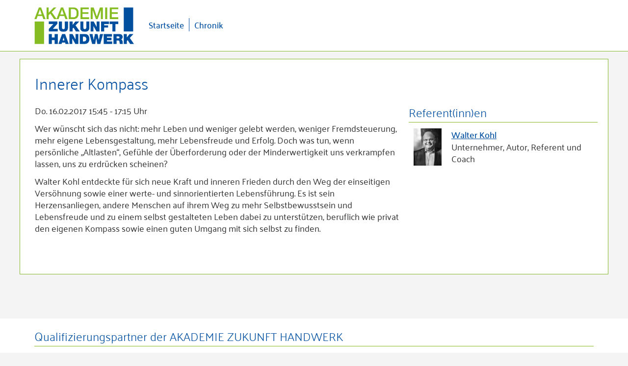

--- FILE ---
content_type: text/html; charset=UTF-8
request_url: https://www.uptodate-unternehmertage.de/db/296047/Programm-2017/Innerer-Kompass
body_size: 3455
content:
<!DOCTYPE html>
<html xmlns="http://www.w3.org/1999/xhtml" xml:lang="de" lang="de">
<head>
<meta charset="utf-8" />
<meta http-equiv="x-ua-compatible" content="ie=edge" />
<meta name="viewport" content="width=device-width, initial-scale=1, minimum-scale=1, maximum-scale=1" />
<meta http-equiv="Accept-CH" content="DPR,Width,Viewport-Width">

<title>Programm 2017 - Unternehmertage  </title>

    
    

    

    
    <link rel="apple-touch-icon" sizes="57x57" href="/api/media/2004/process?center=0%3A0&crop=max&height=57&token=2cb3358ee42fff92992488693ac275db%3A1800249620%3A6698043&width=57&zoom=0.34" />
    <link rel="apple-touch-icon" sizes="60x60" href="/api/media/2004/process?center=0%3A0&crop=max&height=60&token=f9d59dce4d0ba142bb651847b86d517b%3A1800249620%3A1657786&width=60&zoom=0.34" />
    <link rel="apple-touch-icon" sizes="72x72" href="/api/media/2004/process?center=0%3A0&crop=max&height=72&token=8b315d174aae955a2e8a723fba83c65a%3A1800249620%3A5136444&width=72&zoom=0.34" />
    <link rel="apple-touch-icon" sizes="76x76" href="/api/media/2004/process?center=0%3A0&crop=max&height=76&token=6a9c1428cc219cfd609182fac1d52297%3A1800249620%3A444120&width=76&zoom=0.34" />
    <link rel="apple-touch-icon" sizes="114x114" href="/api/media/2004/process?center=0%3A0&crop=max&height=114&token=ec98ee62ab4e551526db735fa5bc1110%3A1800249620%3A4481177&width=114&zoom=0.34" />
    <link rel="apple-touch-icon" sizes="120x120" href="/api/media/2004/process?center=0%3A0&crop=max&height=120&token=77aa447c6a815865d93288dfbe0264cb%3A1800249620%3A3698154&width=120&zoom=0.34" />
    <link rel="apple-touch-icon" sizes="144x144" href="/api/media/2004/process?center=0%3A0&crop=max&height=144&token=76a8bc6e37230cf84b4bfb2add28a0d4%3A1800249620%3A9637337&width=144&zoom=0.34" />
    <link rel="apple-touch-icon" sizes="152x152" href="/api/media/2004/process?center=0%3A0&crop=max&height=152&token=6f632d288e35aa18e35db4cb599605bb%3A1800249620%3A2906204&width=152&zoom=0.34" />
    <link rel="apple-touch-icon" sizes="180x180" href="/api/media/2004/process?center=0%3A0&crop=max&height=180&token=4845373a061617ad4a1f73eaf85d1f9e%3A1800249620%3A9851484&width=180&zoom=0.34" />
    <link rel="icon" type="image/png" href="/api/media/2004/process?center=0%3A0&crop=max&height=32&token=ce402e6754233e5c764b0929ae02cb3e%3A1800249620%3A9833804&width=32&zoom=0.34" sizes="32x32" />
    <link rel="icon" type="image/png" href="/api/media/2004/process?center=0%3A0&crop=max&height=192&token=a89eff06becb2c87329510fe621f42ff%3A1800249620%3A4730789&width=192&zoom=0.34" sizes="192x192" />
    <link rel="icon" type="image/png" href="/api/media/2004/process?center=0%3A0&crop=max&height=96&token=c7d9b8d1cb11b5be30437c927bde9df1%3A1800249620%3A4251682&width=96&zoom=0.34" sizes="96x96" />
    <link rel="icon" type="image/png" href="/api/media/2004/process?center=0%3A0&crop=max&height=16&token=e03c40213e20d9f4a4f61cec60b517b1%3A1800249620%3A94243&width=16&zoom=0.34" sizes="16x16" />
    <link rel="shortcut icon" href="/api/media/2004/process?center=0%3A0&crop=max&height=16&token=3176b047c5ab9956d3a03989ebb01bbf%3A1800249620%3A7440510&width=16&zoom=0.34" />
    <meta name="msapplication-TileColor" content="#ffffff" />
    <meta name="msapplication-TileImage" content="/api/media/2004/process?center=0%3A0&crop=max&height=144&token=487c930e7e5feb236870465c14501109%3A1800249620%3A319370&width=144&zoom=0.34" />
    <meta name="theme-color" content="#ffffff" />  
    <meta name="apple-mobile-web-app-title" content="Unternehmertage ">
    
    <meta property="og:url" content="https://www.uptodate-unternehmertage.de/db/296047/Programm-2017/Innerer-Kompass">
    <meta property="og:title" content="Innerer Kompass">
    <meta property="og:description" content="">
    <meta property="og:image" content="https://www.uptodate-unternehmertage.de">



    

<link rel="stylesheet" href="/static/themes/design/_theme_elements_11.css?cache=1757410788" />
<script src="/static/themes/design/javascript/jquery.min.js"></script>
<script src="/static/themes/design/javascript/jquery.fancybox.pack.js"></script>
    
<script type="text/javascript">
            
            <!-- 
  			
                jQuery.noConflict();
                
                (function( $ ) {
                    $(function() {
                        $(document).ready(function() {
                        $(".fancybox").fancybox({
                            type: 'image', 
                            helpers: {
                                title: {
                                    type: 'inside'
                                }
                            },
                            beforeShow: function() {
                            
                                this.title = (this.title ? "<strong>" +  this.title + "</strong> <br />" : "" )
                                + 'Bild ' + (this.index + 1) + ' von ' + this.group.length 
                                + ' <a href="' + this.href + '&attachment=true">Download</a> ';
                            } // beforeShow                         	
                        });
                    });
                });
            })(jQuery);
  		    
            -->
        
        </script>
    
  <!--[if lt IE 9]>
  <script src="/static/themes/design/javascripts/html5.js"></script>
  <![endif]-->
   
    
    
        <script defer src="/static/themes/design/bower_components/webcomponentsjs/webcomponents.min.js"></script>
        <link rel="import" href="/static/themes/design/bower_components/flip-countdown/flip-countdown.html">
    

     




    


</head>
    <!--  -->
<body data-buuild-kind="" data-buuild-plugin-zone="true" data-buuild-plugin="Designer" data-buuild-pageload="/admin/11/page/296047/7/pageload">
    <div class="wrapper__header wrapper__header_fixed" id="header">
    <header class="grid-container">
        
        
        <a class="logo" href="/"><img src="/api/media/1868/process?crop=fixwidth&token=64a46124270d30a6c9634bf4a77d7e75%3A1800249620%3A2560912" alt=""/></a>
    
        <ul class="toggle__menu hide-on-desktop hide-on-tablet">
            <li><a class="open-menu-primary" href="#header"><img src="/static/themes/design/images/icon_hamburger.png" alt="Menü öffnen"></a>
                <a class="close-menu-primary" href="#"><img src="/static/themes/design/images//icon_close.png" alt="Menü schließen"></a>
            </li>
        </ul>
                
        
        
        
                
            
                <nav>
                                
                    
                
                    
                
    
                
                    
                        <a href="/" class="inactive">Startseite</a>        
                    
                
                    
                        <a href="/chronik" class="inactive">Chronik</a>        
                    
                
                    
                
                    
                
                    
                
                    
                
                    
                
                    
                
                    
                
                    
                
                    
                
                    
                
                    
                
                    
                
                    
                
                    
                
            </nav>
        
        
        
        
        
    </header>
</div>   
<div class="wrapper__content grid-container" id="main-content">
    
    <div data-buuild-dropzone="beforecontent" data-buuild-zone="layout">    
        





    </div>        
    
    <div data-buuild-dropzone="maincontent" data-buuild-zone="content">    
        <article class="grid-100 mobile-grid-100 grid-parent">

    
    
    <h2>Innerer Kompass</h2>

    

    <section class="grid-66 mobile-grid-100 programm__info">
          
            
    
         
            <p class="date">Do. 16.02.2017 15:45 - 17:15 Uhr </p>
        
        
        <p><p>Wer wünscht sich das nicht: mehr Leben und weniger gelebt werden, weniger Fremdsteuerung, mehr eigene Lebensgestaltung, mehr Lebensfreude und Erfolg. Doch was tun, wenn persönliche „Altlasten“, Gefühle der Überforderung oder der Minderwertigkeit uns verkrampfen lassen, uns zu erdrücken scheinen?</p>
</p>
     
        <p><p>Walter Kohl entdeckte für sich neue Kraft und inneren Frieden durch den Weg der einseitigen Versöhnung sowie einer werte- und sinnorientierten Lebensführung. Es ist sein Herzensanliegen, andere Menschen auf ihrem Weg zu mehr Selbstbewusstsein und Lebensfreude und zu einem selbst gestalteten Leben dabei zu unterstützen, beruflich wie privat den eigenen Kompass sowie einen guten Umgang mit sich selbst zu finden.</p>
</p>
        
        
        
    </section>
    
    <section class="grid-33 mobile-grid-100 grid-parent">
        
        
        
            <h3>Referent(inn)en</h3>
                  
        
            

        
        
            
                
        
                 <div class="grid-20 mobile-grid-20 tablet-grid-20">
                    














        
            
    <img class="" src="/api/media/2019/process?background=ffffff&amp;center=0%3A0&amp;crop=max&amp;format=3%3A4&amp;height=400&amp;token=1483ee59090d58e242a2685d5f5dd65d%3A1800249620%3A5341435&amp;width=300&amp;zoom=1" alt="Walter Kohl" title="Walter Kohl"/>

        
    
                        
                </div>
        
                <div class="grid-80 mobile-grid-80 tablet-grid-80 ">
                    <p><strong><a href="/db/296027?category=">Walter Kohl</a></strong><br/>
                        Unternehmer, Autor, Referent und Coach</p>
                </div>

                <div class="clear"> </div>
        
        
            
            
      
    </section>
</article>    

    </div>
    
    <div data-buuild-dropzone="aftercontent" data-buuild-zone="layout">    
        &nbsp;
    </div>
</div>




    <div class="grid-container user-bar ">
    
        <div class="grid-100">
            
            

                <!-- Ausblenden, wenn nicht angemeldet  <a href="/login?backto=296047">Anmelden</a> --> 

            

        </div>
    </div>

    
<div class="wrapper__partner">
    <div class="grid-container">
        
        <article class="grid-100 mobile-grid-100 grid-parent">
            <section class="grid-100 mobile-grid-100">
                
                <h3>Qualifizierungspartner der AKADEMIE ZUKUNFT HANDWERK</h3>    
                
        
                
                <img src="/api/media/2005/process?crop=fixwidth&token=5bd1831947e69d527c72b9bb8c62c5f1%3A1800238534%3A5952338" alt=""/>
                
            </section>              
        </article>        
    </div>        
</div>    
<div class="wrapper__footer">
    <footer class="grid-container">
       
        
        
        
        
                
            <nav>
                
                    
                
    
                
                    
                        <a href="/" class="inactive">Startseite</a>        
                    
                
                    
                        <a href="/programm" class="inactive">Programm 2024</a>        
                    
                
                    
                        <a href="/referenten" class="inactive">Referenten 2024</a>        
                    
                
                    
                        <a href="/a-z" class="inactive">A - Z</a>        
                    
                
                    
                        <a href="/chronik" class="inactive">Chronik</a>        
                    
                
                    
                
                    
                
                    
                
                    
                
                    
                
                    
                
                    
                
                    
                
                    
                
                    
                
                    
                
                    
                
                    
                
                    
                
                    
                        <a href="/impressum" class="inactive">Impressum</a>        
                    
                
                    
                        <a href="/datenschutz" class="inactive">Datenschutz</a>        
                    
                
                    
                        <a href="/login" class="inactive">Login</a>        
                    
                
                <a href="/auftraege" class="inactive">Auftragsliste</a>        
            </nav>
        
        
        <div class="social_media">
    
        <a href="https://www.facebook.com/zukunfthandwerk/" target="_blank" title="Facebook"><img src="/static/themes/design/images/facebook.png" alt="Facebook"></a>
    
    
    
    
    
        <a href="https://www.youtube.com/channel/UCTG39nZyoQQbMcXJOFbHriQ" target="_blank" title="Youtube"><img src="/static/themes/design/images/youtube.png" alt="Youtube"></a>
    
</div>
        
    </footer>
  </div>

    
</body>
</html>


--- FILE ---
content_type: text/css; charset=utf-8
request_url: https://www.uptodate-unternehmertage.de/static/themes/design/_theme_elements_11.css?cache=1757410788
body_size: 8470
content:
@charset "UTF-8";
/* Autogenerated CSS */
/* Atom CSS reset (Sort 1000) */
html, body, div, span, applet, object, iframe,
h1, h2, h3, h4, h5, h6, p, blockquote, pre,
a, abbr, acronym, address, big, cite, code,
del, dfn, em, img, ins, kbd, q, s, samp,
small, strike, strong, sub, sup, tt, var,
b, u, i, center,
dl, dt, dd, ol, ul, li,
fieldset, form, label, legend,
table, caption, tbody, tfoot, thead, tr, th, td,
article, aside, canvas, details, embed,
figure, figcaption, footer, header, hgroup,
menu, nav, output, ruby, section, summary,
time, mark, audio, video {
  margin: 0;
  padding: 0;
  border: 0;
  /*	font-size: 100%;
	font: inherit;*/
  vertical-align: baseline; }

/* HTML5 display-role reset for older browsers */
article, aside, details, figcaption, figure,
footer, header, hgroup, menu, nav, section {
  display: block; }

body {
  line-height: 1; }

ol, ul {
  list-style: none; }

blockquote, q {
  quotes: none; }

blockquote:before, blockquote:after,
q:before, q:after {
  content: '';
  content: none; }

table {
  border-collapse: collapse;
  border-spacing: 0; }

a:active,
a:focus {
  outline: none;
  -moz-outline-style: none; }

/* wrapper__content */
.wrapper__content ul {
  padding-left: 20px;
  margin-bottom: 10px; }

/* Atom CSS unsemantic (Sort 999) */
/* ============================================ */
/* This file has a mobile-to-desktop breakpoint */
/* ============================================ */
@media (max-width: 400px) {
  @-ms-viewport {
    width: 320px; } }

.clear {
  clear: both;
  display: block;
  overflow: hidden;
  visibility: hidden;
  width: 0;
  height: 0; }

.grid-container:before, .mobile-grid-5:before, .mobile-grid-10:before, .mobile-grid-15:before, .mobile-grid-20:before, .mobile-grid-25:before, .mobile-grid-30:before, .mobile-grid-35:before, .mobile-grid-40:before, .mobile-grid-45:before, .mobile-grid-50:before, .mobile-grid-55:before, .mobile-grid-60:before, .mobile-grid-65:before, .mobile-grid-70:before, .mobile-grid-75:before, .mobile-grid-80:before, .mobile-grid-85:before, .mobile-grid-90:before, .mobile-grid-95:before, .mobile-grid-100:before, .mobile-grid-33:before, .mobile-grid-66:before, .grid-5:before, .grid-10:before, .grid-15:before, .grid-20:before, .grid-25:before, .grid-30:before, .grid-35:before, .grid-40:before, .grid-45:before, .grid-50:before, .grid-55:before, .grid-60:before, .grid-65:before, .grid-70:before, .grid-75:before, .grid-80:before, .grid-85:before, .grid-90:before, .grid-95:before, .grid-100:before, .grid-33:before, .grid-66:before, .grid-offset:before, .clearfix:before,
.grid-container:after,
.mobile-grid-5:after,
.mobile-grid-10:after,
.mobile-grid-15:after,
.mobile-grid-20:after,
.mobile-grid-25:after,
.mobile-grid-30:after,
.mobile-grid-35:after,
.mobile-grid-40:after,
.mobile-grid-45:after,
.mobile-grid-50:after,
.mobile-grid-55:after,
.mobile-grid-60:after,
.mobile-grid-65:after,
.mobile-grid-70:after,
.mobile-grid-75:after,
.mobile-grid-80:after,
.mobile-grid-85:after,
.mobile-grid-90:after,
.mobile-grid-95:after,
.mobile-grid-100:after,
.mobile-grid-33:after,
.mobile-grid-66:after,
.grid-5:after,
.grid-10:after,
.grid-15:after,
.grid-20:after,
.grid-25:after,
.grid-30:after,
.grid-35:after,
.grid-40:after,
.grid-45:after,
.grid-50:after,
.grid-55:after,
.grid-60:after,
.grid-65:after,
.grid-70:after,
.grid-75:after,
.grid-80:after,
.grid-85:after,
.grid-90:after,
.grid-95:after,
.grid-100:after,
.grid-33:after,
.grid-66:after,
.grid-offset:after,
.clearfix:after {
  content: ".";
  display: block;
  overflow: hidden;
  visibility: hidden;
  font-size: 0;
  line-height: 0;
  width: 0;
  height: 0; }

.grid-container:after, .mobile-grid-5:after, .mobile-grid-10:after, .mobile-grid-15:after, .mobile-grid-20:after, .mobile-grid-25:after, .mobile-grid-30:after, .mobile-grid-35:after, .mobile-grid-40:after, .mobile-grid-45:after, .mobile-grid-50:after, .mobile-grid-55:after, .mobile-grid-60:after, .mobile-grid-65:after, .mobile-grid-70:after, .mobile-grid-75:after, .mobile-grid-80:after, .mobile-grid-85:after, .mobile-grid-90:after, .mobile-grid-95:after, .mobile-grid-100:after, .mobile-grid-33:after, .mobile-grid-66:after, .grid-5:after, .grid-10:after, .grid-15:after, .grid-20:after, .grid-25:after, .grid-30:after, .grid-35:after, .grid-40:after, .grid-45:after, .grid-50:after, .grid-55:after, .grid-60:after, .grid-65:after, .grid-70:after, .grid-75:after, .grid-80:after, .grid-85:after, .grid-90:after, .grid-95:after, .grid-100:after, .grid-33:after, .grid-66:after, .grid-offset:after, .clearfix:after {
  clear: both; }

.grid-container {
  margin-left: auto;
  margin-right: auto;
  max-width: 1200px;
  padding-left: 10px;
  padding-right: 10px; }

.mobile-grid-5, .mobile-grid-10, .mobile-grid-15, .mobile-grid-20, .mobile-grid-25, .mobile-grid-30, .mobile-grid-35, .mobile-grid-40, .mobile-grid-45, .mobile-grid-50, .mobile-grid-55, .mobile-grid-60, .mobile-grid-65, .mobile-grid-70, .mobile-grid-75, .mobile-grid-80, .mobile-grid-85, .mobile-grid-90, .mobile-grid-95, .mobile-grid-100, .mobile-grid-33, .mobile-grid-66, .grid-5, .grid-10, .grid-15, .grid-20, .grid-25, .grid-30, .grid-35, .grid-40, .grid-45, .grid-50, .grid-55, .grid-60, .grid-65, .grid-70, .grid-75, .grid-80, .grid-85, .grid-90, .grid-95, .grid-100, .grid-33, .grid-66 {
  -moz-box-sizing: border-box;
  -webkit-box-sizing: border-box;
  box-sizing: border-box;
  padding-left: 10px;
  padding-right: 10px; }

.grid-parent {
  padding-left: 0;
  padding-right: 0; }

.grid-offset {
  clear: both;
  margin-left: -10px;
  margin-right: -10px; }

@media (max-width: 767px) {
  .mobile-push-5, .mobile-pull-5, .mobile-push-10, .mobile-pull-10, .mobile-push-15, .mobile-pull-15, .mobile-push-20, .mobile-pull-20, .mobile-push-25, .mobile-pull-25, .mobile-push-30, .mobile-pull-30, .mobile-push-35, .mobile-pull-35, .mobile-push-40, .mobile-pull-40, .mobile-push-45, .mobile-pull-45, .mobile-push-50, .mobile-pull-50, .mobile-push-55, .mobile-pull-55, .mobile-push-60, .mobile-pull-60, .mobile-push-65, .mobile-pull-65, .mobile-push-70, .mobile-pull-70, .mobile-push-75, .mobile-pull-75, .mobile-push-80, .mobile-pull-80, .mobile-push-85, .mobile-pull-85, .mobile-push-90, .mobile-pull-90, .mobile-push-95, .mobile-pull-95, .mobile-push-33, .mobile-pull-33, .mobile-push-66, .mobile-pull-66 {
    position: relative; }
  .hide-on-mobile {
    display: none !important; }
  .mobile-grid-5 {
    float: left;
    width: 5%; }
  .mobile-prefix-5 {
    margin-left: 5%; }
  .mobile-suffix-5 {
    margin-right: 5%; }
  .mobile-push-5 {
    left: 5%; }
  .mobile-pull-5 {
    left: -5%; }
  .mobile-grid-10 {
    float: left;
    width: 10%; }
  .mobile-prefix-10 {
    margin-left: 10%; }
  .mobile-suffix-10 {
    margin-right: 10%; }
  .mobile-push-10 {
    left: 10%; }
  .mobile-pull-10 {
    left: -10%; }
  .mobile-grid-15 {
    float: left;
    width: 15%; }
  .mobile-prefix-15 {
    margin-left: 15%; }
  .mobile-suffix-15 {
    margin-right: 15%; }
  .mobile-push-15 {
    left: 15%; }
  .mobile-pull-15 {
    left: -15%; }
  .mobile-grid-20 {
    float: left;
    width: 20%; }
  .mobile-prefix-20 {
    margin-left: 20%; }
  .mobile-suffix-20 {
    margin-right: 20%; }
  .mobile-push-20 {
    left: 20%; }
  .mobile-pull-20 {
    left: -20%; }
  .mobile-grid-25 {
    float: left;
    width: 25%; }
  .mobile-prefix-25 {
    margin-left: 25%; }
  .mobile-suffix-25 {
    margin-right: 25%; }
  .mobile-push-25 {
    left: 25%; }
  .mobile-pull-25 {
    left: -25%; }
  .mobile-grid-30 {
    float: left;
    width: 30%; }
  .mobile-prefix-30 {
    margin-left: 30%; }
  .mobile-suffix-30 {
    margin-right: 30%; }
  .mobile-push-30 {
    left: 30%; }
  .mobile-pull-30 {
    left: -30%; }
  .mobile-grid-35 {
    float: left;
    width: 35%; }
  .mobile-prefix-35 {
    margin-left: 35%; }
  .mobile-suffix-35 {
    margin-right: 35%; }
  .mobile-push-35 {
    left: 35%; }
  .mobile-pull-35 {
    left: -35%; }
  .mobile-grid-40 {
    float: left;
    width: 40%; }
  .mobile-prefix-40 {
    margin-left: 40%; }
  .mobile-suffix-40 {
    margin-right: 40%; }
  .mobile-push-40 {
    left: 40%; }
  .mobile-pull-40 {
    left: -40%; }
  .mobile-grid-45 {
    float: left;
    width: 45%; }
  .mobile-prefix-45 {
    margin-left: 45%; }
  .mobile-suffix-45 {
    margin-right: 45%; }
  .mobile-push-45 {
    left: 45%; }
  .mobile-pull-45 {
    left: -45%; }
  .mobile-grid-50 {
    float: left;
    width: 50%; }
  .mobile-prefix-50 {
    margin-left: 50%; }
  .mobile-suffix-50 {
    margin-right: 50%; }
  .mobile-push-50 {
    left: 50%; }
  .mobile-pull-50 {
    left: -50%; }
  .mobile-grid-55 {
    float: left;
    width: 55%; }
  .mobile-prefix-55 {
    margin-left: 55%; }
  .mobile-suffix-55 {
    margin-right: 55%; }
  .mobile-push-55 {
    left: 55%; }
  .mobile-pull-55 {
    left: -55%; }
  .mobile-grid-60 {
    float: left;
    width: 60%; }
  .mobile-prefix-60 {
    margin-left: 60%; }
  .mobile-suffix-60 {
    margin-right: 60%; }
  .mobile-push-60 {
    left: 60%; }
  .mobile-pull-60 {
    left: -60%; }
  .mobile-grid-65 {
    float: left;
    width: 65%; }
  .mobile-prefix-65 {
    margin-left: 65%; }
  .mobile-suffix-65 {
    margin-right: 65%; }
  .mobile-push-65 {
    left: 65%; }
  .mobile-pull-65 {
    left: -65%; }
  .mobile-grid-70 {
    float: left;
    width: 70%; }
  .mobile-prefix-70 {
    margin-left: 70%; }
  .mobile-suffix-70 {
    margin-right: 70%; }
  .mobile-push-70 {
    left: 70%; }
  .mobile-pull-70 {
    left: -70%; }
  .mobile-grid-75 {
    float: left;
    width: 75%; }
  .mobile-prefix-75 {
    margin-left: 75%; }
  .mobile-suffix-75 {
    margin-right: 75%; }
  .mobile-push-75 {
    left: 75%; }
  .mobile-pull-75 {
    left: -75%; }
  .mobile-grid-80 {
    float: left;
    width: 80%; }
  .mobile-prefix-80 {
    margin-left: 80%; }
  .mobile-suffix-80 {
    margin-right: 80%; }
  .mobile-push-80 {
    left: 80%; }
  .mobile-pull-80 {
    left: -80%; }
  .mobile-grid-85 {
    float: left;
    width: 85%; }
  .mobile-prefix-85 {
    margin-left: 85%; }
  .mobile-suffix-85 {
    margin-right: 85%; }
  .mobile-push-85 {
    left: 85%; }
  .mobile-pull-85 {
    left: -85%; }
  .mobile-grid-90 {
    float: left;
    width: 90%; }
  .mobile-prefix-90 {
    margin-left: 90%; }
  .mobile-suffix-90 {
    margin-right: 90%; }
  .mobile-push-90 {
    left: 90%; }
  .mobile-pull-90 {
    left: -90%; }
  .mobile-grid-95 {
    float: left;
    width: 95%; }
  .mobile-prefix-95 {
    margin-left: 95%; }
  .mobile-suffix-95 {
    margin-right: 95%; }
  .mobile-push-95 {
    left: 95%; }
  .mobile-pull-95 {
    left: -95%; }
  .mobile-grid-33 {
    float: left;
    width: 33.33333%; }
  .mobile-prefix-33 {
    margin-left: 33.33333%; }
  .mobile-suffix-33 {
    margin-right: 33.33333%; }
  .mobile-push-33 {
    left: 33.33333%; }
  .mobile-pull-33 {
    left: -33.33333%; }
  .mobile-grid-66 {
    float: left;
    width: 66.66667%; }
  .mobile-prefix-66 {
    margin-left: 66.66667%; }
  .mobile-suffix-66 {
    margin-right: 66.66667%; }
  .mobile-push-66 {
    left: 66.66667%; }
  .mobile-pull-66 {
    left: -66.66667%; }
  .mobile-grid-100 {
    clear: both;
    width: 100%; } }

@media (min-width: 768px) {
  .push-5, .pull-5, .push-10, .pull-10, .push-15, .pull-15, .push-20, .pull-20, .push-25, .pull-25, .push-30, .pull-30, .push-35, .pull-35, .push-40, .pull-40, .push-45, .pull-45, .push-50, .pull-50, .push-55, .pull-55, .push-60, .pull-60, .push-65, .pull-65, .push-70, .pull-70, .push-75, .pull-75, .push-80, .pull-80, .push-85, .pull-85, .push-90, .pull-90, .push-95, .pull-95, .push-33, .pull-33, .push-66, .pull-66 {
    position: relative; }
  .hide-on-desktop {
    display: none !important; }
  .grid-5 {
    float: left;
    width: 5%; }
  .prefix-5 {
    margin-left: 5%; }
  .suffix-5 {
    margin-right: 5%; }
  .push-5 {
    left: 5%; }
  .pull-5 {
    left: -5%; }
  .grid-10 {
    float: left;
    width: 10%; }
  .prefix-10 {
    margin-left: 10%; }
  .suffix-10 {
    margin-right: 10%; }
  .push-10 {
    left: 10%; }
  .pull-10 {
    left: -10%; }
  .grid-15 {
    float: left;
    width: 15%; }
  .prefix-15 {
    margin-left: 15%; }
  .suffix-15 {
    margin-right: 15%; }
  .push-15 {
    left: 15%; }
  .pull-15 {
    left: -15%; }
  .grid-20 {
    float: left;
    width: 20%; }
  .prefix-20 {
    margin-left: 20%; }
  .suffix-20 {
    margin-right: 20%; }
  .push-20 {
    left: 20%; }
  .pull-20 {
    left: -20%; }
  .grid-25 {
    float: left;
    width: 25%; }
  .prefix-25 {
    margin-left: 25%; }
  .suffix-25 {
    margin-right: 25%; }
  .push-25 {
    left: 25%; }
  .pull-25 {
    left: -25%; }
  .grid-30 {
    float: left;
    width: 30%; }
  .prefix-30 {
    margin-left: 30%; }
  .suffix-30 {
    margin-right: 30%; }
  .push-30 {
    left: 30%; }
  .pull-30 {
    left: -30%; }
  .grid-35 {
    float: left;
    width: 35%; }
  .prefix-35 {
    margin-left: 35%; }
  .suffix-35 {
    margin-right: 35%; }
  .push-35 {
    left: 35%; }
  .pull-35 {
    left: -35%; }
  .grid-40 {
    float: left;
    width: 40%; }
  .prefix-40 {
    margin-left: 40%; }
  .suffix-40 {
    margin-right: 40%; }
  .push-40 {
    left: 40%; }
  .pull-40 {
    left: -40%; }
  .grid-45 {
    float: left;
    width: 45%; }
  .prefix-45 {
    margin-left: 45%; }
  .suffix-45 {
    margin-right: 45%; }
  .push-45 {
    left: 45%; }
  .pull-45 {
    left: -45%; }
  .grid-50 {
    float: left;
    width: 50%; }
  .prefix-50 {
    margin-left: 50%; }
  .suffix-50 {
    margin-right: 50%; }
  .push-50 {
    left: 50%; }
  .pull-50 {
    left: -50%; }
  .grid-55 {
    float: left;
    width: 55%; }
  .prefix-55 {
    margin-left: 55%; }
  .suffix-55 {
    margin-right: 55%; }
  .push-55 {
    left: 55%; }
  .pull-55 {
    left: -55%; }
  .grid-60 {
    float: left;
    width: 60%; }
  .prefix-60 {
    margin-left: 60%; }
  .suffix-60 {
    margin-right: 60%; }
  .push-60 {
    left: 60%; }
  .pull-60 {
    left: -60%; }
  .grid-65 {
    float: left;
    width: 65%; }
  .prefix-65 {
    margin-left: 65%; }
  .suffix-65 {
    margin-right: 65%; }
  .push-65 {
    left: 65%; }
  .pull-65 {
    left: -65%; }
  .grid-70 {
    float: left;
    width: 70%; }
  .prefix-70 {
    margin-left: 70%; }
  .suffix-70 {
    margin-right: 70%; }
  .push-70 {
    left: 70%; }
  .pull-70 {
    left: -70%; }
  .grid-75 {
    float: left;
    width: 75%; }
  .prefix-75 {
    margin-left: 75%; }
  .suffix-75 {
    margin-right: 75%; }
  .push-75 {
    left: 75%; }
  .pull-75 {
    left: -75%; }
  .grid-80 {
    float: left;
    width: 80%; }
  .prefix-80 {
    margin-left: 80%; }
  .suffix-80 {
    margin-right: 80%; }
  .push-80 {
    left: 80%; }
  .pull-80 {
    left: -80%; }
  .grid-85 {
    float: left;
    width: 85%; }
  .prefix-85 {
    margin-left: 85%; }
  .suffix-85 {
    margin-right: 85%; }
  .push-85 {
    left: 85%; }
  .pull-85 {
    left: -85%; }
  .grid-90 {
    float: left;
    width: 90%; }
  .prefix-90 {
    margin-left: 90%; }
  .suffix-90 {
    margin-right: 90%; }
  .push-90 {
    left: 90%; }
  .pull-90 {
    left: -90%; }
  .grid-95 {
    float: left;
    width: 95%; }
  .prefix-95 {
    margin-left: 95%; }
  .suffix-95 {
    margin-right: 95%; }
  .push-95 {
    left: 95%; }
  .pull-95 {
    left: -95%; }
  .grid-33 {
    float: left;
    width: 33.33333%; }
  .prefix-33 {
    margin-left: 33.33333%; }
  .suffix-33 {
    margin-right: 33.33333%; }
  .push-33 {
    left: 33.33333%; }
  .pull-33 {
    left: -33.33333%; }
  .grid-66 {
    float: left;
    width: 66.66667%; }
  .prefix-66 {
    margin-left: 66.66667%; }
  .suffix-66 {
    margin-right: 66.66667%; }
  .push-66 {
    left: 66.66667%; }
  .pull-66 {
    left: -66.66667%; }
  .grid-100 {
    clear: both;
    width: 100%; } }

/* Atom CSS style (Sort 998) */
body {
  background: #e0d8cf;
  overflow-y: scroll; }

/* html {
  box-sizing: border-box;
}

*, *:before, *:after {
  box-sizing: inherit;
}*/
input, textarea {
  border: 1px solid #b1a08e;
  outline: none;
  display: block;
  margin-bottom: 10px;
  padding: 10px;
  font-size: 15px;
  box-sizing: border-box; }

input:focus, textarea:focus {
  border: 1px solid #e7ac00;
  outline: none; }

button {
  display: inline-block;
  background: #b1a08e;
  color: #fff;
  border: none;
  line-height: 35px;
  padding: 0 20px;
  cursor: pointer;
  margin-right: 5px; }

button:hover {
  background: #71665B; }

/* Atom CSS font (Sort 997) */
@font-face {
  font-family: 'Palanquin';
  src: url("/static/themes/design/fonts/Palanquin-Light.ttf") format("truetype");
  font-weight: 300; }

@font-face {
  font-family: 'Palanquin';
  src: url("/static/themes/design/fonts/Palanquin-Regular.ttf") format("truetype");
  font-weight: 400; }

@font-face {
  font-family: 'Palanquin';
  src: url("/static/themes/design/fonts/Palanquin-Medium.ttf") format("truetype");
  font-weight: 500; }

@font-face {
  font-family: 'Palanquin';
  src: url("/static/themes/design/fonts/Palanquin-SemiBold.ttf") format("truetype");
  font-weight: 600; }

* {
  font-family: 'Palanquin', 'arial', sans-serif; }

h1, h2, h3, h4 {
  font-weight: 300;
  vertical-align: middle;
  color: #e7ac00; }

h1 {
  font-size: 36px;
  line-height: 48px;
  padding-top: 12px;
  margin-bottom: 24px; }

h2 {
  font-size: 32px;
  line-height: 40px;
  padding-top: 8px;
  padding-bottom: 24px; }

h3 {
  font-size: 24px;
  line-height: 32px;
  padding-bottom: 4px;
  margin-bottom: 12px; }

h4 {
  font-size: 20px;
  line-height: 28px;
  padding-top: 8px;
  margin-bottom: 16px; }

h5 {
  font-size: 16px;
  line-height: 24px;
  margin-bottom: 16px;
  font-weight: 600; }

p,
span,
li,
cite,
strong,
blockquote,
b,
a,
div {
  font-size: 16px;
  line-height: 24px; }

p {
  margin-bottom: 12px;
  color: #333;
  font-weight: 400; }

b, strong {
  font-weight: 600; }

small {
  font-size: 12px; }

cite {
  font-style: italic;
  line-height: 24px;
  margin-bottom: 12px;
  color: #333; }

blockquote {
  font-style: italic;
  padding: 0 20px; }

blockquote p:before {
  content: '„';
  display: inline-block; }

blockquote p:after {
  content: '"';
  display: inline-block; }

p.extrablock {
  background: #f7f8f4;
  padding: 20px;
  margin-bottom: 0; }

h1 span,
h2 span,
h3 span,
h4 span,
h5 span {
  font-size: inherit; }

@media screen and (min-width: 1025px) {
  p,
  span,
  li,
  cite,
  strong,
  blockquote,
  b,
  a,
  div {
    font-size: 18px;
    line-height: 24px; } }

/* Atom SASS Designvariablen (Sort 900) */
/* ---- Grundfarben ---- */
/* grün */
/* blau */
/* Atom CSS Shared (Sort 800) */
body {
  background: #f4f4f4; }

h1, h2, h3, h4, h5, dt {
  color: #014fa1; }

h6 {
  color: #86ba27; }

strong, b {
  color: #86ba27; }

nav a.active,
nav a:hover {
  color: #86ba27; }

/* article */
article {
  border-left: 1px solid #86ba27;
  border-right: 1px solid #86ba27;
  background: #fff;
  padding: 20px !important;
  position: relative;
  display: inline-table;
  font-size: 0; }

article:first-of-type {
  border-top: 1px solid #86ba27; }

article:last-of-type {
  border-bottom: 1px solid #86ba27; }

article hr {
  background-color: #86ba27;
  height: 1px;
  border: none;
  margin: 0 10px; }

article h3 {
  border-bottom: 1px solid #86ba27; }

/* forms */
input, textarea {
  border: 1px solid #86ba27; }

input:focus, textarea:focus {
  border: 1px solid #014fa1; }

button {
  background: #86ba27; }

button:hover {
  background: #014fa1; }

button.reset {
  background: none;
  color: #86ba27;
  text-decoration: underline;
  padding: 0 10px; }

button.reset:hover {
  background: none;
  color: #014fa1; }

/* wrapper__content */
.wrapper__content ul {
  padding-left: 20px;
  margin-bottom: 10px;
  list-style-image: none; }

.wrapper__content a {
  color: #014fa1;
  font-weight: 500;
  text-decoration: underline; }

.wrapper__content a:hover {
  color: #86ba27; }

nav {
  font-size: 0; }

nav a {
  display: inline-block;
  text-decoration: none;
  vertical-align: middle;
  font-size: 17px;
  font-weight: 500;
  line-height: 21px;
  padding: 3px 10px; }

nav a:last-of-type {
  margin-right: 0;
  padding-right: 0;
  border-right: 0; }

@media screen and (max-width: 1024px) {
  nav a {
    padding: 5px 10px; } }

@media screen and (max-width: 767px) {
  nav a {
    display: block;
    margin-right: 0;
    padding-left: 0;
    padding-right: 0;
    border-right: 0; } }

p {
  margin-bottom: 12px;
  color: #333;
  font-weight: 400; }

article:last-of-type hr {
  display: none; }

article h2 {
  padding-left: 10px; }

article.news_detail h2 {
  padding-left: 0; }

article.news h3 {
  margin-top: 0; }

article img {
  width: 100%;
  overflow: hidden;
  margin-bottom: 20px; }

@media screen and (max-width: 767px) {
  article {
    border-left: 0;
    border-right: 0;
    padding: 20px 10px !important; } }

section {
  margin-bottom: 50px;
  display: inline-table;
  float: none !important;
  /* Überhreibt unemantic float */
  vertical-align: top;
  font-size: 15px; }

.wrapper__content {
  padding-top: 120px; }

.wrapper__content ol {
  padding-left: 40px;
  list-style: decimal;
  margin-bottom: 10px; }

.wrapper__content ol li, .wrapper__content ul li {
  line-height: 150%;
  padding-bottom: 5px; }

.wrapper__content ul {
  list-style: none; }

.wrapper__content li:before {
  content: "•";
  padding-right: 5px; }

@media screen and (min-width: 1200px) {
  .wrapper__content {
    min-height: 500px; } }

@media screen and (max-width: 767px) {
  .wrapper__content {
    padding-left: 0;
    padding-right: 0; } }

/* Atom CSS fancybox (Sort 100) */
/*! fancyBox v2.1.5 fancyapps.com | fancyapps.com/fancybox/#license */
.fancybox-wrap,
.fancybox-skin,
.fancybox-outer,
.fancybox-inner,
.fancybox-image,
.fancybox-wrap iframe,
.fancybox-wrap object,
.fancybox-nav,
.fancybox-nav span,
.fancybox-tmp {
  padding: 0;
  margin: 0;
  border: 0;
  outline: none;
  vertical-align: top; }

.fancybox-wrap {
  position: absolute;
  top: 0;
  left: 0;
  z-index: 9020; }

.fancybox-skin {
  position: relative;
  background: #f9f9f9;
  color: #444;
  text-shadow: none;
  -webkit-border-radius: 4px;
  -moz-border-radius: 4px;
  border-radius: 4px; }

.fancybox-opened {
  z-index: 9030; }

.fancybox-opened .fancybox-skin {
  -webkit-box-shadow: 0 10px 25px rgba(0, 0, 0, 0.5);
  -moz-box-shadow: 0 10px 25px rgba(0, 0, 0, 0.5);
  box-shadow: 0 10px 25px rgba(0, 0, 0, 0.5); }

.fancybox-outer, .fancybox-inner {
  position: relative; }

.fancybox-inner {
  overflow: hidden; }

.fancybox-type-iframe .fancybox-inner {
  -webkit-overflow-scrolling: touch; }

.fancybox-error {
  color: #444;
  font: 14px/20px "Helvetica Neue",Helvetica,Arial,sans-serif;
  margin: 0;
  padding: 15px;
  white-space: nowrap; }

.fancybox-image, .fancybox-iframe {
  display: block;
  width: 100%;
  height: 100%; }

.fancybox-image {
  max-width: 100%;
  max-height: 100%; }

#fancybox-loading, .fancybox-close, .fancybox-prev span, .fancybox-next span {
  background-image: url("../images/fancybox/fancybox_sprite.png"); }

#fancybox-loading {
  position: fixed;
  top: 50%;
  left: 50%;
  margin-top: -22px;
  margin-left: -22px;
  background-position: 0 -108px;
  opacity: 0.8;
  cursor: pointer;
  z-index: 9060; }

#fancybox-loading div {
  width: 44px;
  height: 44px;
  background: url("../images/fancybox/fancybox_loading.gif") center center no-repeat; }

.fancybox-close {
  position: absolute;
  top: -18px;
  right: -18px;
  width: 36px;
  height: 36px;
  cursor: pointer;
  z-index: 9040; }

.fancybox-nav {
  position: absolute;
  top: 0;
  width: 40%;
  height: 100%;
  cursor: pointer;
  text-decoration: none;
  background: transparent url("../images/fancybox/blank.gif");
  /* helps IE */
  -webkit-tap-highlight-color: rgba(0, 0, 0, 0);
  z-index: 9040; }

.fancybox-prev {
  left: 0; }

.fancybox-next {
  right: 0; }

.fancybox-nav span {
  position: absolute;
  top: 50%;
  width: 36px;
  height: 34px;
  margin-top: -18px;
  cursor: pointer;
  z-index: 9040;
  visibility: hidden; }

.fancybox-prev span {
  left: 10px;
  background-position: 0 -36px; }

.fancybox-next span {
  right: 10px;
  background-position: 0 -72px; }

.fancybox-nav:hover span {
  visibility: visible; }

.fancybox-tmp {
  position: absolute;
  top: -99999px;
  left: -99999px;
  visibility: hidden;
  max-width: 99999px;
  max-height: 99999px;
  overflow: visible !important; }

/* Overlay helper */
.fancybox-lock {
  overflow: hidden !important;
  width: auto; }

.fancybox-lock body {
  overflow: hidden !important; }

.fancybox-lock-test {
  overflow-y: hidden !important; }

.fancybox-overlay {
  position: absolute;
  top: 0;
  left: 0;
  overflow: hidden;
  display: none;
  z-index: 9010;
  background: url("../images/fancybox/fancybox_overlay.png"); }

.fancybox-overlay-fixed {
  position: fixed;
  bottom: 0;
  right: 0; }

.fancybox-lock .fancybox-overlay {
  overflow: auto;
  overflow-y: scroll; }

/* Title helper */
.fancybox-title {
  visibility: hidden;
  font: normal 13px/20px "Helvetica Neue",Helvetica,Arial,sans-serif;
  position: relative;
  text-shadow: none;
  z-index: 9050; }

.fancybox-opened .fancybox-title {
  visibility: visible; }

.fancybox-title-float-wrap {
  position: absolute;
  bottom: 0;
  right: 50%;
  margin-bottom: -35px;
  z-index: 9050;
  text-align: center; }

.fancybox-title-float-wrap .child {
  display: inline-block;
  margin-right: -100%;
  padding: 2px 20px;
  background: transparent;
  /* Fallback for web browsers that doesn't support RGBa */
  background: rgba(0, 0, 0, 0.8);
  -webkit-border-radius: 15px;
  -moz-border-radius: 15px;
  border-radius: 15px;
  text-shadow: 0 1px 2px #222;
  color: #FFF;
  font-weight: bold;
  line-height: 24px;
  white-space: nowrap; }

.fancybox-title-outside-wrap {
  position: relative;
  margin-top: 10px;
  color: #fff; }

.fancybox-title-inside-wrap {
  padding-top: 10px; }

.fancybox-title-over-wrap {
  position: absolute;
  bottom: 0;
  left: 0;
  color: #fff;
  padding: 10px;
  background: #000;
  background: rgba(0, 0, 0, 0.8); }

/*Retina graphics!*/
@media only screen and (-webkit-min-device-pixel-ratio: 1.5), only screen and (min--moz-device-pixel-ratio: 1.5), only screen and (min-device-pixel-ratio: 1.5) {
  #fancybox-loading, .fancybox-close, .fancybox-prev span, .fancybox-next span {
    background-image: url("../images/fancybox/fancybox_sprite@2x.png");
    background-size: 44px 152px;
    /*The size of the normal image, half the size of the hi-res image*/ }
  #fancybox-loading div {
    background-image: url("../images/fancybox/fancybox_loading@2x.gif");
    background-size: 24px 24px;
    /*The size of the normal image, half the size of the hi-res image*/ } }

/* Layout Header (Sort 1) */
.wrapper__header {
  background: white;
  border-bottom: 1px solid #86ba27;
  width: 100%;
  z-index: 99999; }

.wrapper__header_fixed {
  position: fixed; }

header {
  position: relative; }

header nav {
  padding: 20px 0;
  line-height: 60px;
  padding-left: 20px;
  float: left; }

header nav.linebreak {
  float: none;
  display: table; }

header nav.linebreak-siegel {
  margin-right: 180px; }

header nav.linebreak a {
  display: table-cell; }

header nav a {
  color: #014fa1;
  border-right: 1px solid #014fa1; }

header nav a:hover {
  color: #86ba27; }

header nav a.active {
  color: #86ba27; }

@media screen and (max-width: 1023px) {
  header nav a {
    font-size: 18px; } }

@media screen and (max-width: 767px) {
  /*nav a,*/
  header nav.linebreak a {
    display: block;
    margin-right: 0;
    padding-left: 0;
    padding-right: 0;
    border-right: 0; }
  header nav {
    padding-top: 10px;
    padding-bottom: 15px;
    margin-right: 0;
    float: none; } }

/* Logo */
a.logo {
  float: left; }

a.logo img {
  height: 75px;
  padding: 15px 0 10px 30px; }

@media screen and (max-width: 767px) {
  a.logo {
    float: none; }
  a.logo img {
    padding-left: 10px; } }

/* Siegel */
.wrapper__header .siegel {
  position: absolute;
  right: 20px;
  top: 10px;
  max-width: 180px;
  max-height: 180px; }

@media screen and (max-width: 1023px) {
  .siegel {
    display: none; } }

/* Toggle-Menü */
@media screen and (max-width: 767px) {
  #header nav,
  #header nav.linebreak {
    display: none; }
  #header:target nav,
  #header:target nav.linebreak {
    display: block; }
  ul.toggle__menu {
    position: absolute;
    top: 30px;
    right: 15px; }
  ul.toggle__menu img {
    width: 35px; }
  #header a.open-menu-primary {
    display: block; }
  #header a.close-menu-primary {
    display: none; }
  #header:target a.open-menu-primary {
    display: none; }
  #header:target a.close-menu-primary {
    display: block; } }

/* Layout Footer (Sort 1) */
.wrapper__footer {
  background: #014fa1;
  color: #fff !important;
  margin-top: 30px; }

footer {
  position: relative; }

footer nav {
  display: flex;
  flex-wrap: wrap;
  gap: 10px;
  line-height: 30px;
  padding-top: 15px;
  padding-bottom: 15px;
  margin-left: 10px;
  padding-right: 65px; }

footer nav a {
  font-size: 16px;
  color: #fff;
  border-right: 1px solid #fff; }

footer div.social_media {
  position: absolute;
  top: 20px;
  right: 40px; }

footer nav a.active {
  color: #86ba27; }

footer nav a:hover {
  color: #86ba27; }

@media screen and (max-width: 1023px) {
  footer nav a {
    padding: 5px 5px 7px 65px; } }

@media screen and (max-width: 767px) {
  footer nav {
    padding-left: 10px;
    margin-left: 0; }
  footer nav a {
    display: block;
    border-right: none !important;
    padding: 5px 5px 0 65px; }
  footer div.social_media {
    right: 20px; } }

/* Atom Link zu Seitenanfang (Sort 1) */
a.top {
  position: absolute;
  bottom: 40px;
  right: 30px;
  color: #014fa1; }

a.top:hover {
  color: #86ba27; }

@media screen and (max-width: 767px) {
  a.top {
    right: 20px; } }

@media screen and (min-width: 768px) {
  .wrapper__content article:first-of-type a.top {
    display: none; } }

/* Inhalt Textblock (Sort 1) */
.wrapper__content ol li:before {
  content: "" !important; }

/* Inhalt Download Datei(en) (Sort 1) */
.download_files ul {
  list-style-image: url(/static/themes/design/images/ifk_stern.png); }

/* Atom Social Media (Sort 1) */
div.social_media {
  height: 30px; }

div.social_media a {
  font-size: 0;
  padding-left: 15px; }

div.social_media img {
  height: 100%; }

@media screen and (max-width: 767px) {
  div.social_media {
    height: auto;
    text-align: center; }
  div.social_media a {
    display: block;
    height: 30px;
    padding-top: 30px; } }

/* Inhalt Kontaktformular (Sort 1) */
.contact label.inline input[type="checkbox"] {
  width: auto;
  margin-bottom: 0;
  display: inline; }

.contact input,
textarea {
  width: 100%; }

.contact textarea {
  min-height: 120px;
  max-height: 300px;
  max-width: 100%; }

p.error {
  font-weight: 600;
  font-size: 18px;
  color: #E75000; }

/* Datenbank Meldungen (Sort 1) */
p.date a {
  font-size: 14px; }

div.gallery {
  padding-left: 0 !important; }

p.credits strong {
  padding-left: 10px; }

p.credits strong:first-of-type {
  padding-left: 0; }

.database-meldungen-img-three-to-two {
  width: 100%;
  padding-bottom: 66%;
  background-position: center;
  background-repeat: no-repeat;
  background-size: cover; }

.database-meldungen-img-two-to-one {
  width: 100%;
  padding-bottom: 66%;
  background-position: center;
  background-repeat: no-repeat;
  background-size: cover; }

/* Inhalt Auflistung Meldungen (Sort 1) */
div.news_preview {
  padding-left: 20px; }

.more {
  color: #014fa1;
  font-weight: 500;
  text-decoration: underline; }

@media screen and (max-width: 768px) {
  div.news_preview {
    padding-left: 0; } }

/* Widget Meldungen (Sort 1) */
.widget-meldungen-h3-margin-reset {
  margin-top: 0px; }

a.widget_news {
  text-decoration: none; }

a.widget_news strong {
  color: #86ba27; }

a.widget_news small {
  color: #333; }

/* Inhalt Firmen-Details (Sort 1) */
.firmen_details {
  border: 1px solid #b1a08e;
  padding: 10px; }

.firmen_details img {
  width: 100%; }

/* Inhalt Bild & Text unterhalb (Sort 1) */
.picture_text_placeholder {
  width: 100%;
  padding-bottom: 66%;
  display: block; }

/* Atom pager (Sort 1) */
div.pager a {
  text-decoration: none; }

div.pager strong {
  color: #86ba27;
  font-size: 20px; }

div.pager .button_pager {
  border-right: 1px solid #86ba27;
  display: block;
  font-size: 20px;
  float: left;
  padding: 5px 10px; }

div.pager .button_pager:first-child {
  padding-left: 0; }

div.pager .button_pager:last-child {
  border-right: 0; }

/* Atom Media (Sort 1) */
div.fancybox-overlay {
  z-index: 9999999999; }

div.fancybox-overlay a {
  color: #e7ac00; }

/* Datenbank Referenten (Sort 1) */
section.profile {
  padding-right: 20px; }

section.profile__picture {
  margin-bottom: 20px; }

section.profile__picture img {
  margin-bottom: 0; }

h2.profile__title {
  padding-left: 0;
  padding-bottom: 15px; }

/* Inhalt Auflistung Referenten (Sort 1) */
article.referents a {
  text-decoration: none; }

section.referents_gallery {
  padding-right: 20px; }

@media screen and (max-width: 767px) {
  section.referents_gallery {
    padding-right: 0;
    padding-left: 0; } }

/* Inhalt Call-To-Action (Sort 1) */
article.cta {
  padding: 0 !important;
  padding-bottom: 50% !important;
  position: relative;
  background-position: center center;
  background-repeat: no-repeat;
  background-size: cover; }

section.cta__info {
  position: absolute;
  top: 30px;
  left: 0;
  display: block;
  overflow: hidden; }

section.cta__button {
  position: absolute;
  margin: 0;
  bottom: 100px;
  right: 140px;
  text-align: right;
  display: block;
  overflow: hidden; }

section.cta__button span {
  color: #fff;
  text-transform: uppercase;
  font-size: 24px;
  padding: 30px;
  background: #86ba27;
  display: inline-block; }

section.cta__button span:hover {
  background: #014fa1; }

h1.cta__title {
  display: table;
  background: rgba(255, 255, 255, 0.8);
  padding: 15px 30px;
  margin: 0;
  margin-bottom: 15px;
  color: #86ba27;
  font-weight: 400; }

h2.cta__subtitle {
  display: table;
  background: rgba(255, 255, 255, 0.8);
  padding: 15px 30px;
  margin: 0;
  margin-bottom: 15px;
  color: #014fa1;
  font-weight: 400; }

div.cta__description {
  display: table;
  background: rgba(255, 255, 255, 0.8);
  padding: 15px 30px;
  margin: 0;
  margin-bottom: 15px; }

div.cta__description p {
  color: #014fa1;
  font-size: 18px;
  margin: 0; }

@media screen and (max-width: 1024px) {
  section.cta__button {
    bottom: 30px;
    right: 30px; }
  section.cta__button span {
    padding: 15px; } }

@media screen and (max-width: 767px) {
  article.cta {
    padding-bottom: 30px !important; }
  section.cta__info {
    position: relative; }
  section.cta__button {
    position: relative;
    padding-left: 20px;
    bottom: auto;
    text-align: left;
    right: 0; }
  h1.cta__title {
    padding: 15px 20px;
    display: block;
    line-height: 50px; }
  h2.cta__subtitle {
    padding: 15px 20px;
    display: block;
    line-height: 40px; }
  div.cta__description {
    display: block;
    padding: 15px 20px; } }

/* Datenbank Programm (Sort 1) */
section.programm__info {
  padding-right: 20px; }

p.date {
  font-size: 18px; }

div.gallery {
  padding-left: 0 !important; }

p.credits strong {
  padding-left: 10px; }

p.credits strong:first-of-type {
  padding-left: 0; }

.database-meldungen-img-three-to-two {
  width: 100%;
  padding-bottom: 66%;
  background-position: center;
  background-repeat: no-repeat;
  background-size: cover; }

.database-meldungen-img-two-to-one {
  width: 100%;
  padding-bottom: 66%;
  background-position: center;
  background-repeat: no-repeat;
  background-size: cover; }

@media screen and (max-width: 767px) {
  section.programm__info {
    padding-right: 10px;
    padding-left: 10px; } }

/* Inhalt Auflistung Programm (Sort 1) */
article.programm h3 {
  margin-top: 0; }

article.programm section h4 {
  margin-left: 30px;
  margin-bottom: 0;
  font-size: 18px;
  border-bottom: 1px solid #86ba27;
  padding: 15px 0;
  line-height: 21px; }

article.programm section h4.aside {
  color: #000; }

article.programm section h4 a.referent {
  font-weight: 500;
  color: #000; }

article.programm section h4 a.referent:hover {
  text-decoration: underline; }

article.programm section h4 a strong:hover {
  text-decoration: underline; }

article.programm section h4 a {
  text-decoration: none; }

article.programm section h4 strong {
  font-weight: 500;
  font-size: 20px; }

article.programm section a:last-of-type h4 {
  /* border-bottom: 0; */ }

.list-meldungen-img-three-to-two {
  width: 100%;
  padding-bottom: 66%;
  background-position: center;
  background-repeat: no-repeat;
  background-size: cover; }

/* Inhalt Auflistung Text einfach (Sort 1) */
.content_multicolumn {
  -webkit-column-count: 3;
  /* Chrome, Safari, Opera */
  -moz-column-count: 3;
  /* Firefox */
  column-count: 3; }

.content_multicolumn dt {
  font-size: 18px;
  border-bottom: 1px solid #86ba27;
  display: block; }

.content_multicolumn div {
  margin-right: 10px;
  margin-left: 10px;
  -webkit-column-break-inside: avoid;
  /* Chrome, Safari */
  page-break-inside: avoid;
  /* Theoretically FF 20+ */
  break-inside: avoid-column;
  /* IE 11 */
  display: table;
  /* Actually FF 20+ */ }

@media screen and (max-width: 767px) {
  .content_multicolumn {
    -webkit-column-count: 1;
    /* Chrome, Safari, Opera */
    -moz-column-count: 1;
    /* Firefox */
    column-count: 1; } }

/* Inhalt Anmeldeformular (Sort 1) */
div.registration {
  margin-bottom: 20px; }

div.registration input {
  width: 100%; }

/* Layout Partnerlogos (Sort 1) */
div.wrapper__partner {
  background: #fff;
  margin-top: 30px;
  margin-bottom: -30px; }

div.wrapper__partner article {
  border: none !important; }

div.wrapper__partner article section {
  margin-bottom: 0; }

div.wrapper__partner article h3 {
  margin-bottom: 20px; }

div.wrapper__partner article img {
  margin-bottom: 0; }

@media screen and (max-width: 767px) {
  div.wrapper__partner article section {
    padding-left: 0;
    padding-right: 0; } }

/* Inhalt Galerie (Sort 1) */
div.gallery__wrapper h3 {
  margin-bottom: 30px; }

div.gallery__img img {
  margin-bottom: 0; }

/* Inhalt Youtube Video (Sort 1) */
.elastic-video {
  position: relative;
  padding-bottom: 55%;
  padding-top: 15px;
  height: 0;
  overflow: hidden; }

.elastic-video iframe {
  position: absolute;
  top: 0;
  left: 0;
  width: 100%;
  height: 100%; }

/* Inhalt Untermenü (Sort 1) */
div.submenu {
  padding-left: 20px; }

a.submenu__link {
  text-decoration: none; }

/* Inhalt Call-To-Action Button (Sort 1) */
a.cta__link.left {
  text-align: left; }

a.cta__link.center {
  text-align: center; }

a.cta__link.right {
  text-align: right; }

a.cta__link {
  display: block;
  padding: 15px 0; }

span.cta__button {
  color: #fff;
  text-transform: uppercase;
  font-size: 18px;
  padding: 15px 25px;
  background: #86ba27;
  display: inline-block; }

span.cta__button:hover {
  background: #014fa1; }

/* Inhalt Auflistung Mitglieder IFK (Sort 1) */
article.news {
  display: block; }

article.company__list a.top {
  display: block !important; }

.content_singlecolumn div.list_item {
  padding-bottom: 25px;
  padding-top: 25px; }

.company_list_alphabet {
  text-align: left; }

.company_list_modes {
  margin-bottom: 10px; }

.company_list_modes span {
  color: #86ba27; }

.content_singlecolumn div.list_item:target {
  padding-top: 120px; }

.content_singlecolumn div.list_item .logo {
  display: block;
  min-height: 100px;
  max-height: 100px; }

.content_singlecolumn div.list_item .logo img {
  width: auto;
  max-width: 100%;
  display: block;
  max-height: 100px;
  height: auto; }

.company_list_inner_top_button {
  text-align: right; }

@media screen and (max-width: 767px) {
  .content_singlecolumn .logo div.list_item {
    margin: 0 auto; }
  .content_singlecolumn .company_rating div.list_item {
    padding-bottom: 20px; } }

.company_stars {
  text-align: left;
  -webkit-column-break-inside: avoid;
  /* Chrome, Safari */
  page-break-inside: avoid;
  /* Theoretically FF 20+ */
  break-inside: avoid-column;
  /* IE 11 */
  display: table;
  /* Actually FF 20+ */ }

.company_stars img {
  display: inline-block;
  width: auto;
  max-width: 20%;
  max-height: 20px;
  height: 20px;
  margin-bottom: 0; }

.company_rating {
  margin-top: 0;
  margin-bottom: 0;
  padding-bottom: 0;
  padding-top: 0;
  line-height: 12px; }

/* Inhalt Anmeldung Veranstaltung (Sort 1) */
.content_event ul.form {
  margin: 0;
  padding: 0;
  list-style: none; }

.content_event span.error {
  color: #900;
  display: block;
  padding: 3px; }

.content_event span.error:empty {
  display: none; }

.content_event ul li {
  display: block;
  margin: 0;
  padding: 0;
  text-indent: 0;
  list-style: none;
  margin-bottom: 20px; }

.content_event ul li:before {
  content: "";
  padding: 0; }

.content_event ul li label {
  display: block; }

.content_event ul li label.inline {
  display: inline-block;
  border-bottom: 0 none; }

.content_event ul li input[type=text],
.content_event ul li input[type=email],
.content_event ul li input[type=password],
.content_event ul li textarea {
  outline: none;
  display: inline-block;
  margin-bottom: 5px;
  padding: 5px;
  font-size: 15px;
  box-sizing: border-box; }

.content_event ul li input[type=radio],
.content_event ul li input[type=checkbox] {
  outline: none;
  display: inline-block;
  margin-bottom: 5px;
  padding: 5px;
  font-size: 15px;
  box-sizing: border-box; }

.content_event button.large {
  text-transform: uppercase;
  font-size: 21px;
  padding: 10px 30px;
  display: inline-block; }

.content_event button.second {
  background: transparent;
  color: #014fa1;
  text-decoration: underline;
  font-size: inherit;
  padding: 0;
  margin: 0;
  line-height: inherit;
  font-weight: 300; }

/* Inhalt Login (Sort 1) */
.unt_logout {
  padding: 20px; }

.unt_login {
  margin: 20px; }

div.register_form input[type=text],
div.register_form input[type=password] {
  width: 100%; }

div.register_form input[type=text].short,
div.register_form input[type=password].short {
  width: 19%; }

div.register_form input[type=text].long,
div.register_form input[type=password].long,
div.register_form input[type=email].long {
  width: 79.5%;
  padding: 5px; }

div.register_form input[type=text].half,
div.register_form input[type=password].half,
div.register_form input[type=email].half {
  width: 49.5%;
  padding: 5px; }

/* Layout Flash-Message (Sort 1) */
.flash_msg {
  background: #090;
  padding: 10px;
  font-weight: normal;
  color: #fff;
  margin-bottom: 9px; }

.flash_error {
  background: #900;
  padding: 10px;
  font-weight: normal;
  color: #fff;
  margin-bottom: 9px; }

/* Layout User (Sort 1) */
.user-bar {
  text-align: right; }

.user-bar.admin_height {
  height: 50px; }

/* Atom Style override (Sort 1) */
.event_list ul {
  list-style: none;
  list-style-image: url("/static/themes/design/images/square.svg"); }

.event_list li:before {
  content: '' !important;
  padding-right: 0 !important; }

/* Inhalt Countdown (Sort 1) */
flip-countdown {
  padding: 20px;
  text-align: center; }

flip-countdown ul li {
  margin: 0;
  padding: 0;
  font-size: 60px;
  line-height: 60px; }

flip-countdown ul li:before {
  display: none; }

flip-countdown ul li .num {
  font-family: Monospace;
  margin-right: 0; }

.flip-countdown-0 #clock.flip-countdown .num.flip-countdown {
  padding: 0.5vw 0.5vw 0vw 0.5vw; }

flip-countdown em {
  font-weight: 300;
  font-style: normal;
  font-size: 1vw;
  display: none; }

.flip-countdown-0 #clock.flip-countdown .num.flip-countdown:after {
  background: rgba(0, 0, 0, 0.8);
  height: 2px; }

@media screen and (min-width: 1025px) {
  flip-countdown ul li span {
    margin: 0;
    padding: 0;
    font-size: 60px;
    line-height: 60px; }
  .flip-countdown-0 #clock.flip-countdown .num.flip-countdown {
    padding: 0.5vw 0.5vw 0vw 0.5vw; }
  flip-countdown em {
    font-weight: 300;
    font-style: normal;
    font-size: 1vw;
    display: none; }
  .flip-countdown-0 #clock.flip-countdown .num.flip-countdown:after {
    background: rgba(0, 0, 0, 0.8);
    height: 2px; } }

@media screen and (max-width: 1024px) {
  flip-countdown ul li {
    font-size: 40px !important;
    line-height: 36px !important; }
  .flip-countdown-0 #clock.flip-countdown .num.flip-countdown {
    padding: 5px 8px 0 8px !important; }
  flip-countdown em {
    font-size: 12px !important; }
  .flip-countdown-0 #clock.flip-countdown .num.flip-countdown:after {
    background: rgba(0, 0, 0, 0.8) !important;
    height: 2px !important; } }

@media screen and (max-width: 480px) {
  flip-countdown ul li {
    font-size: 28px !important;
    line-height: 36px !important; }
  .flip-countdown-0 #clock.flip-countdown .num.flip-countdown {
    padding: 3px 5px 0 5px !important; }
  flip-countdown em {
    font-size: 8px !important; }
  .flip-countdown-0 #clock.flip-countdown .num.flip-countdown:after {
    background: rgba(0, 0, 0, 0.8) !important;
    height: 1px !important; } }

/* Inhalt Umfrage (Sort 1) */
article.poll div.bar {
  background-color: #fff;
  width: 100%;
  display: block;
  height: 40px;
  border-bottom: 1px solid #014fa1;
  box-sizing: border-box; }

article.poll div.bar span.left {
  text-align: left;
  float: left;
  display: inline-block;
  background-color: #fff;
  width: 50%; }

article.poll div.bar span.right {
  text-align: right;
  display: inline-block;
  background-color: #fff;
  width: 50%;
  float: left; }

article.poll div.question {
  margin-top: 20px; }

article.poll div.question:not(:last-child) {
  margin-bottom: 20px;
  border-bottom: 1px solid #86ba27; }

article.poll label.inline {
  font-weight: normal;
  display: inline; }

article.poll label input {
  display: inline; }

article.poll ul {
  list-style-type: none; }

article.poll ul li:before {
  content: ""; }

article.poll small {
  margin-left: 50px;
  color: #888;
  font-weight: lighter; }

article.poll .error {
  color: #900;
  font-weight: bold;
  display: block; }

article.poll .logo {
  width: 120px;
  position: absolute;
  right: 20px;
  top: 20px; }


--- FILE ---
content_type: application/javascript
request_url: https://www.uptodate-unternehmertage.de/static/themes/design/bower_components/webcomponentsjs/webcomponents.min.js
body_size: 33514
content:
/**
 * @license
 * Copyright (c) 2014 The Polymer Project Authors. All rights reserved.
 * This code may only be used under the BSD style license found at http://polymer.github.io/LICENSE.txt
 * The complete set of authors may be found at http://polymer.github.io/AUTHORS.txt
 * The complete set of contributors may be found at http://polymer.github.io/CONTRIBUTORS.txt
 * Code distributed by Google as part of the polymer project is also
 * subject to an additional IP rights grant found at http://polymer.github.io/PATENTS.txt
 */
// @version 0.7.24
!function(){window.WebComponents=window.WebComponents||{flags:{}};var e="webcomponents.js",t=document.querySelector('script[src*="'+e+'"]'),n={};if(!n.noOpts){if(location.search.slice(1).split("&").forEach(function(e){var t,r=e.split("=");r[0]&&(t=r[0].match(/wc-(.+)/))&&(n[t[1]]=r[1]||!0)}),t)for(var r,o=0;r=t.attributes[o];o++)"src"!==r.name&&(n[r.name]=r.value||!0);if(n.log&&n.log.split){var i=n.log.split(",");n.log={},i.forEach(function(e){n.log[e]=!0})}else n.log={}}n.shadow=n.shadow||n.shadowdom||n.polyfill,"native"===n.shadow?n.shadow=!1:n.shadow=n.shadow||!HTMLElement.prototype.createShadowRoot,n.register&&(window.CustomElements=window.CustomElements||{flags:{}},window.CustomElements.flags.register=n.register),WebComponents.flags=n}(),WebComponents.flags.shadow&&("undefined"==typeof WeakMap&&!function(){var e=Object.defineProperty,t=Date.now()%1e9,n=function(){this.name="__st"+(1e9*Math.random()>>>0)+(t++ +"__")};n.prototype={set:function(t,n){var r=t[this.name];return r&&r[0]===t?r[1]=n:e(t,this.name,{value:[t,n],writable:!0}),this},get:function(e){var t;return(t=e[this.name])&&t[0]===e?t[1]:void 0},"delete":function(e){var t=e[this.name];return!(!t||t[0]!==e)&&(t[0]=t[1]=void 0,!0)},has:function(e){var t=e[this.name];return!!t&&t[0]===e}},window.WeakMap=n}(),window.ShadowDOMPolyfill={},function(e){"use strict";function t(){if("undefined"!=typeof chrome&&chrome.app&&chrome.app.runtime)return!1;if(navigator.getDeviceStorage)return!1;try{var e=new Function("return true;");return e()}catch(t){return!1}}function n(e){if(!e)throw new Error("Assertion failed")}function r(e,t){for(var n=W(t),r=0;r<n.length;r++){var o=n[r];A(e,o,F(t,o))}return e}function o(e,t){for(var n=W(t),r=0;r<n.length;r++){var o=n[r];switch(o){case"arguments":case"caller":case"length":case"name":case"prototype":case"toString":continue}A(e,o,F(t,o))}return e}function i(e,t){for(var n=0;n<t.length;n++)if(t[n]in e)return t[n]}function a(e,t,n){U.value=n,A(e,t,U)}function s(e,t){var n=e.__proto__||Object.getPrototypeOf(e);if(q)try{W(n)}catch(r){n=n.__proto__}var o=R.get(n);if(o)return o;var i=s(n),a=E(i);return g(n,a,t),a}function c(e,t){w(e,t,!0)}function l(e,t){w(t,e,!1)}function u(e){return/^on[a-z]+$/.test(e)}function d(e){return/^[a-zA-Z_$][a-zA-Z_$0-9]*$/.test(e)}function p(e){return k&&d(e)?new Function("return this.__impl4cf1e782hg__."+e):function(){return this.__impl4cf1e782hg__[e]}}function h(e){return k&&d(e)?new Function("v","this.__impl4cf1e782hg__."+e+" = v"):function(t){this.__impl4cf1e782hg__[e]=t}}function f(e){return k&&d(e)?new Function("return this.__impl4cf1e782hg__."+e+".apply(this.__impl4cf1e782hg__, arguments)"):function(){return this.__impl4cf1e782hg__[e].apply(this.__impl4cf1e782hg__,arguments)}}function m(e,t){try{return e===window&&"showModalDialog"===t?B:Object.getOwnPropertyDescriptor(e,t)}catch(n){return B}}function w(t,n,r,o){for(var i=W(t),a=0;a<i.length;a++){var s=i[a];if("polymerBlackList_"!==s&&!(s in n||t.polymerBlackList_&&t.polymerBlackList_[s])){q&&t.__lookupGetter__(s);var c,l,d=m(t,s);if("function"!=typeof d.value){var w=u(s);c=w?e.getEventHandlerGetter(s):p(s),(d.writable||d.set||V)&&(l=w?e.getEventHandlerSetter(s):h(s));var v=V||d.configurable;A(n,s,{get:c,set:l,configurable:v,enumerable:d.enumerable})}else r&&(n[s]=f(s))}}}function v(e,t,n){if(null!=e){var r=e.prototype;g(r,t,n),o(t,e)}}function g(e,t,r){var o=t.prototype;n(void 0===R.get(e)),R.set(e,t),I.set(o,e),c(e,o),r&&l(o,r),a(o,"constructor",t),t.prototype=o}function b(e,t){return R.get(t.prototype)===e}function y(e){var t=Object.getPrototypeOf(e),n=s(t),r=E(n);return g(t,r,e),r}function E(e){function t(t){e.call(this,t)}var n=Object.create(e.prototype);return n.constructor=t,t.prototype=n,t}function _(e){return e&&e.__impl4cf1e782hg__}function S(e){return!_(e)}function T(e){if(null===e)return null;n(S(e));var t=e.__wrapper8e3dd93a60__;return null!=t?t:e.__wrapper8e3dd93a60__=new(s(e,e))(e)}function M(e){return null===e?null:(n(_(e)),e.__impl4cf1e782hg__)}function O(e){return e.__impl4cf1e782hg__}function L(e,t){t.__impl4cf1e782hg__=e,e.__wrapper8e3dd93a60__=t}function N(e){return e&&_(e)?M(e):e}function C(e){return e&&!_(e)?T(e):e}function j(e,t){null!==t&&(n(S(e)),n(void 0===t||_(t)),e.__wrapper8e3dd93a60__=t)}function D(e,t,n){G.get=n,A(e.prototype,t,G)}function H(e,t){D(e,t,function(){return T(this.__impl4cf1e782hg__[t])})}function x(e,t){e.forEach(function(e){t.forEach(function(t){e.prototype[t]=function(){var e=C(this);return e[t].apply(e,arguments)}})})}var R=new WeakMap,I=new WeakMap,P=Object.create(null),k=t(),A=Object.defineProperty,W=Object.getOwnPropertyNames,F=Object.getOwnPropertyDescriptor,U={value:void 0,configurable:!0,enumerable:!1,writable:!0};W(window);var q=/Firefox/.test(navigator.userAgent),B={get:function(){},set:function(e){},configurable:!0,enumerable:!0},V=function(){var e=Object.getOwnPropertyDescriptor(Node.prototype,"nodeType");return e&&!e.get&&!e.set}(),G={get:void 0,configurable:!0,enumerable:!0};e.addForwardingProperties=c,e.assert=n,e.constructorTable=R,e.defineGetter=D,e.defineWrapGetter=H,e.forwardMethodsToWrapper=x,e.isIdentifierName=d,e.isWrapper=_,e.isWrapperFor=b,e.mixin=r,e.nativePrototypeTable=I,e.oneOf=i,e.registerObject=y,e.registerWrapper=v,e.rewrap=j,e.setWrapper=L,e.unsafeUnwrap=O,e.unwrap=M,e.unwrapIfNeeded=N,e.wrap=T,e.wrapIfNeeded=C,e.wrappers=P}(window.ShadowDOMPolyfill),function(e){"use strict";function t(e,t,n){return{index:e,removed:t,addedCount:n}}function n(){}var r=0,o=1,i=2,a=3;n.prototype={calcEditDistances:function(e,t,n,r,o,i){for(var a=i-o+1,s=n-t+1,c=new Array(a),l=0;l<a;l++)c[l]=new Array(s),c[l][0]=l;for(var u=0;u<s;u++)c[0][u]=u;for(var l=1;l<a;l++)for(var u=1;u<s;u++)if(this.equals(e[t+u-1],r[o+l-1]))c[l][u]=c[l-1][u-1];else{var d=c[l-1][u]+1,p=c[l][u-1]+1;c[l][u]=d<p?d:p}return c},spliceOperationsFromEditDistances:function(e){for(var t=e.length-1,n=e[0].length-1,s=e[t][n],c=[];t>0||n>0;)if(0!=t)if(0!=n){var l,u=e[t-1][n-1],d=e[t-1][n],p=e[t][n-1];l=d<p?d<u?d:u:p<u?p:u,l==u?(u==s?c.push(r):(c.push(o),s=u),t--,n--):l==d?(c.push(a),t--,s=d):(c.push(i),n--,s=p)}else c.push(a),t--;else c.push(i),n--;return c.reverse(),c},calcSplices:function(e,n,s,c,l,u){var d=0,p=0,h=Math.min(s-n,u-l);if(0==n&&0==l&&(d=this.sharedPrefix(e,c,h)),s==e.length&&u==c.length&&(p=this.sharedSuffix(e,c,h-d)),n+=d,l+=d,s-=p,u-=p,s-n==0&&u-l==0)return[];if(n==s){for(var f=t(n,[],0);l<u;)f.removed.push(c[l++]);return[f]}if(l==u)return[t(n,[],s-n)];for(var m=this.spliceOperationsFromEditDistances(this.calcEditDistances(e,n,s,c,l,u)),f=void 0,w=[],v=n,g=l,b=0;b<m.length;b++)switch(m[b]){case r:f&&(w.push(f),f=void 0),v++,g++;break;case o:f||(f=t(v,[],0)),f.addedCount++,v++,f.removed.push(c[g]),g++;break;case i:f||(f=t(v,[],0)),f.addedCount++,v++;break;case a:f||(f=t(v,[],0)),f.removed.push(c[g]),g++}return f&&w.push(f),w},sharedPrefix:function(e,t,n){for(var r=0;r<n;r++)if(!this.equals(e[r],t[r]))return r;return n},sharedSuffix:function(e,t,n){for(var r=e.length,o=t.length,i=0;i<n&&this.equals(e[--r],t[--o]);)i++;return i},calculateSplices:function(e,t){return this.calcSplices(e,0,e.length,t,0,t.length)},equals:function(e,t){return e===t}},e.ArraySplice=n}(window.ShadowDOMPolyfill),function(e){"use strict";function t(){a=!1;var e=i.slice(0);i=[];for(var t=0;t<e.length;t++)(0,e[t])()}function n(e){i.push(e),a||(a=!0,r(t,0))}var r,o=window.MutationObserver,i=[],a=!1;if(o){var s=1,c=new o(t),l=document.createTextNode(s);c.observe(l,{characterData:!0}),r=function(){s=(s+1)%2,l.data=s}}else r=window.setTimeout;e.setEndOfMicrotask=n}(window.ShadowDOMPolyfill),function(e){"use strict";function t(e){e.scheduled_||(e.scheduled_=!0,f.push(e),m||(u(n),m=!0))}function n(){for(m=!1;f.length;){var e=f;f=[],e.sort(function(e,t){return e.uid_-t.uid_});for(var t=0;t<e.length;t++){var n=e[t];n.scheduled_=!1;var r=n.takeRecords();i(n),r.length&&n.callback_(r,n)}}}function r(e,t){this.type=e,this.target=t,this.addedNodes=new p.NodeList,this.removedNodes=new p.NodeList,this.previousSibling=null,this.nextSibling=null,this.attributeName=null,this.attributeNamespace=null,this.oldValue=null}function o(e,t){for(;e;e=e.parentNode){var n=h.get(e);if(n)for(var r=0;r<n.length;r++){var o=n[r];o.options.subtree&&o.addTransientObserver(t)}}}function i(e){for(var t=0;t<e.nodes_.length;t++){var n=e.nodes_[t],r=h.get(n);if(!r)return;for(var o=0;o<r.length;o++){var i=r[o];i.observer===e&&i.removeTransientObservers()}}}function a(e,n,o){for(var i=Object.create(null),a=Object.create(null),s=e;s;s=s.parentNode){var c=h.get(s);if(c)for(var l=0;l<c.length;l++){var u=c[l],d=u.options;if((s===e||d.subtree)&&("attributes"!==n||d.attributes)&&("attributes"!==n||!d.attributeFilter||null===o.namespace&&d.attributeFilter.indexOf(o.name)!==-1)&&("characterData"!==n||d.characterData)&&("childList"!==n||d.childList)){var p=u.observer;i[p.uid_]=p,("attributes"===n&&d.attributeOldValue||"characterData"===n&&d.characterDataOldValue)&&(a[p.uid_]=o.oldValue)}}}for(var f in i){var p=i[f],m=new r(n,e);"name"in o&&"namespace"in o&&(m.attributeName=o.name,m.attributeNamespace=o.namespace),o.addedNodes&&(m.addedNodes=o.addedNodes),o.removedNodes&&(m.removedNodes=o.removedNodes),o.previousSibling&&(m.previousSibling=o.previousSibling),o.nextSibling&&(m.nextSibling=o.nextSibling),void 0!==a[f]&&(m.oldValue=a[f]),t(p),p.records_.push(m)}}function s(e){if(this.childList=!!e.childList,this.subtree=!!e.subtree,"attributes"in e||!("attributeOldValue"in e||"attributeFilter"in e)?this.attributes=!!e.attributes:this.attributes=!0,"characterDataOldValue"in e&&!("characterData"in e)?this.characterData=!0:this.characterData=!!e.characterData,!this.attributes&&(e.attributeOldValue||"attributeFilter"in e)||!this.characterData&&e.characterDataOldValue)throw new TypeError;if(this.characterData=!!e.characterData,this.attributeOldValue=!!e.attributeOldValue,this.characterDataOldValue=!!e.characterDataOldValue,"attributeFilter"in e){if(null==e.attributeFilter||"object"!=typeof e.attributeFilter)throw new TypeError;this.attributeFilter=w.call(e.attributeFilter)}else this.attributeFilter=null}function c(e){this.callback_=e,this.nodes_=[],this.records_=[],this.uid_=++v,this.scheduled_=!1}function l(e,t,n){this.observer=e,this.target=t,this.options=n,this.transientObservedNodes=[]}var u=e.setEndOfMicrotask,d=e.wrapIfNeeded,p=e.wrappers,h=new WeakMap,f=[],m=!1,w=Array.prototype.slice,v=0;c.prototype={constructor:c,observe:function(e,t){e=d(e);var n,r=new s(t),o=h.get(e);o||h.set(e,o=[]);for(var i=0;i<o.length;i++)o[i].observer===this&&(n=o[i],n.removeTransientObservers(),n.options=r);n||(n=new l(this,e,r),o.push(n),this.nodes_.push(e))},disconnect:function(){this.nodes_.forEach(function(e){for(var t=h.get(e),n=0;n<t.length;n++){var r=t[n];if(r.observer===this){t.splice(n,1);break}}},this),this.records_=[]},takeRecords:function(){var e=this.records_;return this.records_=[],e}},l.prototype={addTransientObserver:function(e){if(e!==this.target){t(this.observer),this.transientObservedNodes.push(e);var n=h.get(e);n||h.set(e,n=[]),n.push(this)}},removeTransientObservers:function(){var e=this.transientObservedNodes;this.transientObservedNodes=[];for(var t=0;t<e.length;t++)for(var n=e[t],r=h.get(n),o=0;o<r.length;o++)if(r[o]===this){r.splice(o,1);break}}},e.enqueueMutation=a,e.registerTransientObservers=o,e.wrappers.MutationObserver=c,e.wrappers.MutationRecord=r}(window.ShadowDOMPolyfill),function(e){"use strict";function t(e,t){this.root=e,this.parent=t}function n(e,t){if(e.treeScope_!==t){e.treeScope_=t;for(var r=e.shadowRoot;r;r=r.olderShadowRoot)r.treeScope_.parent=t;for(var o=e.firstChild;o;o=o.nextSibling)n(o,t)}}function r(n){if(n instanceof e.wrappers.Window,n.treeScope_)return n.treeScope_;var o,i=n.parentNode;return o=i?r(i):new t(n,null),n.treeScope_=o}t.prototype={get renderer(){return this.root instanceof e.wrappers.ShadowRoot?e.getRendererForHost(this.root.host):null},contains:function(e){for(;e;e=e.parent)if(e===this)return!0;return!1}},e.TreeScope=t,e.getTreeScope=r,e.setTreeScope=n}(window.ShadowDOMPolyfill),function(e){"use strict";function t(e){return e instanceof G.ShadowRoot}function n(e){return A(e).root}function r(e,r){var s=[],c=e;for(s.push(c);c;){var l=a(c);if(l&&l.length>0){for(var u=0;u<l.length;u++){var p=l[u];if(i(p)){var h=n(p),f=h.olderShadowRoot;f&&s.push(f)}s.push(p)}c=l[l.length-1]}else if(t(c)){if(d(e,c)&&o(r))break;c=c.host,s.push(c)}else c=c.parentNode,c&&s.push(c)}return s}function o(e){if(!e)return!1;switch(e.type){case"abort":case"error":case"select":case"change":case"load":case"reset":case"resize":case"scroll":case"selectstart":return!0}return!1}function i(e){return e instanceof HTMLShadowElement}function a(t){return e.getDestinationInsertionPoints(t)}function s(e,t){if(0===e.length)return t;t instanceof G.Window&&(t=t.document);for(var n=A(t),r=e[0],o=A(r),i=l(n,o),a=0;a<e.length;a++){var s=e[a];if(A(s)===i)return s}return e[e.length-1]}function c(e){for(var t=[];e;e=e.parent)t.push(e);return t}function l(e,t){for(var n=c(e),r=c(t),o=null;n.length>0&&r.length>0;){var i=n.pop(),a=r.pop();if(i!==a)break;o=i}return o}function u(e,t,n){t instanceof G.Window&&(t=t.document);var o,i=A(t),a=A(n),s=r(n,e),o=l(i,a);o||(o=a.root);for(var c=o;c;c=c.parent)for(var u=0;u<s.length;u++){var d=s[u];if(A(d)===c)return d}return null}function d(e,t){return A(e)===A(t)}function p(e){if(!K.get(e)&&(K.set(e,!0),f(V(e),V(e.target)),P)){var t=P;throw P=null,t}}function h(e){switch(e.type){case"load":case"beforeunload":case"unload":return!0}return!1}function f(t,n){if($.get(t))throw new Error("InvalidStateError");$.set(t,!0),e.renderAllPending();var o,i,a;if(h(t)&&!t.bubbles){var s=n;s instanceof G.Document&&(a=s.defaultView)&&(i=s,o=[])}if(!o)if(n instanceof G.Window)a=n,o=[];else if(o=r(n,t),!h(t)){var s=o[o.length-1];s instanceof G.Document&&(a=s.defaultView)}return ne.set(t,o),m(t,o,a,i)&&w(t,o,a,i)&&v(t,o,a,i),J.set(t,re),Y["delete"](t,null),$["delete"](t),t.defaultPrevented}function m(e,t,n,r){var o=oe;if(n&&!g(n,e,o,t,r))return!1;for(var i=t.length-1;i>0;i--)if(!g(t[i],e,o,t,r))return!1;return!0}function w(e,t,n,r){var o=ie,i=t[0]||n;return g(i,e,o,t,r)}function v(e,t,n,r){for(var o=ae,i=1;i<t.length;i++)if(!g(t[i],e,o,t,r))return;n&&t.length>0&&g(n,e,o,t,r)}function g(e,t,n,r,o){var i=z.get(e);if(!i)return!0;var a=o||s(r,e);if(a===e){if(n===oe)return!0;n===ae&&(n=ie)}else if(n===ae&&!t.bubbles)return!0;if("relatedTarget"in t){var c=B(t),l=c.relatedTarget;if(l){if(l instanceof Object&&l.addEventListener){var d=V(l),p=u(t,e,d);if(p===a)return!0}else p=null;Z.set(t,p)}}J.set(t,n);var h=t.type,f=!1;X.set(t,a),Y.set(t,e),i.depth++;for(var m=0,w=i.length;m<w;m++){var v=i[m];if(v.removed)f=!0;else if(!(v.type!==h||!v.capture&&n===oe||v.capture&&n===ae))try{if("function"==typeof v.handler?v.handler.call(e,t):v.handler.handleEvent(t),ee.get(t))return!1}catch(g){P||(P=g)}}if(i.depth--,f&&0===i.depth){var b=i.slice();i.length=0;for(var m=0;m<b.length;m++)b[m].removed||i.push(b[m])}return!Q.get(t)}function b(e,t,n){this.type=e,this.handler=t,this.capture=Boolean(n)}function y(e,t){if(!(e instanceof se))return V(T(se,"Event",e,t));var n=e;return be||"beforeunload"!==n.type||this instanceof M?void U(n,this):new M(n)}function E(e){return e&&e.relatedTarget?Object.create(e,{relatedTarget:{value:B(e.relatedTarget)}}):e}function _(e,t,n){var r=window[e],o=function(t,n){return t instanceof r?void U(t,this):V(T(r,e,t,n))};if(o.prototype=Object.create(t.prototype),n&&W(o.prototype,n),r)try{F(r,o,new r("temp"))}catch(i){F(r,o,document.createEvent(e))}return o}function S(e,t){return function(){arguments[t]=B(arguments[t]);var n=B(this);n[e].apply(n,arguments)}}function T(e,t,n,r){if(ve)return new e(n,E(r));var o=B(document.createEvent(t)),i=we[t],a=[n];return Object.keys(i).forEach(function(e){var t=null!=r&&e in r?r[e]:i[e];"relatedTarget"===e&&(t=B(t)),a.push(t)}),o["init"+t].apply(o,a),o}function M(e){y.call(this,e)}function O(e){return"function"==typeof e||e&&e.handleEvent}function L(e){switch(e){case"DOMAttrModified":case"DOMAttributeNameChanged":case"DOMCharacterDataModified":case"DOMElementNameChanged":case"DOMNodeInserted":case"DOMNodeInsertedIntoDocument":case"DOMNodeRemoved":case"DOMNodeRemovedFromDocument":case"DOMSubtreeModified":return!0}return!1}function N(e){U(e,this)}function C(e){return e instanceof G.ShadowRoot&&(e=e.host),B(e)}function j(e,t){var n=z.get(e);if(n)for(var r=0;r<n.length;r++)if(!n[r].removed&&n[r].type===t)return!0;return!1}function D(e,t){for(var n=B(e);n;n=n.parentNode)if(j(V(n),t))return!0;return!1}function H(e){k(e,Ee)}function x(t,n,o,i){e.renderAllPending();var a=V(_e.call(q(n),o,i));if(!a)return null;var c=r(a,null),l=c.lastIndexOf(t);return l==-1?null:(c=c.slice(0,l),s(c,t))}function R(e){return function(){var t=te.get(this);return t&&t[e]&&t[e].value||null}}function I(e){var t=e.slice(2);return function(n){var r=te.get(this);r||(r=Object.create(null),te.set(this,r));var o=r[e];if(o&&this.removeEventListener(t,o.wrapped,!1),"function"==typeof n){var i=function(t){var r=n.call(this,t);r===!1?t.preventDefault():"onbeforeunload"===e&&"string"==typeof r&&(t.returnValue=r)};this.addEventListener(t,i,!1),r[e]={value:n,wrapped:i}}}}var P,k=e.forwardMethodsToWrapper,A=e.getTreeScope,W=e.mixin,F=e.registerWrapper,U=e.setWrapper,q=e.unsafeUnwrap,B=e.unwrap,V=e.wrap,G=e.wrappers,z=(new WeakMap,new WeakMap),K=new WeakMap,$=new WeakMap,X=new WeakMap,Y=new WeakMap,Z=new WeakMap,J=new WeakMap,Q=new WeakMap,ee=new WeakMap,te=new WeakMap,ne=new WeakMap,re=0,oe=1,ie=2,ae=3;b.prototype={equals:function(e){return this.handler===e.handler&&this.type===e.type&&this.capture===e.capture},get removed(){return null===this.handler},remove:function(){this.handler=null}};var se=window.Event;se.prototype.polymerBlackList_={returnValue:!0,keyLocation:!0},y.prototype={get target(){return X.get(this)},get currentTarget(){return Y.get(this)},get eventPhase(){return J.get(this)},get path(){var e=ne.get(this);return e?e.slice():[]},stopPropagation:function(){Q.set(this,!0)},stopImmediatePropagation:function(){Q.set(this,!0),ee.set(this,!0)}};var ce=function(){var e=document.createEvent("Event");return e.initEvent("test",!0,!0),e.preventDefault(),e.defaultPrevented}();ce||(y.prototype.preventDefault=function(){this.cancelable&&(q(this).preventDefault(),Object.defineProperty(this,"defaultPrevented",{get:function(){return!0},configurable:!0}))}),F(se,y,document.createEvent("Event"));var le=_("UIEvent",y),ue=_("CustomEvent",y),de={get relatedTarget(){var e=Z.get(this);return void 0!==e?e:V(B(this).relatedTarget)}},pe=W({initMouseEvent:S("initMouseEvent",14)},de),he=W({initFocusEvent:S("initFocusEvent",5)},de),fe=_("MouseEvent",le,pe),me=_("FocusEvent",le,he),we=Object.create(null),ve=function(){try{new window.FocusEvent("focus")}catch(e){return!1}return!0}();if(!ve){var ge=function(e,t,n){if(n){var r=we[n];t=W(W({},r),t)}we[e]=t};ge("Event",{bubbles:!1,cancelable:!1}),ge("CustomEvent",{detail:null},"Event"),ge("UIEvent",{view:null,detail:0},"Event"),ge("MouseEvent",{screenX:0,screenY:0,clientX:0,clientY:0,ctrlKey:!1,altKey:!1,shiftKey:!1,metaKey:!1,button:0,relatedTarget:null},"UIEvent"),ge("FocusEvent",{relatedTarget:null},"UIEvent")}var be=window.BeforeUnloadEvent;M.prototype=Object.create(y.prototype),W(M.prototype,{get returnValue(){return q(this).returnValue},set returnValue(e){q(this).returnValue=e}}),be&&F(be,M);var ye=window.EventTarget,Ee=["addEventListener","removeEventListener","dispatchEvent"];[Node,Window].forEach(function(e){var t=e.prototype;Ee.forEach(function(e){Object.defineProperty(t,e+"_",{value:t[e]})})}),N.prototype={addEventListener:function(e,t,n){if(O(t)&&!L(e)){var r=new b(e,t,n),o=z.get(this);if(o){for(var i=0;i<o.length;i++)if(r.equals(o[i]))return}else o=[],o.depth=0,z.set(this,o);o.push(r);var a=C(this);a.addEventListener_(e,p,!0)}},removeEventListener:function(e,t,n){n=Boolean(n);var r=z.get(this);if(r){for(var o=0,i=!1,a=0;a<r.length;a++)r[a].type===e&&r[a].capture===n&&(o++,r[a].handler===t&&(i=!0,r[a].remove()));if(i&&1===o){var s=C(this);s.removeEventListener_(e,p,!0)}}},dispatchEvent:function(t){var n=B(t),r=n.type;K.set(n,!1),e.renderAllPending();var o;D(this,r)||(o=function(){},this.addEventListener(r,o,!0));try{return B(this).dispatchEvent_(n)}finally{o&&this.removeEventListener(r,o,!0)}}},ye&&F(ye,N);var _e=document.elementFromPoint;e.elementFromPoint=x,e.getEventHandlerGetter=R,e.getEventHandlerSetter=I,e.wrapEventTargetMethods=H,e.wrappers.BeforeUnloadEvent=M,e.wrappers.CustomEvent=ue,e.wrappers.Event=y,e.wrappers.EventTarget=N,e.wrappers.FocusEvent=me,e.wrappers.MouseEvent=fe,e.wrappers.UIEvent=le}(window.ShadowDOMPolyfill),function(e){"use strict";function t(e,t){Object.defineProperty(e,t,m)}function n(e){l(e,this)}function r(){this.length=0,t(this,"length")}function o(e){for(var t=new r,o=0;o<e.length;o++)t[o]=new n(e[o]);return t.length=o,t}function i(e){a.call(this,e)}var a=e.wrappers.UIEvent,s=e.mixin,c=e.registerWrapper,l=e.setWrapper,u=e.unsafeUnwrap,d=e.wrap,p=window.TouchEvent;if(p){var h;try{h=document.createEvent("TouchEvent")}catch(f){return}var m={enumerable:!1};n.prototype={get target(){return d(u(this).target)}};var w={configurable:!0,enumerable:!0,get:null};["clientX","clientY","screenX","screenY","pageX","pageY","identifier","webkitRadiusX","webkitRadiusY","webkitRotationAngle","webkitForce"].forEach(function(e){w.get=function(){return u(this)[e]},Object.defineProperty(n.prototype,e,w)}),r.prototype={item:function(e){return this[e]}},i.prototype=Object.create(a.prototype),s(i.prototype,{get touches(){return o(u(this).touches)},get targetTouches(){return o(u(this).targetTouches)},get changedTouches(){return o(u(this).changedTouches)},initTouchEvent:function(){throw new Error("Not implemented")}}),c(p,i,h),e.wrappers.Touch=n,e.wrappers.TouchEvent=i,e.wrappers.TouchList=r}}(window.ShadowDOMPolyfill),function(e){"use strict";function t(e,t){Object.defineProperty(e,t,s)}function n(){this.length=0,t(this,"length")}function r(e){if(null==e)return e;for(var t=new n,r=0,o=e.length;r<o;r++)t[r]=a(e[r]);return t.length=o,t}function o(e,t){e.prototype[t]=function(){return r(i(this)[t].apply(i(this),arguments))}}var i=e.unsafeUnwrap,a=e.wrap,s={enumerable:!1};n.prototype={item:function(e){return this[e]}},t(n.prototype,"item"),e.wrappers.NodeList=n,e.addWrapNodeListMethod=o,e.wrapNodeList=r}(window.ShadowDOMPolyfill),function(e){"use strict";e.wrapHTMLCollection=e.wrapNodeList,e.wrappers.HTMLCollection=e.wrappers.NodeList}(window.ShadowDOMPolyfill),function(e){"use strict";function t(e){O(e instanceof _)}function n(e){var t=new T;return t[0]=e,t.length=1,t}function r(e,t,n){N(t,"childList",{removedNodes:n,previousSibling:e.previousSibling,nextSibling:e.nextSibling})}function o(e,t){N(e,"childList",{removedNodes:t})}function i(e,t,r,o){if(e instanceof DocumentFragment){var i=s(e);U=!0;for(var a=i.length-1;a>=0;a--)e.removeChild(i[a]),i[a].parentNode_=t;U=!1;for(var a=0;a<i.length;a++)i[a].previousSibling_=i[a-1]||r,i[a].nextSibling_=i[a+1]||o;return r&&(r.nextSibling_=i[0]),o&&(o.previousSibling_=i[i.length-1]),i}var i=n(e),c=e.parentNode;return c&&c.removeChild(e),e.parentNode_=t,e.previousSibling_=r,e.nextSibling_=o,r&&(r.nextSibling_=e),o&&(o.previousSibling_=e),i}function a(e){if(e instanceof DocumentFragment)return s(e);var t=n(e),o=e.parentNode;return o&&r(e,o,t),t}function s(e){for(var t=new T,n=0,r=e.firstChild;r;r=r.nextSibling)t[n++]=r;return t.length=n,o(e,t),t}function c(e){return e}function l(e,t){R(e,t),e.nodeIsInserted_()}function u(e,t){for(var n=C(t),r=0;r<e.length;r++)l(e[r],n)}function d(e){R(e,new M(e,null))}function p(e){for(var t=0;t<e.length;t++)d(e[t])}function h(e,t){var n=e.nodeType===_.DOCUMENT_NODE?e:e.ownerDocument;n!==t.ownerDocument&&n.adoptNode(t)}function f(t,n){if(n.length){var r=t.ownerDocument;if(r!==n[0].ownerDocument)for(var o=0;o<n.length;o++)e.adoptNodeNoRemove(n[o],r)}}function m(e,t){f(e,t);var n=t.length;if(1===n)return P(t[0]);for(var r=P(e.ownerDocument.createDocumentFragment()),o=0;o<n;o++)r.appendChild(P(t[o]));return r}function w(e){if(void 0!==e.firstChild_)for(var t=e.firstChild_;t;){var n=t;t=t.nextSibling_,n.parentNode_=n.previousSibling_=n.nextSibling_=void 0}e.firstChild_=e.lastChild_=void 0}function v(e){if(e.invalidateShadowRenderer()){for(var t=e.firstChild;t;){O(t.parentNode===e);var n=t.nextSibling,r=P(t),o=r.parentNode;o&&X.call(o,r),t.previousSibling_=t.nextSibling_=t.parentNode_=null,t=n}e.firstChild_=e.lastChild_=null}else for(var n,i=P(e),a=i.firstChild;a;)n=a.nextSibling,X.call(i,a),a=n}function g(e){var t=e.parentNode;return t&&t.invalidateShadowRenderer()}function b(e){for(var t,n=0;n<e.length;n++)t=e[n],t.parentNode.removeChild(t)}function y(e,t,n){var r;if(r=A(n?q.call(n,I(e),!1):B.call(I(e),!1)),t){for(var o=e.firstChild;o;o=o.nextSibling)r.appendChild(y(o,!0,n));if(e instanceof F.HTMLTemplateElement)for(var i=r.content,o=e.content.firstChild;o;o=o.nextSibling)i.appendChild(y(o,!0,n))}return r}function E(e,t){if(!t||C(e)!==C(t))return!1;for(var n=t;n;n=n.parentNode)if(n===e)return!0;return!1}function _(e){O(e instanceof V),S.call(this,e),this.parentNode_=void 0,this.firstChild_=void 0,this.lastChild_=void 0,this.nextSibling_=void 0,this.previousSibling_=void 0,this.treeScope_=void 0}var S=e.wrappers.EventTarget,T=e.wrappers.NodeList,M=e.TreeScope,O=e.assert,L=e.defineWrapGetter,N=e.enqueueMutation,C=e.getTreeScope,j=e.isWrapper,D=e.mixin,H=e.registerTransientObservers,x=e.registerWrapper,R=e.setTreeScope,I=e.unsafeUnwrap,P=e.unwrap,k=e.unwrapIfNeeded,A=e.wrap,W=e.wrapIfNeeded,F=e.wrappers,U=!1,q=document.importNode,B=window.Node.prototype.cloneNode,V=window.Node,G=window.DocumentFragment,z=(V.prototype.appendChild,V.prototype.compareDocumentPosition),K=V.prototype.isEqualNode,$=V.prototype.insertBefore,X=V.prototype.removeChild,Y=V.prototype.replaceChild,Z=/Trident|Edge/.test(navigator.userAgent),J=Z?function(e,t){try{X.call(e,t)}catch(n){if(!(e instanceof G))throw n}}:function(e,t){X.call(e,t)};_.prototype=Object.create(S.prototype),D(_.prototype,{appendChild:function(e){return this.insertBefore(e,null)},insertBefore:function(e,n){t(e);var r;n?j(n)?r=P(n):(r=n,n=A(r)):(n=null,r=null),n&&O(n.parentNode===this);var o,s=n?n.previousSibling:this.lastChild,c=!this.invalidateShadowRenderer()&&!g(e);if(o=c?a(e):i(e,this,s,n),c)h(this,e),w(this),$.call(I(this),P(e),r);else{s||(this.firstChild_=o[0]),n||(this.lastChild_=o[o.length-1],void 0===this.firstChild_&&(this.firstChild_=this.firstChild));var l=r?r.parentNode:I(this);l?$.call(l,m(this,o),r):f(this,o)}return N(this,"childList",{addedNodes:o,nextSibling:n,previousSibling:s}),u(o,this),e},removeChild:function(e){if(t(e),e.parentNode!==this){for(var r=!1,o=(this.childNodes,this.firstChild);o;o=o.nextSibling)if(o===e){r=!0;break}if(!r)throw new Error("NotFoundError")}var i=P(e),a=e.nextSibling,s=e.previousSibling;if(this.invalidateShadowRenderer()){var c=this.firstChild,l=this.lastChild,u=i.parentNode;u&&J(u,i),c===e&&(this.firstChild_=a),l===e&&(this.lastChild_=s),s&&(s.nextSibling_=a),a&&(a.previousSibling_=s),e.previousSibling_=e.nextSibling_=e.parentNode_=void 0}else w(this),J(I(this),i);return U||N(this,"childList",{removedNodes:n(e),nextSibling:a,previousSibling:s}),H(this,e),e},replaceChild:function(e,r){t(e);var o;if(j(r)?o=P(r):(o=r,r=A(o)),r.parentNode!==this)throw new Error("NotFoundError");var s,c=r.nextSibling,l=r.previousSibling,p=!this.invalidateShadowRenderer()&&!g(e);return p?s=a(e):(c===e&&(c=e.nextSibling),s=i(e,this,l,c)),p?(h(this,e),w(this),Y.call(I(this),P(e),o)):(this.firstChild===r&&(this.firstChild_=s[0]),this.lastChild===r&&(this.lastChild_=s[s.length-1]),r.previousSibling_=r.nextSibling_=r.parentNode_=void 0,o.parentNode&&Y.call(o.parentNode,m(this,s),o)),N(this,"childList",{addedNodes:s,removedNodes:n(r),nextSibling:c,previousSibling:l}),d(r),u(s,this),r},nodeIsInserted_:function(){for(var e=this.firstChild;e;e=e.nextSibling)e.nodeIsInserted_()},hasChildNodes:function(){return null!==this.firstChild},get parentNode(){return void 0!==this.parentNode_?this.parentNode_:A(I(this).parentNode)},get firstChild(){return void 0!==this.firstChild_?this.firstChild_:A(I(this).firstChild)},get lastChild(){return void 0!==this.lastChild_?this.lastChild_:A(I(this).lastChild)},get nextSibling(){return void 0!==this.nextSibling_?this.nextSibling_:A(I(this).nextSibling)},get previousSibling(){return void 0!==this.previousSibling_?this.previousSibling_:A(I(this).previousSibling)},get parentElement(){for(var e=this.parentNode;e&&e.nodeType!==_.ELEMENT_NODE;)e=e.parentNode;return e},get textContent(){for(var e="",t=this.firstChild;t;t=t.nextSibling)t.nodeType!=_.COMMENT_NODE&&(e+=t.textContent);return e},set textContent(e){null==e&&(e="");var t=c(this.childNodes);if(this.invalidateShadowRenderer()){if(v(this),""!==e){var n=I(this).ownerDocument.createTextNode(e);this.appendChild(n)}}else w(this),I(this).textContent=e;var r=c(this.childNodes);N(this,"childList",{addedNodes:r,removedNodes:t}),p(t),u(r,this)},get childNodes(){for(var e=new T,t=0,n=this.firstChild;n;n=n.nextSibling)e[t++]=n;return e.length=t,e},cloneNode:function(e){return y(this,e)},contains:function(e){return E(this,W(e))},compareDocumentPosition:function(e){return z.call(I(this),k(e))},isEqualNode:function(e){return K.call(I(this),k(e))},normalize:function(){for(var e,t,n=c(this.childNodes),r=[],o="",i=0;i<n.length;i++)t=n[i],t.nodeType===_.TEXT_NODE?e||t.data.length?e?(o+=t.data,r.push(t)):e=t:this.removeChild(t):(e&&r.length&&(e.data+=o,b(r)),r=[],o="",e=null,t.childNodes.length&&t.normalize());e&&r.length&&(e.data+=o,b(r))}}),L(_,"ownerDocument"),x(V,_,document.createDocumentFragment()),delete _.prototype.querySelector,delete _.prototype.querySelectorAll,_.prototype=D(Object.create(S.prototype),_.prototype),e.cloneNode=y,e.nodeWasAdded=l,e.nodeWasRemoved=d,e.nodesWereAdded=u,e.nodesWereRemoved=p,e.originalInsertBefore=$,e.originalRemoveChild=X,e.snapshotNodeList=c,e.wrappers.Node=_}(window.ShadowDOMPolyfill),function(e){"use strict";function t(t,n,r,o){for(var i=null,a=null,s=0,c=t.length;s<c;s++)i=b(t[s]),!o&&(a=v(i).root)&&a instanceof e.wrappers.ShadowRoot||(r[n++]=i);return n}function n(e){return String(e).replace(/\/deep\/|::shadow|>>>/g," ")}function r(e){return String(e).replace(/:host\(([^\s]+)\)/g,"$1").replace(/([^\s]):host/g,"$1").replace(":host","*").replace(/\^|\/shadow\/|\/shadow-deep\/|::shadow|\/deep\/|::content|>>>/g," ")}function o(e,t){for(var n,r=e.firstElementChild;r;){if(r.matches(t))return r;if(n=o(r,t))return n;r=r.nextElementSibling}return null}function i(e,t){return e.matches(t)}function a(e,t,n){var r=e.localName;return r===t||r===n&&e.namespaceURI===j}function s(){return!0}function c(e,t,n){return e.localName===n}function l(e,t){return e.namespaceURI===t}function u(e,t,n){return e.namespaceURI===t&&e.localName===n}function d(e,t,n,r,o,i){for(var a=e.firstElementChild;a;)r(a,o,i)&&(n[t++]=a),t=d(a,t,n,r,o,i),a=a.nextElementSibling;return t}function p(n,r,o,i,a){var s,c=g(this),l=v(this).root;if(l instanceof e.wrappers.ShadowRoot)return d(this,r,o,n,i,null);if(c instanceof N)s=S.call(c,i);else{if(!(c instanceof C))return d(this,r,o,n,i,null);s=_.call(c,i)}return t(s,r,o,a)}function h(n,r,o,i,a){var s,c=g(this),l=v(this).root;if(l instanceof e.wrappers.ShadowRoot)return d(this,r,o,n,i,a);if(c instanceof N)s=M.call(c,i,a);else{if(!(c instanceof C))return d(this,r,o,n,i,a);s=T.call(c,i,a)}return t(s,r,o,!1)}function f(n,r,o,i,a){var s,c=g(this),l=v(this).root;if(l instanceof e.wrappers.ShadowRoot)return d(this,r,o,n,i,a);if(c instanceof N)s=L.call(c,i,a);else{if(!(c instanceof C))return d(this,r,o,n,i,a);s=O.call(c,i,a)}return t(s,r,o,!1)}var m=e.wrappers.HTMLCollection,w=e.wrappers.NodeList,v=e.getTreeScope,g=e.unsafeUnwrap,b=e.wrap,y=document.querySelector,E=document.documentElement.querySelector,_=document.querySelectorAll,S=document.documentElement.querySelectorAll,T=document.getElementsByTagName,M=document.documentElement.getElementsByTagName,O=document.getElementsByTagNameNS,L=document.documentElement.getElementsByTagNameNS,N=window.Element,C=window.HTMLDocument||window.Document,j="http://www.w3.org/1999/xhtml",D={
querySelector:function(t){var r=n(t),i=r!==t;t=r;var a,s=g(this),c=v(this).root;if(c instanceof e.wrappers.ShadowRoot)return o(this,t);if(s instanceof N)a=b(E.call(s,t));else{if(!(s instanceof C))return o(this,t);a=b(y.call(s,t))}return a&&!i&&(c=v(a).root)&&c instanceof e.wrappers.ShadowRoot?o(this,t):a},querySelectorAll:function(e){var t=n(e),r=t!==e;e=t;var o=new w;return o.length=p.call(this,i,0,o,e,r),o}},H={matches:function(t){return t=r(t),e.originalMatches.call(g(this),t)}},x={getElementsByTagName:function(e){var t=new m,n="*"===e?s:a;return t.length=h.call(this,n,0,t,e,e.toLowerCase()),t},getElementsByClassName:function(e){return this.querySelectorAll("."+e)},getElementsByTagNameNS:function(e,t){var n=new m,r=null;return r="*"===e?"*"===t?s:c:"*"===t?l:u,n.length=f.call(this,r,0,n,e||null,t),n}};e.GetElementsByInterface=x,e.SelectorsInterface=D,e.MatchesInterface=H}(window.ShadowDOMPolyfill),function(e){"use strict";function t(e){for(;e&&e.nodeType!==Node.ELEMENT_NODE;)e=e.nextSibling;return e}function n(e){for(;e&&e.nodeType!==Node.ELEMENT_NODE;)e=e.previousSibling;return e}var r=e.wrappers.NodeList,o={get firstElementChild(){return t(this.firstChild)},get lastElementChild(){return n(this.lastChild)},get childElementCount(){for(var e=0,t=this.firstElementChild;t;t=t.nextElementSibling)e++;return e},get children(){for(var e=new r,t=0,n=this.firstElementChild;n;n=n.nextElementSibling)e[t++]=n;return e.length=t,e},remove:function(){var e=this.parentNode;e&&e.removeChild(this)}},i={get nextElementSibling(){return t(this.nextSibling)},get previousElementSibling(){return n(this.previousSibling)}},a={getElementById:function(e){return/[ \t\n\r\f]/.test(e)?null:this.querySelector('[id="'+e+'"]')}};e.ChildNodeInterface=i,e.NonElementParentNodeInterface=a,e.ParentNodeInterface=o}(window.ShadowDOMPolyfill),function(e){"use strict";function t(e){r.call(this,e)}var n=e.ChildNodeInterface,r=e.wrappers.Node,o=e.enqueueMutation,i=e.mixin,a=e.registerWrapper,s=e.unsafeUnwrap,c=window.CharacterData;t.prototype=Object.create(r.prototype),i(t.prototype,{get nodeValue(){return this.data},set nodeValue(e){this.data=e},get textContent(){return this.data},set textContent(e){this.data=e},get data(){return s(this).data},set data(e){var t=s(this).data;o(this,"characterData",{oldValue:t}),s(this).data=e}}),i(t.prototype,n),a(c,t,document.createTextNode("")),e.wrappers.CharacterData=t}(window.ShadowDOMPolyfill),function(e){"use strict";function t(e){return e>>>0}function n(e){r.call(this,e)}var r=e.wrappers.CharacterData,o=(e.enqueueMutation,e.mixin),i=e.registerWrapper,a=window.Text;n.prototype=Object.create(r.prototype),o(n.prototype,{splitText:function(e){e=t(e);var n=this.data;if(e>n.length)throw new Error("IndexSizeError");var r=n.slice(0,e),o=n.slice(e);this.data=r;var i=this.ownerDocument.createTextNode(o);return this.parentNode&&this.parentNode.insertBefore(i,this.nextSibling),i}}),i(a,n,document.createTextNode("")),e.wrappers.Text=n}(window.ShadowDOMPolyfill),function(e){"use strict";function t(e){return i(e).getAttribute("class")}function n(e,t){a(e,"attributes",{name:"class",namespace:null,oldValue:t})}function r(t){e.invalidateRendererBasedOnAttribute(t,"class")}function o(e,o,i){var a=e.ownerElement_;if(null==a)return o.apply(e,i);var s=t(a),c=o.apply(e,i);return t(a)!==s&&(n(a,s),r(a)),c}if(!window.DOMTokenList)return void console.warn("Missing DOMTokenList prototype, please include a compatible classList polyfill such as http://goo.gl/uTcepH.");var i=e.unsafeUnwrap,a=e.enqueueMutation,s=DOMTokenList.prototype.add;DOMTokenList.prototype.add=function(){o(this,s,arguments)};var c=DOMTokenList.prototype.remove;DOMTokenList.prototype.remove=function(){o(this,c,arguments)};var l=DOMTokenList.prototype.toggle;DOMTokenList.prototype.toggle=function(){return o(this,l,arguments)}}(window.ShadowDOMPolyfill),function(e){"use strict";function t(t,n){var r=t.parentNode;if(r&&r.shadowRoot){var o=e.getRendererForHost(r);o.dependsOnAttribute(n)&&o.invalidate()}}function n(e,t,n){u(e,"attributes",{name:t,namespace:null,oldValue:n})}function r(e){a.call(this,e)}var o=e.ChildNodeInterface,i=e.GetElementsByInterface,a=e.wrappers.Node,s=e.ParentNodeInterface,c=e.SelectorsInterface,l=e.MatchesInterface,u=(e.addWrapNodeListMethod,e.enqueueMutation),d=e.mixin,p=(e.oneOf,e.registerWrapper),h=e.unsafeUnwrap,f=e.wrappers,m=window.Element,w=["matches","mozMatchesSelector","msMatchesSelector","webkitMatchesSelector"].filter(function(e){return m.prototype[e]}),v=w[0],g=m.prototype[v],b=new WeakMap;r.prototype=Object.create(a.prototype),d(r.prototype,{createShadowRoot:function(){var t=new f.ShadowRoot(this);h(this).polymerShadowRoot_=t;var n=e.getRendererForHost(this);return n.invalidate(),t},get shadowRoot(){return h(this).polymerShadowRoot_||null},setAttribute:function(e,r){var o=h(this).getAttribute(e);h(this).setAttribute(e,r),n(this,e,o),t(this,e)},removeAttribute:function(e){var r=h(this).getAttribute(e);h(this).removeAttribute(e),n(this,e,r),t(this,e)},get classList(){var e=b.get(this);if(!e){if(e=h(this).classList,!e)return;e.ownerElement_=this,b.set(this,e)}return e},get className(){return h(this).className},set className(e){this.setAttribute("class",e)},get id(){return h(this).id},set id(e){this.setAttribute("id",e)}}),w.forEach(function(e){"matches"!==e&&(r.prototype[e]=function(e){return this.matches(e)})}),m.prototype.webkitCreateShadowRoot&&(r.prototype.webkitCreateShadowRoot=r.prototype.createShadowRoot),d(r.prototype,o),d(r.prototype,i),d(r.prototype,s),d(r.prototype,c),d(r.prototype,l),p(m,r,document.createElementNS(null,"x")),e.invalidateRendererBasedOnAttribute=t,e.matchesNames=w,e.originalMatches=g,e.wrappers.Element=r}(window.ShadowDOMPolyfill),function(e){"use strict";function t(e){switch(e){case"&":return"&amp;";case"<":return"&lt;";case">":return"&gt;";case'"':return"&quot;";case" ":return"&nbsp;"}}function n(e){return e.replace(L,t)}function r(e){return e.replace(N,t)}function o(e){for(var t={},n=0;n<e.length;n++)t[e[n]]=!0;return t}function i(e){if(e.namespaceURI!==D)return!0;var t=e.ownerDocument.doctype;return t&&t.publicId&&t.systemId}function a(e,t){switch(e.nodeType){case Node.ELEMENT_NODE:for(var o,a=e.tagName.toLowerCase(),c="<"+a,l=e.attributes,u=0;o=l[u];u++)c+=" "+o.name+'="'+n(o.value)+'"';return C[a]?(i(e)&&(c+="/"),c+">"):c+">"+s(e)+"</"+a+">";case Node.TEXT_NODE:var d=e.data;return t&&j[t.localName]?d:r(d);case Node.COMMENT_NODE:return"<!--"+e.data+"-->";default:throw console.error(e),new Error("not implemented")}}function s(e){e instanceof O.HTMLTemplateElement&&(e=e.content);for(var t="",n=e.firstChild;n;n=n.nextSibling)t+=a(n,e);return t}function c(e,t,n){var r=n||"div";e.textContent="";var o=T(e.ownerDocument.createElement(r));o.innerHTML=t;for(var i;i=o.firstChild;)e.appendChild(M(i))}function l(e){m.call(this,e)}function u(e,t){var n=T(e.cloneNode(!1));n.innerHTML=t;for(var r,o=T(document.createDocumentFragment());r=n.firstChild;)o.appendChild(r);return M(o)}function d(t){return function(){return e.renderAllPending(),S(this)[t]}}function p(e){w(l,e,d(e))}function h(t){Object.defineProperty(l.prototype,t,{get:d(t),set:function(n){e.renderAllPending(),S(this)[t]=n},configurable:!0,enumerable:!0})}function f(t){Object.defineProperty(l.prototype,t,{value:function(){return e.renderAllPending(),S(this)[t].apply(S(this),arguments)},configurable:!0,enumerable:!0})}var m=e.wrappers.Element,w=e.defineGetter,v=e.enqueueMutation,g=e.mixin,b=e.nodesWereAdded,y=e.nodesWereRemoved,E=e.registerWrapper,_=e.snapshotNodeList,S=e.unsafeUnwrap,T=e.unwrap,M=e.wrap,O=e.wrappers,L=/[&\u00A0"]/g,N=/[&\u00A0<>]/g,C=o(["area","base","br","col","command","embed","hr","img","input","keygen","link","meta","param","source","track","wbr"]),j=o(["style","script","xmp","iframe","noembed","noframes","plaintext","noscript"]),D="http://www.w3.org/1999/xhtml",H=/MSIE/.test(navigator.userAgent),x=window.HTMLElement,R=window.HTMLTemplateElement;l.prototype=Object.create(m.prototype),g(l.prototype,{get innerHTML(){return s(this)},set innerHTML(e){if(H&&j[this.localName])return void(this.textContent=e);var t=_(this.childNodes);this.invalidateShadowRenderer()?this instanceof O.HTMLTemplateElement?c(this.content,e):c(this,e,this.tagName):!R&&this instanceof O.HTMLTemplateElement?c(this.content,e):S(this).innerHTML=e;var n=_(this.childNodes);v(this,"childList",{addedNodes:n,removedNodes:t}),y(t),b(n,this)},get outerHTML(){return a(this,this.parentNode)},set outerHTML(e){var t=this.parentNode;if(t){t.invalidateShadowRenderer();var n=u(t,e);t.replaceChild(n,this)}},insertAdjacentHTML:function(e,t){var n,r;switch(String(e).toLowerCase()){case"beforebegin":n=this.parentNode,r=this;break;case"afterend":n=this.parentNode,r=this.nextSibling;break;case"afterbegin":n=this,r=this.firstChild;break;case"beforeend":n=this,r=null;break;default:return}var o=u(n,t);n.insertBefore(o,r)},get hidden(){return this.hasAttribute("hidden")},set hidden(e){e?this.setAttribute("hidden",""):this.removeAttribute("hidden")}}),["clientHeight","clientLeft","clientTop","clientWidth","offsetHeight","offsetLeft","offsetTop","offsetWidth","scrollHeight","scrollWidth"].forEach(p),["scrollLeft","scrollTop"].forEach(h),["focus","getBoundingClientRect","getClientRects","scrollIntoView"].forEach(f),E(x,l,document.createElement("b")),e.wrappers.HTMLElement=l,e.getInnerHTML=s,e.setInnerHTML=c}(window.ShadowDOMPolyfill),function(e){"use strict";function t(e){n.call(this,e)}var n=e.wrappers.HTMLElement,r=e.mixin,o=e.registerWrapper,i=e.unsafeUnwrap,a=e.wrap,s=window.HTMLCanvasElement;t.prototype=Object.create(n.prototype),r(t.prototype,{getContext:function(){var e=i(this).getContext.apply(i(this),arguments);return e&&a(e)}}),o(s,t,document.createElement("canvas")),e.wrappers.HTMLCanvasElement=t}(window.ShadowDOMPolyfill),function(e){"use strict";function t(e){n.call(this,e)}var n=e.wrappers.HTMLElement,r=e.mixin,o=e.registerWrapper,i=window.HTMLContentElement;t.prototype=Object.create(n.prototype),r(t.prototype,{constructor:t,get select(){return this.getAttribute("select")},set select(e){this.setAttribute("select",e)},setAttribute:function(e,t){n.prototype.setAttribute.call(this,e,t),"select"===String(e).toLowerCase()&&this.invalidateShadowRenderer(!0)}}),i&&o(i,t),e.wrappers.HTMLContentElement=t}(window.ShadowDOMPolyfill),function(e){"use strict";function t(e){n.call(this,e)}var n=e.wrappers.HTMLElement,r=e.mixin,o=e.registerWrapper,i=e.wrapHTMLCollection,a=e.unwrap,s=window.HTMLFormElement;t.prototype=Object.create(n.prototype),r(t.prototype,{get elements(){return i(a(this).elements)}}),o(s,t,document.createElement("form")),e.wrappers.HTMLFormElement=t}(window.ShadowDOMPolyfill),function(e){"use strict";function t(e){r.call(this,e)}function n(e,t){if(!(this instanceof n))throw new TypeError("DOM object constructor cannot be called as a function.");var o=i(document.createElement("img"));r.call(this,o),a(o,this),void 0!==e&&(o.width=e),void 0!==t&&(o.height=t)}var r=e.wrappers.HTMLElement,o=e.registerWrapper,i=e.unwrap,a=e.rewrap,s=window.HTMLImageElement;t.prototype=Object.create(r.prototype),o(s,t,document.createElement("img")),n.prototype=t.prototype,e.wrappers.HTMLImageElement=t,e.wrappers.Image=n}(window.ShadowDOMPolyfill),function(e){"use strict";function t(e){n.call(this,e)}var n=e.wrappers.HTMLElement,r=(e.mixin,e.wrappers.NodeList,e.registerWrapper),o=window.HTMLShadowElement;t.prototype=Object.create(n.prototype),t.prototype.constructor=t,o&&r(o,t),e.wrappers.HTMLShadowElement=t}(window.ShadowDOMPolyfill),function(e){"use strict";function t(e){if(!e.defaultView)return e;var t=d.get(e);if(!t){for(t=e.implementation.createHTMLDocument("");t.lastChild;)t.removeChild(t.lastChild);d.set(e,t)}return t}function n(e){for(var n,r=t(e.ownerDocument),o=c(r.createDocumentFragment());n=e.firstChild;)o.appendChild(n);return o}function r(e){if(o.call(this,e),!p){var t=n(e);u.set(this,l(t))}}var o=e.wrappers.HTMLElement,i=e.mixin,a=e.registerWrapper,s=e.unsafeUnwrap,c=e.unwrap,l=e.wrap,u=new WeakMap,d=new WeakMap,p=window.HTMLTemplateElement;r.prototype=Object.create(o.prototype),i(r.prototype,{constructor:r,get content(){return p?l(s(this).content):u.get(this)}}),p&&a(p,r),e.wrappers.HTMLTemplateElement=r}(window.ShadowDOMPolyfill),function(e){"use strict";function t(e){n.call(this,e)}var n=e.wrappers.HTMLElement,r=e.registerWrapper,o=window.HTMLMediaElement;o&&(t.prototype=Object.create(n.prototype),r(o,t,document.createElement("audio")),e.wrappers.HTMLMediaElement=t)}(window.ShadowDOMPolyfill),function(e){"use strict";function t(e){r.call(this,e)}function n(e){if(!(this instanceof n))throw new TypeError("DOM object constructor cannot be called as a function.");var t=i(document.createElement("audio"));r.call(this,t),a(t,this),t.setAttribute("preload","auto"),void 0!==e&&t.setAttribute("src",e)}var r=e.wrappers.HTMLMediaElement,o=e.registerWrapper,i=e.unwrap,a=e.rewrap,s=window.HTMLAudioElement;s&&(t.prototype=Object.create(r.prototype),o(s,t,document.createElement("audio")),n.prototype=t.prototype,e.wrappers.HTMLAudioElement=t,e.wrappers.Audio=n)}(window.ShadowDOMPolyfill),function(e){"use strict";function t(e){return e.replace(/\s+/g," ").trim()}function n(e){o.call(this,e)}function r(e,t,n,i){if(!(this instanceof r))throw new TypeError("DOM object constructor cannot be called as a function.");var a=c(document.createElement("option"));o.call(this,a),s(a,this),void 0!==e&&(a.text=e),void 0!==t&&a.setAttribute("value",t),n===!0&&a.setAttribute("selected",""),a.selected=i===!0}var o=e.wrappers.HTMLElement,i=e.mixin,a=e.registerWrapper,s=e.rewrap,c=e.unwrap,l=e.wrap,u=window.HTMLOptionElement;n.prototype=Object.create(o.prototype),i(n.prototype,{get text(){return t(this.textContent)},set text(e){this.textContent=t(String(e))},get form(){return l(c(this).form)}}),a(u,n,document.createElement("option")),r.prototype=n.prototype,e.wrappers.HTMLOptionElement=n,e.wrappers.Option=r}(window.ShadowDOMPolyfill),function(e){"use strict";function t(e){n.call(this,e)}var n=e.wrappers.HTMLElement,r=e.mixin,o=e.registerWrapper,i=e.unwrap,a=e.wrap,s=window.HTMLSelectElement;t.prototype=Object.create(n.prototype),r(t.prototype,{add:function(e,t){"object"==typeof t&&(t=i(t)),i(this).add(i(e),t)},remove:function(e){return void 0===e?void n.prototype.remove.call(this):("object"==typeof e&&(e=i(e)),void i(this).remove(e))},get form(){return a(i(this).form)}}),o(s,t,document.createElement("select")),e.wrappers.HTMLSelectElement=t}(window.ShadowDOMPolyfill),function(e){"use strict";function t(e){n.call(this,e)}var n=e.wrappers.HTMLElement,r=e.mixin,o=e.registerWrapper,i=e.unwrap,a=e.wrap,s=e.wrapHTMLCollection,c=window.HTMLTableElement;t.prototype=Object.create(n.prototype),r(t.prototype,{get caption(){return a(i(this).caption)},createCaption:function(){return a(i(this).createCaption())},get tHead(){return a(i(this).tHead)},createTHead:function(){return a(i(this).createTHead())},createTFoot:function(){return a(i(this).createTFoot())},get tFoot(){return a(i(this).tFoot)},get tBodies(){return s(i(this).tBodies)},createTBody:function(){return a(i(this).createTBody())},get rows(){return s(i(this).rows)},insertRow:function(e){return a(i(this).insertRow(e))}}),o(c,t,document.createElement("table")),e.wrappers.HTMLTableElement=t}(window.ShadowDOMPolyfill),function(e){"use strict";function t(e){n.call(this,e)}var n=e.wrappers.HTMLElement,r=e.mixin,o=e.registerWrapper,i=e.wrapHTMLCollection,a=e.unwrap,s=e.wrap,c=window.HTMLTableSectionElement;t.prototype=Object.create(n.prototype),r(t.prototype,{constructor:t,get rows(){return i(a(this).rows)},insertRow:function(e){return s(a(this).insertRow(e))}}),o(c,t,document.createElement("thead")),e.wrappers.HTMLTableSectionElement=t}(window.ShadowDOMPolyfill),function(e){"use strict";function t(e){n.call(this,e)}var n=e.wrappers.HTMLElement,r=e.mixin,o=e.registerWrapper,i=e.wrapHTMLCollection,a=e.unwrap,s=e.wrap,c=window.HTMLTableRowElement;t.prototype=Object.create(n.prototype),r(t.prototype,{get cells(){return i(a(this).cells)},insertCell:function(e){return s(a(this).insertCell(e))}}),o(c,t,document.createElement("tr")),e.wrappers.HTMLTableRowElement=t}(window.ShadowDOMPolyfill),function(e){"use strict";function t(e){switch(e.localName){case"content":return new n(e);case"shadow":return new o(e);case"template":return new i(e)}r.call(this,e)}var n=e.wrappers.HTMLContentElement,r=e.wrappers.HTMLElement,o=e.wrappers.HTMLShadowElement,i=e.wrappers.HTMLTemplateElement,a=(e.mixin,e.registerWrapper),s=window.HTMLUnknownElement;t.prototype=Object.create(r.prototype),a(s,t),e.wrappers.HTMLUnknownElement=t}(window.ShadowDOMPolyfill),function(e){"use strict";function t(e){n.call(this,e)}var n=e.wrappers.Element,r=e.wrappers.HTMLElement,o=e.registerWrapper,i=(e.defineWrapGetter,e.unsafeUnwrap),a=e.wrap,s=e.mixin,c="http://www.w3.org/2000/svg",l=window.SVGElement,u=document.createElementNS(c,"title");if(!("classList"in u)){var d=Object.getOwnPropertyDescriptor(n.prototype,"classList");Object.defineProperty(r.prototype,"classList",d),delete n.prototype.classList}t.prototype=Object.create(n.prototype),s(t.prototype,{get ownerSVGElement(){return a(i(this).ownerSVGElement)}}),o(l,t,document.createElementNS(c,"title")),e.wrappers.SVGElement=t}(window.ShadowDOMPolyfill),function(e){"use strict";function t(e){p.call(this,e)}var n=e.mixin,r=e.registerWrapper,o=e.unwrap,i=e.wrap,a=window.SVGUseElement,s="http://www.w3.org/2000/svg",c=i(document.createElementNS(s,"g")),l=document.createElementNS(s,"use"),u=c.constructor,d=Object.getPrototypeOf(u.prototype),p=d.constructor;t.prototype=Object.create(d),"instanceRoot"in l&&n(t.prototype,{get instanceRoot(){return i(o(this).instanceRoot)},get animatedInstanceRoot(){return i(o(this).animatedInstanceRoot)}}),r(a,t,l),e.wrappers.SVGUseElement=t}(window.ShadowDOMPolyfill),function(e){"use strict";function t(e){n.call(this,e)}var n=e.wrappers.EventTarget,r=e.mixin,o=e.registerWrapper,i=e.unsafeUnwrap,a=e.wrap,s=window.SVGElementInstance;s&&(t.prototype=Object.create(n.prototype),r(t.prototype,{get correspondingElement(){return a(i(this).correspondingElement)},get correspondingUseElement(){return a(i(this).correspondingUseElement)},get parentNode(){return a(i(this).parentNode)},get childNodes(){throw new Error("Not implemented")},get firstChild(){return a(i(this).firstChild)},get lastChild(){return a(i(this).lastChild)},get previousSibling(){return a(i(this).previousSibling)},get nextSibling(){return a(i(this).nextSibling)}}),o(s,t),e.wrappers.SVGElementInstance=t)}(window.ShadowDOMPolyfill),function(e){"use strict";function t(e){o(e,this)}var n=e.mixin,r=e.registerWrapper,o=e.setWrapper,i=e.unsafeUnwrap,a=e.unwrap,s=e.unwrapIfNeeded,c=e.wrap,l=window.CanvasRenderingContext2D;n(t.prototype,{get canvas(){return c(i(this).canvas)},drawImage:function(){arguments[0]=s(arguments[0]),i(this).drawImage.apply(i(this),arguments)},createPattern:function(){return arguments[0]=a(arguments[0]),i(this).createPattern.apply(i(this),arguments)}}),r(l,t,document.createElement("canvas").getContext("2d")),e.wrappers.CanvasRenderingContext2D=t}(window.ShadowDOMPolyfill),function(e){"use strict";function t(e){i(e,this)}var n=e.addForwardingProperties,r=e.mixin,o=e.registerWrapper,i=e.setWrapper,a=e.unsafeUnwrap,s=e.unwrapIfNeeded,c=e.wrap,l=window.WebGLRenderingContext;if(l){r(t.prototype,{get canvas(){return c(a(this).canvas)},texImage2D:function(){arguments[5]=s(arguments[5]),a(this).texImage2D.apply(a(this),arguments)},texSubImage2D:function(){arguments[6]=s(arguments[6]),a(this).texSubImage2D.apply(a(this),arguments)}});var u=Object.getPrototypeOf(l.prototype);u!==Object.prototype&&n(u,t.prototype);var d=/WebKit/.test(navigator.userAgent)?{drawingBufferHeight:null,drawingBufferWidth:null}:{};o(l,t,d),e.wrappers.WebGLRenderingContext=t}}(window.ShadowDOMPolyfill),function(e){"use strict";function t(e){n.call(this,e)}var n=e.wrappers.Node,r=e.GetElementsByInterface,o=e.NonElementParentNodeInterface,i=e.ParentNodeInterface,a=e.SelectorsInterface,s=e.mixin,c=e.registerObject,l=e.registerWrapper,u=window.DocumentFragment;t.prototype=Object.create(n.prototype),s(t.prototype,i),s(t.prototype,a),s(t.prototype,r),s(t.prototype,o),l(u,t,document.createDocumentFragment()),e.wrappers.DocumentFragment=t;var d=c(document.createComment(""));e.wrappers.Comment=d}(window.ShadowDOMPolyfill),function(e){"use strict";function t(e){var t=d(u(e).ownerDocument.createDocumentFragment());n.call(this,t),c(t,this);var o=e.shadowRoot;f.set(this,o),this.treeScope_=new r(this,a(o||e)),h.set(this,e)}var n=e.wrappers.DocumentFragment,r=e.TreeScope,o=e.elementFromPoint,i=e.getInnerHTML,a=e.getTreeScope,s=e.mixin,c=e.rewrap,l=e.setInnerHTML,u=e.unsafeUnwrap,d=e.unwrap,p=e.wrap,h=new WeakMap,f=new WeakMap;t.prototype=Object.create(n.prototype),s(t.prototype,{constructor:t,get innerHTML(){return i(this)},set innerHTML(e){l(this,e),this.invalidateShadowRenderer()},get olderShadowRoot(){return f.get(this)||null},get host(){return h.get(this)||null},invalidateShadowRenderer:function(){return h.get(this).invalidateShadowRenderer()},elementFromPoint:function(e,t){return o(this,this.ownerDocument,e,t)},getSelection:function(){return document.getSelection()},get activeElement(){var e=d(this).ownerDocument.activeElement;if(!e||!e.nodeType)return null;for(var t=p(e);!this.contains(t);){for(;t.parentNode;)t=t.parentNode;if(!t.host)return null;t=t.host}return t}}),e.wrappers.ShadowRoot=t}(window.ShadowDOMPolyfill),function(e){"use strict";function t(e){var t=d(e).root;return t instanceof h?t.host:null}function n(t,n){if(t.shadowRoot){n=Math.min(t.childNodes.length-1,n);var r=t.childNodes[n];if(r){var o=e.getDestinationInsertionPoints(r);if(o.length>0){var i=o[0].parentNode;i.nodeType==Node.ELEMENT_NODE&&(t=i)}}}return t}function r(e){return e=u(e),t(e)||e}function o(e){a(e,this)}var i=e.registerWrapper,a=e.setWrapper,s=e.unsafeUnwrap,c=e.unwrap,l=e.unwrapIfNeeded,u=e.wrap,d=e.getTreeScope,p=window.Range,h=e.wrappers.ShadowRoot;o.prototype={get startContainer(){return r(s(this).startContainer)},get endContainer(){return r(s(this).endContainer)},get commonAncestorContainer(){return r(s(this).commonAncestorContainer)},setStart:function(e,t){e=n(e,t),s(this).setStart(l(e),t)},setEnd:function(e,t){e=n(e,t),s(this).setEnd(l(e),t)},setStartBefore:function(e){s(this).setStartBefore(l(e))},setStartAfter:function(e){s(this).setStartAfter(l(e))},setEndBefore:function(e){s(this).setEndBefore(l(e))},setEndAfter:function(e){s(this).setEndAfter(l(e))},selectNode:function(e){s(this).selectNode(l(e))},selectNodeContents:function(e){s(this).selectNodeContents(l(e))},compareBoundaryPoints:function(e,t){return s(this).compareBoundaryPoints(e,c(t))},extractContents:function(){return u(s(this).extractContents())},cloneContents:function(){return u(s(this).cloneContents())},insertNode:function(e){s(this).insertNode(l(e))},surroundContents:function(e){s(this).surroundContents(l(e))},cloneRange:function(){return u(s(this).cloneRange())},isPointInRange:function(e,t){return s(this).isPointInRange(l(e),t)},comparePoint:function(e,t){return s(this).comparePoint(l(e),t)},intersectsNode:function(e){return s(this).intersectsNode(l(e))},toString:function(){return s(this).toString()}},p.prototype.createContextualFragment&&(o.prototype.createContextualFragment=function(e){return u(s(this).createContextualFragment(e))}),i(window.Range,o,document.createRange()),e.wrappers.Range=o}(window.ShadowDOMPolyfill),function(e){"use strict";function t(e){e.previousSibling_=e.previousSibling,e.nextSibling_=e.nextSibling,e.parentNode_=e.parentNode}function n(n,o,i){var a=x(n),s=x(o),c=i?x(i):null;if(r(o),t(o),i)n.firstChild===i&&(n.firstChild_=i),i.previousSibling_=i.previousSibling;else{n.lastChild_=n.lastChild,n.lastChild===n.firstChild&&(n.firstChild_=n.firstChild);var l=R(a.lastChild);l&&(l.nextSibling_=l.nextSibling)}e.originalInsertBefore.call(a,s,c)}function r(n){var r=x(n),o=r.parentNode;if(o){var i=R(o);t(n),n.previousSibling&&(n.previousSibling.nextSibling_=n),n.nextSibling&&(n.nextSibling.previousSibling_=n),i.lastChild===n&&(i.lastChild_=n),i.firstChild===n&&(i.firstChild_=n),e.originalRemoveChild.call(o,r)}}function o(e){P.set(e,[])}function i(e){var t=P.get(e);return t||P.set(e,t=[]),t}function a(e){for(var t=[],n=0,r=e.firstChild;r;r=r.nextSibling)t[n++]=r;return t}function s(){for(var e=0;e<F.length;e++){var t=F[e],n=t.parentRenderer;n&&n.dirty||t.render()}F=[]}function c(){T=null,s()}function l(e){var t=A.get(e);return t||(t=new h(e),A.set(e,t)),t}function u(e){var t=j(e).root;return t instanceof C?t:null}function d(e){return l(e.host)}function p(e){this.skip=!1,this.node=e,this.childNodes=[]}function h(e){this.host=e,this.dirty=!1,this.invalidateAttributes(),this.associateNode(e)}function f(e){for(var t=[],n=e.firstChild;n;n=n.nextSibling)E(n)?t.push.apply(t,i(n)):t.push(n);return t}function m(e){if(e instanceof L)return e;if(e instanceof O)return null;for(var t=e.firstChild;t;t=t.nextSibling){var n=m(t);if(n)return n}return null}function w(e,t){i(t).push(e);var n=k.get(e);n?n.push(t):k.set(e,[t])}function v(e){return k.get(e)}function g(e){k.set(e,void 0)}function b(e,t){var n=t.getAttribute("select");if(!n)return!0;if(n=n.trim(),!n)return!0;if(!(e instanceof M))return!1;if(!q.test(n))return!1;try{return e.matches(n)}catch(r){return!1}}function y(e,t){var n=v(t);return n&&n[n.length-1]===e}function E(e){return e instanceof O||e instanceof L}function _(e){return e.shadowRoot}function S(e){for(var t=[],n=e.shadowRoot;n;n=n.olderShadowRoot)t.push(n);return t}var T,M=e.wrappers.Element,O=e.wrappers.HTMLContentElement,L=e.wrappers.HTMLShadowElement,N=e.wrappers.Node,C=e.wrappers.ShadowRoot,j=(e.assert,e.getTreeScope),D=(e.mixin,e.oneOf),H=e.unsafeUnwrap,x=e.unwrap,R=e.wrap,I=e.ArraySplice,P=new WeakMap,k=new WeakMap,A=new WeakMap,W=D(window,["requestAnimationFrame","mozRequestAnimationFrame","webkitRequestAnimationFrame","setTimeout"]),F=[],U=new I;U.equals=function(e,t){return x(e.node)===t},p.prototype={append:function(e){var t=new p(e);return this.childNodes.push(t),t},sync:function(e){if(!this.skip){for(var t=this.node,o=this.childNodes,i=a(x(t)),s=e||new WeakMap,c=U.calculateSplices(o,i),l=0,u=0,d=0,p=0;p<c.length;p++){for(var h=c[p];d<h.index;d++)u++,o[l++].sync(s);for(var f=h.removed.length,m=0;m<f;m++){var w=R(i[u++]);s.get(w)||r(w)}for(var v=h.addedCount,g=i[u]&&R(i[u]),m=0;m<v;m++){var b=o[l++],y=b.node;n(t,y,g),s.set(y,!0),b.sync(s)}d+=v}for(var p=d;p<o.length;p++)o[p].sync(s)}}},h.prototype={render:function(e){if(this.dirty){this.invalidateAttributes();var t=this.host;this.distribution(t);var n=e||new p(t);this.buildRenderTree(n,t);var r=!e;r&&n.sync(),this.dirty=!1}},get parentRenderer(){return j(this.host).renderer},invalidate:function(){if(!this.dirty){this.dirty=!0;var e=this.parentRenderer;if(e&&e.invalidate(),F.push(this),T)return;T=window[W](c,0)}},distribution:function(e){this.resetAllSubtrees(e),this.distributionResolution(e)},resetAll:function(e){E(e)?o(e):g(e),this.resetAllSubtrees(e)},resetAllSubtrees:function(e){for(var t=e.firstChild;t;t=t.nextSibling)this.resetAll(t);e.shadowRoot&&this.resetAll(e.shadowRoot),e.olderShadowRoot&&this.resetAll(e.olderShadowRoot)},distributionResolution:function(e){if(_(e)){for(var t=e,n=f(t),r=S(t),o=0;o<r.length;o++)this.poolDistribution(r[o],n);for(var o=r.length-1;o>=0;o--){var i=r[o],a=m(i);if(a){var s=i.olderShadowRoot;s&&(n=f(s));for(var c=0;c<n.length;c++)w(n[c],a)}this.distributionResolution(i)}}for(var l=e.firstChild;l;l=l.nextSibling)this.distributionResolution(l)},poolDistribution:function(e,t){if(!(e instanceof L))if(e instanceof O){var n=e;this.updateDependentAttributes(n.getAttribute("select"));for(var r=!1,o=0;o<t.length;o++){var e=t[o];e&&b(e,n)&&(w(e,n),t[o]=void 0,r=!0)}if(!r)for(var i=n.firstChild;i;i=i.nextSibling)w(i,n)}else for(var i=e.firstChild;i;i=i.nextSibling)this.poolDistribution(i,t)},buildRenderTree:function(e,t){for(var n=this.compose(t),r=0;r<n.length;r++){var o=n[r],i=e.append(o);this.buildRenderTree(i,o)}if(_(t)){var a=l(t);a.dirty=!1}},compose:function(e){for(var t=[],n=e.shadowRoot||e,r=n.firstChild;r;r=r.nextSibling)if(E(r)){this.associateNode(n);for(var o=i(r),a=0;a<o.length;a++){var s=o[a];y(r,s)&&t.push(s)}}else t.push(r);return t},invalidateAttributes:function(){this.attributes=Object.create(null)},updateDependentAttributes:function(e){if(e){var t=this.attributes;/\.\w+/.test(e)&&(t["class"]=!0),/#\w+/.test(e)&&(t.id=!0),e.replace(/\[\s*([^\s=\|~\]]+)/g,function(e,n){t[n]=!0})}},dependsOnAttribute:function(e){return this.attributes[e]},associateNode:function(e){H(e).polymerShadowRenderer_=this}};var q=/^(:not\()?[*.#[a-zA-Z_|]/;N.prototype.invalidateShadowRenderer=function(e){var t=H(this).polymerShadowRenderer_;return!!t&&(t.invalidate(),!0)},O.prototype.getDistributedNodes=L.prototype.getDistributedNodes=function(){return s(),i(this)},M.prototype.getDestinationInsertionPoints=function(){return s(),v(this)||[]},O.prototype.nodeIsInserted_=L.prototype.nodeIsInserted_=function(){this.invalidateShadowRenderer();var e,t=u(this);t&&(e=d(t)),H(this).polymerShadowRenderer_=e,e&&e.invalidate()},e.getRendererForHost=l,e.getShadowTrees=S,e.renderAllPending=s,e.getDestinationInsertionPoints=v,e.visual={insertBefore:n,remove:r}}(window.ShadowDOMPolyfill),function(e){"use strict";function t(t){if(window[t]){r(!e.wrappers[t]);var c=function(e){n.call(this,e)};c.prototype=Object.create(n.prototype),o(c.prototype,{get form(){return s(a(this).form)}}),i(window[t],c,document.createElement(t.slice(4,-7))),e.wrappers[t]=c}}var n=e.wrappers.HTMLElement,r=e.assert,o=e.mixin,i=e.registerWrapper,a=e.unwrap,s=e.wrap,c=["HTMLButtonElement","HTMLFieldSetElement","HTMLInputElement","HTMLKeygenElement","HTMLLabelElement","HTMLLegendElement","HTMLObjectElement","HTMLOutputElement","HTMLTextAreaElement"];c.forEach(t)}(window.ShadowDOMPolyfill),function(e){"use strict";function t(e){r(e,this)}var n=e.registerWrapper,r=e.setWrapper,o=e.unsafeUnwrap,i=e.unwrap,a=e.unwrapIfNeeded,s=e.wrap,c=window.Selection;t.prototype={get anchorNode(){return s(o(this).anchorNode)},get focusNode(){return s(o(this).focusNode)},addRange:function(e){o(this).addRange(a(e))},collapse:function(e,t){o(this).collapse(a(e),t)},containsNode:function(e,t){return o(this).containsNode(a(e),t)},getRangeAt:function(e){return s(o(this).getRangeAt(e))},removeRange:function(e){o(this).removeRange(i(e))},selectAllChildren:function(e){o(this).selectAllChildren(e instanceof ShadowRoot?o(e.host):a(e))},toString:function(){return o(this).toString()}},c.prototype.extend&&(t.prototype.extend=function(e,t){o(this).extend(a(e),t)}),n(window.Selection,t,window.getSelection()),e.wrappers.Selection=t}(window.ShadowDOMPolyfill),function(e){"use strict";function t(e){r(e,this)}var n=e.registerWrapper,r=e.setWrapper,o=e.unsafeUnwrap,i=e.unwrapIfNeeded,a=e.wrap,s=window.TreeWalker;t.prototype={get root(){return a(o(this).root)},get currentNode(){return a(o(this).currentNode)},set currentNode(e){o(this).currentNode=i(e)},get filter(){return o(this).filter},parentNode:function(){return a(o(this).parentNode())},firstChild:function(){return a(o(this).firstChild())},lastChild:function(){return a(o(this).lastChild())},previousSibling:function(){return a(o(this).previousSibling())},previousNode:function(){return a(o(this).previousNode())},nextNode:function(){return a(o(this).nextNode())}},n(s,t),e.wrappers.TreeWalker=t}(window.ShadowDOMPolyfill),function(e){"use strict";function t(e){u.call(this,e),this.treeScope_=new w(this,null)}function n(e){var n=document[e];t.prototype[e]=function(){return j(n.apply(N(this),arguments))}}function r(e,t){x.call(N(t),C(e)),o(e,t)}function o(e,t){e.shadowRoot&&t.adoptNode(e.shadowRoot),e instanceof m&&i(e,t);for(var n=e.firstChild;n;n=n.nextSibling)o(n,t)}function i(e,t){var n=e.olderShadowRoot;n&&t.adoptNode(n)}function a(e){L(e,this)}function s(e,t){var n=document.implementation[t];e.prototype[t]=function(){
return j(n.apply(N(this),arguments))}}function c(e,t){var n=document.implementation[t];e.prototype[t]=function(){return n.apply(N(this),arguments)}}var l=e.GetElementsByInterface,u=e.wrappers.Node,d=e.ParentNodeInterface,p=e.NonElementParentNodeInterface,h=e.wrappers.Selection,f=e.SelectorsInterface,m=e.wrappers.ShadowRoot,w=e.TreeScope,v=e.cloneNode,g=e.defineGetter,b=e.defineWrapGetter,y=e.elementFromPoint,E=e.forwardMethodsToWrapper,_=e.matchesNames,S=e.mixin,T=e.registerWrapper,M=e.renderAllPending,O=e.rewrap,L=e.setWrapper,N=e.unsafeUnwrap,C=e.unwrap,j=e.wrap,D=e.wrapEventTargetMethods,H=(e.wrapNodeList,new WeakMap);t.prototype=Object.create(u.prototype),b(t,"documentElement"),b(t,"body"),b(t,"head"),g(t,"activeElement",function(){var e=C(this).activeElement;if(!e||!e.nodeType)return null;for(var t=j(e);!this.contains(t);){for(;t.parentNode;)t=t.parentNode;if(!t.host)return null;t=t.host}return t}),["createComment","createDocumentFragment","createElement","createElementNS","createEvent","createEventNS","createRange","createTextNode"].forEach(n);var x=document.adoptNode,R=document.getSelection;S(t.prototype,{adoptNode:function(e){return e.parentNode&&e.parentNode.removeChild(e),r(e,this),e},elementFromPoint:function(e,t){return y(this,this,e,t)},importNode:function(e,t){return v(e,t,N(this))},getSelection:function(){return M(),new h(R.call(C(this)))},getElementsByName:function(e){return f.querySelectorAll.call(this,"[name="+JSON.stringify(String(e))+"]")}});var I=document.createTreeWalker,P=e.wrappers.TreeWalker;if(t.prototype.createTreeWalker=function(e,t,n,r){var o=null;return n&&(n.acceptNode&&"function"==typeof n.acceptNode?o={acceptNode:function(e){return n.acceptNode(j(e))}}:"function"==typeof n&&(o=function(e){return n(j(e))})),new P(I.call(C(this),C(e),t,o,r))},document.registerElement){var k=document.registerElement;t.prototype.registerElement=function(t,n){function r(e){return e?void L(e,this):i?document.createElement(i,t):document.createElement(t)}var o,i;if(void 0!==n&&(o=n.prototype,i=n["extends"]),o||(o=Object.create(HTMLElement.prototype)),e.nativePrototypeTable.get(o))throw new Error("NotSupportedError");for(var a,s=Object.getPrototypeOf(o),c=[];s&&!(a=e.nativePrototypeTable.get(s));)c.push(s),s=Object.getPrototypeOf(s);if(!a)throw new Error("NotSupportedError");for(var l=Object.create(a),u=c.length-1;u>=0;u--)l=Object.create(l);["createdCallback","attachedCallback","detachedCallback","attributeChangedCallback"].forEach(function(e){var t=o[e];t&&(l[e]=function(){j(this)instanceof r||O(this),t.apply(j(this),arguments)})});var d={prototype:l};i&&(d["extends"]=i),r.prototype=o,r.prototype.constructor=r,e.constructorTable.set(l,r),e.nativePrototypeTable.set(o,l);k.call(C(this),t,d);return r},E([window.HTMLDocument||window.Document],["registerElement"])}E([window.HTMLBodyElement,window.HTMLDocument||window.Document,window.HTMLHeadElement,window.HTMLHtmlElement],["appendChild","compareDocumentPosition","contains","getElementsByClassName","getElementsByTagName","getElementsByTagNameNS","insertBefore","querySelector","querySelectorAll","removeChild","replaceChild"]),E([window.HTMLBodyElement,window.HTMLHeadElement,window.HTMLHtmlElement],_),E([window.HTMLDocument||window.Document],["adoptNode","importNode","contains","createComment","createDocumentFragment","createElement","createElementNS","createEvent","createEventNS","createRange","createTextNode","createTreeWalker","elementFromPoint","getElementById","getElementsByName","getSelection"]),S(t.prototype,l),S(t.prototype,d),S(t.prototype,f),S(t.prototype,p),S(t.prototype,{get implementation(){var e=H.get(this);return e?e:(e=new a(C(this).implementation),H.set(this,e),e)},get defaultView(){return j(C(this).defaultView)}}),T(window.Document,t,document.implementation.createHTMLDocument("")),window.HTMLDocument&&T(window.HTMLDocument,t),D([window.HTMLBodyElement,window.HTMLDocument||window.Document,window.HTMLHeadElement]);var A=document.implementation.createDocument;a.prototype.createDocument=function(){return arguments[2]=C(arguments[2]),j(A.apply(N(this),arguments))},s(a,"createDocumentType"),s(a,"createHTMLDocument"),c(a,"hasFeature"),T(window.DOMImplementation,a),E([window.DOMImplementation],["createDocument","createDocumentType","createHTMLDocument","hasFeature"]),e.adoptNodeNoRemove=r,e.wrappers.DOMImplementation=a,e.wrappers.Document=t}(window.ShadowDOMPolyfill),function(e){"use strict";function t(e){n.call(this,e)}var n=e.wrappers.EventTarget,r=e.wrappers.Selection,o=e.mixin,i=e.registerWrapper,a=e.renderAllPending,s=e.unwrap,c=e.unwrapIfNeeded,l=e.wrap,u=window.Window,d=window.getComputedStyle,p=window.getDefaultComputedStyle,h=window.getSelection;t.prototype=Object.create(n.prototype),u.prototype.getComputedStyle=function(e,t){return l(this||window).getComputedStyle(c(e),t)},p&&(u.prototype.getDefaultComputedStyle=function(e,t){return l(this||window).getDefaultComputedStyle(c(e),t)}),u.prototype.getSelection=function(){return l(this||window).getSelection()},delete window.getComputedStyle,delete window.getDefaultComputedStyle,delete window.getSelection,["addEventListener","removeEventListener","dispatchEvent"].forEach(function(e){u.prototype[e]=function(){var t=l(this||window);return t[e].apply(t,arguments)},delete window[e]}),o(t.prototype,{getComputedStyle:function(e,t){return a(),d.call(s(this),c(e),t)},getSelection:function(){return a(),new r(h.call(s(this)))},get document(){return l(s(this).document)}}),p&&(t.prototype.getDefaultComputedStyle=function(e,t){return a(),p.call(s(this),c(e),t)}),i(u,t,window),e.wrappers.Window=t}(window.ShadowDOMPolyfill),function(e){"use strict";var t=e.unwrap,n=window.DataTransfer||window.Clipboard,r=n.prototype.setDragImage;r&&(n.prototype.setDragImage=function(e,n,o){r.call(this,t(e),n,o)})}(window.ShadowDOMPolyfill),function(e){"use strict";function t(e){var t;t=e instanceof i?e:new i(e&&o(e)),r(t,this)}var n=e.registerWrapper,r=e.setWrapper,o=e.unwrap,i=window.FormData;i&&(n(i,t,new i),e.wrappers.FormData=t)}(window.ShadowDOMPolyfill),function(e){"use strict";var t=e.unwrapIfNeeded,n=XMLHttpRequest.prototype.send;XMLHttpRequest.prototype.send=function(e){return n.call(this,t(e))}}(window.ShadowDOMPolyfill),function(e){"use strict";function t(e){var t=n[e],r=window[t];if(r){var o=document.createElement(e),i=o.constructor;window[t]=i}}var n=(e.isWrapperFor,{a:"HTMLAnchorElement",area:"HTMLAreaElement",audio:"HTMLAudioElement",base:"HTMLBaseElement",body:"HTMLBodyElement",br:"HTMLBRElement",button:"HTMLButtonElement",canvas:"HTMLCanvasElement",caption:"HTMLTableCaptionElement",col:"HTMLTableColElement",content:"HTMLContentElement",data:"HTMLDataElement",datalist:"HTMLDataListElement",del:"HTMLModElement",dir:"HTMLDirectoryElement",div:"HTMLDivElement",dl:"HTMLDListElement",embed:"HTMLEmbedElement",fieldset:"HTMLFieldSetElement",font:"HTMLFontElement",form:"HTMLFormElement",frame:"HTMLFrameElement",frameset:"HTMLFrameSetElement",h1:"HTMLHeadingElement",head:"HTMLHeadElement",hr:"HTMLHRElement",html:"HTMLHtmlElement",iframe:"HTMLIFrameElement",img:"HTMLImageElement",input:"HTMLInputElement",keygen:"HTMLKeygenElement",label:"HTMLLabelElement",legend:"HTMLLegendElement",li:"HTMLLIElement",link:"HTMLLinkElement",map:"HTMLMapElement",marquee:"HTMLMarqueeElement",menu:"HTMLMenuElement",menuitem:"HTMLMenuItemElement",meta:"HTMLMetaElement",meter:"HTMLMeterElement",object:"HTMLObjectElement",ol:"HTMLOListElement",optgroup:"HTMLOptGroupElement",option:"HTMLOptionElement",output:"HTMLOutputElement",p:"HTMLParagraphElement",param:"HTMLParamElement",pre:"HTMLPreElement",progress:"HTMLProgressElement",q:"HTMLQuoteElement",script:"HTMLScriptElement",select:"HTMLSelectElement",shadow:"HTMLShadowElement",source:"HTMLSourceElement",span:"HTMLSpanElement",style:"HTMLStyleElement",table:"HTMLTableElement",tbody:"HTMLTableSectionElement",template:"HTMLTemplateElement",textarea:"HTMLTextAreaElement",thead:"HTMLTableSectionElement",time:"HTMLTimeElement",title:"HTMLTitleElement",tr:"HTMLTableRowElement",track:"HTMLTrackElement",ul:"HTMLUListElement",video:"HTMLVideoElement"});Object.keys(n).forEach(t),Object.getOwnPropertyNames(e.wrappers).forEach(function(t){window[t]=e.wrappers[t]})}(window.ShadowDOMPolyfill),function(e){function t(e,t){var n="";return Array.prototype.forEach.call(e,function(e){n+=e.textContent+"\n\n"}),t||(n=n.replace(d,"")),n}function n(e){var t=document.createElement("style");return t.textContent=e,t}function r(e){var t=n(e);document.head.appendChild(t);var r=[];if(t.sheet)try{r=t.sheet.cssRules}catch(o){}else console.warn("sheet not found",t);return t.parentNode.removeChild(t),r}function o(){C.initialized=!0,document.body.appendChild(C);var e=C.contentDocument,t=e.createElement("base");t.href=document.baseURI,e.head.appendChild(t)}function i(e){C.initialized||o(),document.body.appendChild(C),e(C.contentDocument),document.body.removeChild(C)}function a(e,t){if(t){var o;if(e.match("@import")&&D){var a=n(e);i(function(e){e.head.appendChild(a.impl),o=Array.prototype.slice.call(a.sheet.cssRules,0),t(o)})}else o=r(e),t(o)}}function s(e){e&&l().appendChild(document.createTextNode(e))}function c(e,t){var r=n(e);r.setAttribute(t,""),r.setAttribute(x,""),document.head.appendChild(r)}function l(){return j||(j=document.createElement("style"),j.setAttribute(x,""),j[x]=!0),j}var u={strictStyling:!1,registry:{},shimStyling:function(e,n,r){var o=this.prepareRoot(e,n,r),i=this.isTypeExtension(r),a=this.makeScopeSelector(n,i),s=t(o,!0);s=this.scopeCssText(s,a),e&&(e.shimmedStyle=s),this.addCssToDocument(s,n)},shimStyle:function(e,t){return this.shimCssText(e.textContent,t)},shimCssText:function(e,t){return e=this.insertDirectives(e),this.scopeCssText(e,t)},makeScopeSelector:function(e,t){return e?t?"[is="+e+"]":e:""},isTypeExtension:function(e){return e&&e.indexOf("-")<0},prepareRoot:function(e,t,n){var r=this.registerRoot(e,t,n);return this.replaceTextInStyles(r.rootStyles,this.insertDirectives),this.removeStyles(e,r.rootStyles),this.strictStyling&&this.applyScopeToContent(e,t),r.scopeStyles},removeStyles:function(e,t){for(var n,r=0,o=t.length;r<o&&(n=t[r]);r++)n.parentNode.removeChild(n)},registerRoot:function(e,t,n){var r=this.registry[t]={root:e,name:t,extendsName:n},o=this.findStyles(e);r.rootStyles=o,r.scopeStyles=r.rootStyles;var i=this.registry[r.extendsName];return i&&(r.scopeStyles=i.scopeStyles.concat(r.scopeStyles)),r},findStyles:function(e){if(!e)return[];var t=e.querySelectorAll("style");return Array.prototype.filter.call(t,function(e){return!e.hasAttribute(R)})},applyScopeToContent:function(e,t){e&&(Array.prototype.forEach.call(e.querySelectorAll("*"),function(e){e.setAttribute(t,"")}),Array.prototype.forEach.call(e.querySelectorAll("template"),function(e){this.applyScopeToContent(e.content,t)},this))},insertDirectives:function(e){return e=this.insertPolyfillDirectivesInCssText(e),this.insertPolyfillRulesInCssText(e)},insertPolyfillDirectivesInCssText:function(e){return e=e.replace(p,function(e,t){return t.slice(0,-2)+"{"}),e.replace(h,function(e,t){return t+" {"})},insertPolyfillRulesInCssText:function(e){return e=e.replace(f,function(e,t){return t.slice(0,-1)}),e.replace(m,function(e,t,n,r){var o=e.replace(t,"").replace(n,"");return r+o})},scopeCssText:function(e,t){var n=this.extractUnscopedRulesFromCssText(e);if(e=this.insertPolyfillHostInCssText(e),e=this.convertColonHost(e),e=this.convertColonHostContext(e),e=this.convertShadowDOMSelectors(e),t){var e,r=this;a(e,function(n){e=r.scopeRules(n,t)})}return e=e+"\n"+n,e.trim()},extractUnscopedRulesFromCssText:function(e){for(var t,n="";t=w.exec(e);)n+=t[1].slice(0,-1)+"\n\n";for(;t=v.exec(e);)n+=t[0].replace(t[2],"").replace(t[1],t[3])+"\n\n";return n},convertColonHost:function(e){return this.convertColonRule(e,E,this.colonHostPartReplacer)},convertColonHostContext:function(e){return this.convertColonRule(e,_,this.colonHostContextPartReplacer)},convertColonRule:function(e,t,n){return e.replace(t,function(e,t,r,o){if(t=O,r){for(var i,a=r.split(","),s=[],c=0,l=a.length;c<l&&(i=a[c]);c++)i=i.trim(),s.push(n(t,i,o));return s.join(",")}return t+o})},colonHostContextPartReplacer:function(e,t,n){return t.match(g)?this.colonHostPartReplacer(e,t,n):e+t+n+", "+t+" "+e+n},colonHostPartReplacer:function(e,t,n){return e+t.replace(g,"")+n},convertShadowDOMSelectors:function(e){for(var t=0;t<N.length;t++)e=e.replace(N[t]," ");return e},scopeRules:function(e,t){var n="";return e&&Array.prototype.forEach.call(e,function(e){if(e.selectorText&&e.style&&void 0!==e.style.cssText)n+=this.scopeSelector(e.selectorText,t,this.strictStyling)+" {\n\t",n+=this.propertiesFromRule(e)+"\n}\n\n";else if(e.type===CSSRule.MEDIA_RULE)n+="@media "+e.media.mediaText+" {\n",n+=this.scopeRules(e.cssRules,t),n+="\n}\n\n";else try{e.cssText&&(n+=e.cssText+"\n\n")}catch(r){e.type===CSSRule.KEYFRAMES_RULE&&e.cssRules&&(n+=this.ieSafeCssTextFromKeyFrameRule(e))}},this),n},ieSafeCssTextFromKeyFrameRule:function(e){var t="@keyframes "+e.name+" {";return Array.prototype.forEach.call(e.cssRules,function(e){t+=" "+e.keyText+" {"+e.style.cssText+"}"}),t+=" }"},scopeSelector:function(e,t,n){var r=[],o=e.split(",");return o.forEach(function(e){e=e.trim(),this.selectorNeedsScoping(e,t)&&(e=n&&!e.match(O)?this.applyStrictSelectorScope(e,t):this.applySelectorScope(e,t)),r.push(e)},this),r.join(", ")},selectorNeedsScoping:function(e,t){if(Array.isArray(t))return!0;var n=this.makeScopeMatcher(t);return!e.match(n)},makeScopeMatcher:function(e){return e=e.replace(/\[/g,"\\[").replace(/\]/g,"\\]"),new RegExp("^("+e+")"+S,"m")},applySelectorScope:function(e,t){return Array.isArray(t)?this.applySelectorScopeList(e,t):this.applySimpleSelectorScope(e,t)},applySelectorScopeList:function(e,t){for(var n,r=[],o=0;n=t[o];o++)r.push(this.applySimpleSelectorScope(e,n));return r.join(", ")},applySimpleSelectorScope:function(e,t){return e.match(L)?(e=e.replace(O,t),e.replace(L,t+" ")):t+" "+e},applyStrictSelectorScope:function(e,t){t=t.replace(/\[is=([^\]]*)\]/g,"$1");var n=[" ",">","+","~"],r=e,o="["+t+"]";return n.forEach(function(e){var t=r.split(e);r=t.map(function(e){var t=e.trim().replace(L,"");return t&&n.indexOf(t)<0&&t.indexOf(o)<0&&(e=t.replace(/([^:]*)(:*)(.*)/,"$1"+o+"$2$3")),e}).join(e)}),r},insertPolyfillHostInCssText:function(e){return e.replace(M,b).replace(T,g)},propertiesFromRule:function(e){var t=e.style.cssText;e.style.content&&!e.style.content.match(/['"]+|attr/)&&(t=t.replace(/content:[^;]*;/g,"content: '"+e.style.content+"';"));var n=e.style;for(var r in n)"initial"===n[r]&&(t+=r+": initial; ");return t},replaceTextInStyles:function(e,t){e&&t&&(e instanceof Array||(e=[e]),Array.prototype.forEach.call(e,function(e){e.textContent=t.call(this,e.textContent)},this))},addCssToDocument:function(e,t){e.match("@import")?c(e,t):s(e)}},d=/\/\*[^*]*\*+([^\/*][^*]*\*+)*\//gim,p=/\/\*\s*@polyfill ([^*]*\*+([^\/*][^*]*\*+)*\/)([^{]*?){/gim,h=/polyfill-next-selector[^}]*content\:[\s]*?['"](.*?)['"][;\s]*}([^{]*?){/gim,f=/\/\*\s@polyfill-rule([^*]*\*+([^\/*][^*]*\*+)*)\//gim,m=/(polyfill-rule)[^}]*(content\:[\s]*['"](.*?)['"])[;\s]*[^}]*}/gim,w=/\/\*\s@polyfill-unscoped-rule([^*]*\*+([^\/*][^*]*\*+)*)\//gim,v=/(polyfill-unscoped-rule)[^}]*(content\:[\s]*['"](.*?)['"])[;\s]*[^}]*}/gim,g="-shadowcsshost",b="-shadowcsscontext",y=")(?:\\(((?:\\([^)(]*\\)|[^)(]*)+?)\\))?([^,{]*)",E=new RegExp("("+g+y,"gim"),_=new RegExp("("+b+y,"gim"),S="([>\\s~+[.,{:][\\s\\S]*)?$",T=/\:host/gim,M=/\:host-context/gim,O=g+"-no-combinator",L=new RegExp(g,"gim"),N=(new RegExp(b,"gim"),[/>>>/g,/::shadow/g,/::content/g,/\/deep\//g,/\/shadow\//g,/\/shadow-deep\//g,/\^\^/g,/\^(?!=)/g]),C=document.createElement("iframe");C.style.display="none";var j,D=navigator.userAgent.match("Chrome"),H="shim-shadowdom",x="shim-shadowdom-css",R="no-shim";if(window.ShadowDOMPolyfill){s("style { display: none !important; }\n");var I=ShadowDOMPolyfill.wrap(document),P=I.querySelector("head");P.insertBefore(l(),P.childNodes[0]),document.addEventListener("DOMContentLoaded",function(){e.urlResolver;if(window.HTMLImports&&!HTMLImports.useNative){var t="link[rel=stylesheet]["+H+"]",n="style["+H+"]";HTMLImports.importer.documentPreloadSelectors+=","+t,HTMLImports.importer.importsPreloadSelectors+=","+t,HTMLImports.parser.documentSelectors=[HTMLImports.parser.documentSelectors,t,n].join(",");var r=HTMLImports.parser.parseGeneric;HTMLImports.parser.parseGeneric=function(e){if(!e[x]){var t=e.__importElement||e;if(!t.hasAttribute(H))return void r.call(this,e);e.__resource&&(t=e.ownerDocument.createElement("style"),t.textContent=e.__resource),HTMLImports.path.resolveUrlsInStyle(t,e.href),t.textContent=u.shimStyle(t),t.removeAttribute(H,""),t.setAttribute(x,""),t[x]=!0,t.parentNode!==P&&(e.parentNode===P?P.replaceChild(t,e):this.addElementToDocument(t)),t.__importParsed=!0,this.markParsingComplete(e),this.parseNext()}};var o=HTMLImports.parser.hasResource;HTMLImports.parser.hasResource=function(e){return"link"===e.localName&&"stylesheet"===e.rel&&e.hasAttribute(H)?e.__resource:o.call(this,e)}}})}e.ShadowCSS=u}(window.WebComponents)),function(e){window.ShadowDOMPolyfill?(window.wrap=ShadowDOMPolyfill.wrapIfNeeded,window.unwrap=ShadowDOMPolyfill.unwrapIfNeeded):window.wrap=window.unwrap=function(e){return e}}(window.WebComponents),function(e){"use strict";function t(e){return void 0!==p[e]}function n(){s.call(this),this._isInvalid=!0}function r(e){return""==e&&n.call(this),e.toLowerCase()}function o(e){var t=e.charCodeAt(0);return t>32&&t<127&&[34,35,60,62,63,96].indexOf(t)==-1?e:encodeURIComponent(e)}function i(e){var t=e.charCodeAt(0);return t>32&&t<127&&[34,35,60,62,96].indexOf(t)==-1?e:encodeURIComponent(e)}function a(e,a,s){function c(e){b.push(e)}var l=a||"scheme start",u=0,d="",v=!1,g=!1,b=[];e:for(;(e[u-1]!=f||0==u)&&!this._isInvalid;){var y=e[u];switch(l){case"scheme start":if(!y||!m.test(y)){if(a){c("Invalid scheme.");break e}d="",l="no scheme";continue}d+=y.toLowerCase(),l="scheme";break;case"scheme":if(y&&w.test(y))d+=y.toLowerCase();else{if(":"!=y){if(a){if(f==y)break e;c("Code point not allowed in scheme: "+y);break e}d="",u=0,l="no scheme";continue}if(this._scheme=d,d="",a)break e;t(this._scheme)&&(this._isRelative=!0),l="file"==this._scheme?"relative":this._isRelative&&s&&s._scheme==this._scheme?"relative or authority":this._isRelative?"authority first slash":"scheme data"}break;case"scheme data":"?"==y?(this._query="?",l="query"):"#"==y?(this._fragment="#",l="fragment"):f!=y&&"\t"!=y&&"\n"!=y&&"\r"!=y&&(this._schemeData+=o(y));break;case"no scheme":if(s&&t(s._scheme)){l="relative";continue}c("Missing scheme."),n.call(this);break;case"relative or authority":if("/"!=y||"/"!=e[u+1]){c("Expected /, got: "+y),l="relative";continue}l="authority ignore slashes";break;case"relative":if(this._isRelative=!0,"file"!=this._scheme&&(this._scheme=s._scheme),f==y){this._host=s._host,this._port=s._port,this._path=s._path.slice(),this._query=s._query,this._username=s._username,this._password=s._password;break e}if("/"==y||"\\"==y)"\\"==y&&c("\\ is an invalid code point."),l="relative slash";else if("?"==y)this._host=s._host,this._port=s._port,this._path=s._path.slice(),this._query="?",this._username=s._username,this._password=s._password,l="query";else{if("#"!=y){var E=e[u+1],_=e[u+2];("file"!=this._scheme||!m.test(y)||":"!=E&&"|"!=E||f!=_&&"/"!=_&&"\\"!=_&&"?"!=_&&"#"!=_)&&(this._host=s._host,this._port=s._port,this._username=s._username,this._password=s._password,this._path=s._path.slice(),this._path.pop()),l="relative path";continue}this._host=s._host,this._port=s._port,this._path=s._path.slice(),this._query=s._query,this._fragment="#",this._username=s._username,this._password=s._password,l="fragment"}break;case"relative slash":if("/"!=y&&"\\"!=y){"file"!=this._scheme&&(this._host=s._host,this._port=s._port,this._username=s._username,this._password=s._password),l="relative path";continue}"\\"==y&&c("\\ is an invalid code point."),l="file"==this._scheme?"file host":"authority ignore slashes";break;case"authority first slash":if("/"!=y){c("Expected '/', got: "+y),l="authority ignore slashes";continue}l="authority second slash";break;case"authority second slash":if(l="authority ignore slashes","/"!=y){c("Expected '/', got: "+y);continue}break;case"authority ignore slashes":if("/"!=y&&"\\"!=y){l="authority";continue}c("Expected authority, got: "+y);break;case"authority":if("@"==y){v&&(c("@ already seen."),d+="%40"),v=!0;for(var S=0;S<d.length;S++){var T=d[S];if("\t"!=T&&"\n"!=T&&"\r"!=T)if(":"!=T||null!==this._password){var M=o(T);null!==this._password?this._password+=M:this._username+=M}else this._password="";else c("Invalid whitespace in authority.")}d=""}else{if(f==y||"/"==y||"\\"==y||"?"==y||"#"==y){u-=d.length,d="",l="host";continue}d+=y}break;case"file host":if(f==y||"/"==y||"\\"==y||"?"==y||"#"==y){2!=d.length||!m.test(d[0])||":"!=d[1]&&"|"!=d[1]?0==d.length?l="relative path start":(this._host=r.call(this,d),d="",l="relative path start"):l="relative path";continue}"\t"==y||"\n"==y||"\r"==y?c("Invalid whitespace in file host."):d+=y;break;case"host":case"hostname":if(":"!=y||g){if(f==y||"/"==y||"\\"==y||"?"==y||"#"==y){if(this._host=r.call(this,d),d="",l="relative path start",a)break e;continue}"\t"!=y&&"\n"!=y&&"\r"!=y?("["==y?g=!0:"]"==y&&(g=!1),d+=y):c("Invalid code point in host/hostname: "+y)}else if(this._host=r.call(this,d),d="",l="port","hostname"==a)break e;break;case"port":if(/[0-9]/.test(y))d+=y;else{if(f==y||"/"==y||"\\"==y||"?"==y||"#"==y||a){if(""!=d){var O=parseInt(d,10);O!=p[this._scheme]&&(this._port=O+""),d=""}if(a)break e;l="relative path start";continue}"\t"==y||"\n"==y||"\r"==y?c("Invalid code point in port: "+y):n.call(this)}break;case"relative path start":if("\\"==y&&c("'\\' not allowed in path."),l="relative path","/"!=y&&"\\"!=y)continue;break;case"relative path":if(f!=y&&"/"!=y&&"\\"!=y&&(a||"?"!=y&&"#"!=y))"\t"!=y&&"\n"!=y&&"\r"!=y&&(d+=o(y));else{"\\"==y&&c("\\ not allowed in relative path.");var L;(L=h[d.toLowerCase()])&&(d=L),".."==d?(this._path.pop(),"/"!=y&&"\\"!=y&&this._path.push("")):"."==d&&"/"!=y&&"\\"!=y?this._path.push(""):"."!=d&&("file"==this._scheme&&0==this._path.length&&2==d.length&&m.test(d[0])&&"|"==d[1]&&(d=d[0]+":"),this._path.push(d)),d="","?"==y?(this._query="?",l="query"):"#"==y&&(this._fragment="#",l="fragment")}break;case"query":a||"#"!=y?f!=y&&"\t"!=y&&"\n"!=y&&"\r"!=y&&(this._query+=i(y)):(this._fragment="#",l="fragment");break;case"fragment":f!=y&&"\t"!=y&&"\n"!=y&&"\r"!=y&&(this._fragment+=y)}u++}}function s(){this._scheme="",this._schemeData="",this._username="",this._password=null,this._host="",this._port="",this._path=[],this._query="",this._fragment="",this._isInvalid=!1,this._isRelative=!1}function c(e,t){void 0===t||t instanceof c||(t=new c(String(t))),this._url=e,s.call(this);var n=e.replace(/^[ \t\r\n\f]+|[ \t\r\n\f]+$/g,"");a.call(this,n,null,t)}var l=!1;if(!e.forceJURL)try{var u=new URL("b","http://a");u.pathname="c%20d",l="http://a/c%20d"===u.href}catch(d){}if(!l){var p=Object.create(null);p.ftp=21,p.file=0,p.gopher=70,p.http=80,p.https=443,p.ws=80,p.wss=443;var h=Object.create(null);h["%2e"]=".",h[".%2e"]="..",h["%2e."]="..",h["%2e%2e"]="..";var f=void 0,m=/[a-zA-Z]/,w=/[a-zA-Z0-9\+\-\.]/;c.prototype={toString:function(){return this.href},get href(){if(this._isInvalid)return this._url;var e="";return""==this._username&&null==this._password||(e=this._username+(null!=this._password?":"+this._password:"")+"@"),this.protocol+(this._isRelative?"//"+e+this.host:"")+this.pathname+this._query+this._fragment},set href(e){s.call(this),a.call(this,e)},get protocol(){return this._scheme+":"},set protocol(e){this._isInvalid||a.call(this,e+":","scheme start")},get host(){return this._isInvalid?"":this._port?this._host+":"+this._port:this._host},set host(e){!this._isInvalid&&this._isRelative&&a.call(this,e,"host")},get hostname(){return this._host},set hostname(e){!this._isInvalid&&this._isRelative&&a.call(this,e,"hostname")},get port(){return this._port},set port(e){!this._isInvalid&&this._isRelative&&a.call(this,e,"port")},get pathname(){return this._isInvalid?"":this._isRelative?"/"+this._path.join("/"):this._schemeData},set pathname(e){!this._isInvalid&&this._isRelative&&(this._path=[],a.call(this,e,"relative path start"))},get search(){return this._isInvalid||!this._query||"?"==this._query?"":this._query},set search(e){!this._isInvalid&&this._isRelative&&(this._query="?","?"==e[0]&&(e=e.slice(1)),a.call(this,e,"query"))},get hash(){return this._isInvalid||!this._fragment||"#"==this._fragment?"":this._fragment},set hash(e){this._isInvalid||(this._fragment="#","#"==e[0]&&(e=e.slice(1)),a.call(this,e,"fragment"))},get origin(){var e;if(this._isInvalid||!this._scheme)return"";switch(this._scheme){case"data":case"file":case"javascript":case"mailto":return"null"}return e=this.host,e?this._scheme+"://"+e:""}};var v=e.URL;v&&(c.createObjectURL=function(e){return v.createObjectURL.apply(v,arguments)},c.revokeObjectURL=function(e){v.revokeObjectURL(e)}),e.URL=c}}(self),function(e){function t(e){y.push(e),b||(b=!0,m(r))}function n(e){return window.ShadowDOMPolyfill&&window.ShadowDOMPolyfill.wrapIfNeeded(e)||e}function r(){b=!1;var e=y;y=[],e.sort(function(e,t){return e.uid_-t.uid_});var t=!1;e.forEach(function(e){var n=e.takeRecords();o(e),n.length&&(e.callback_(n,e),t=!0)}),t&&r()}function o(e){e.nodes_.forEach(function(t){var n=w.get(t);n&&n.forEach(function(t){t.observer===e&&t.removeTransientObservers()})})}function i(e,t){for(var n=e;n;n=n.parentNode){var r=w.get(n);if(r)for(var o=0;o<r.length;o++){var i=r[o],a=i.options;if(n===e||a.subtree){var s=t(a);s&&i.enqueue(s)}}}}function a(e){this.callback_=e,this.nodes_=[],this.records_=[],this.uid_=++E}function s(e,t){this.type=e,this.target=t,this.addedNodes=[],this.removedNodes=[],this.previousSibling=null,this.nextSibling=null,this.attributeName=null,this.attributeNamespace=null,this.oldValue=null}function c(e){var t=new s(e.type,e.target);return t.addedNodes=e.addedNodes.slice(),t.removedNodes=e.removedNodes.slice(),t.previousSibling=e.previousSibling,t.nextSibling=e.nextSibling,t.attributeName=e.attributeName,t.attributeNamespace=e.attributeNamespace,t.oldValue=e.oldValue,t}function l(e,t){return _=new s(e,t)}function u(e){return S?S:(S=c(_),S.oldValue=e,S)}function d(){_=S=void 0}function p(e){return e===S||e===_}function h(e,t){return e===t?e:S&&p(e)?S:null}function f(e,t,n){this.observer=e,this.target=t,this.options=n,this.transientObservedNodes=[]}if(!e.JsMutationObserver){var m,w=new WeakMap;if(/Trident|Edge/.test(navigator.userAgent))m=setTimeout;else if(window.setImmediate)m=window.setImmediate;else{var v=[],g=String(Math.random());window.addEventListener("message",function(e){if(e.data===g){var t=v;v=[],t.forEach(function(e){e()})}}),m=function(e){v.push(e),window.postMessage(g,"*")}}var b=!1,y=[],E=0;a.prototype={observe:function(e,t){if(e=n(e),!t.childList&&!t.attributes&&!t.characterData||t.attributeOldValue&&!t.attributes||t.attributeFilter&&t.attributeFilter.length&&!t.attributes||t.characterDataOldValue&&!t.characterData)throw new SyntaxError;var r=w.get(e);r||w.set(e,r=[]);for(var o,i=0;i<r.length;i++)if(r[i].observer===this){o=r[i],o.removeListeners(),o.options=t;break}o||(o=new f(this,e,t),r.push(o),this.nodes_.push(e)),o.addListeners()},disconnect:function(){this.nodes_.forEach(function(e){for(var t=w.get(e),n=0;n<t.length;n++){var r=t[n];if(r.observer===this){r.removeListeners(),t.splice(n,1);break}}},this),this.records_=[]},takeRecords:function(){var e=this.records_;return this.records_=[],e}};var _,S;f.prototype={enqueue:function(e){var n=this.observer.records_,r=n.length;if(n.length>0){var o=n[r-1],i=h(o,e);if(i)return void(n[r-1]=i)}else t(this.observer);n[r]=e},addListeners:function(){this.addListeners_(this.target)},addListeners_:function(e){var t=this.options;t.attributes&&e.addEventListener("DOMAttrModified",this,!0),t.characterData&&e.addEventListener("DOMCharacterDataModified",this,!0),t.childList&&e.addEventListener("DOMNodeInserted",this,!0),(t.childList||t.subtree)&&e.addEventListener("DOMNodeRemoved",this,!0)},removeListeners:function(){this.removeListeners_(this.target)},removeListeners_:function(e){var t=this.options;t.attributes&&e.removeEventListener("DOMAttrModified",this,!0),t.characterData&&e.removeEventListener("DOMCharacterDataModified",this,!0),t.childList&&e.removeEventListener("DOMNodeInserted",this,!0),(t.childList||t.subtree)&&e.removeEventListener("DOMNodeRemoved",this,!0)},addTransientObserver:function(e){if(e!==this.target){this.addListeners_(e),this.transientObservedNodes.push(e);var t=w.get(e);t||w.set(e,t=[]),t.push(this)}},removeTransientObservers:function(){var e=this.transientObservedNodes;this.transientObservedNodes=[],e.forEach(function(e){this.removeListeners_(e);for(var t=w.get(e),n=0;n<t.length;n++)if(t[n]===this){t.splice(n,1);break}},this)},handleEvent:function(e){switch(e.stopImmediatePropagation(),e.type){case"DOMAttrModified":var t=e.attrName,n=e.relatedNode.namespaceURI,r=e.target,o=new l("attributes",r);o.attributeName=t,o.attributeNamespace=n;var a=e.attrChange===MutationEvent.ADDITION?null:e.prevValue;i(r,function(e){if(e.attributes&&(!e.attributeFilter||!e.attributeFilter.length||e.attributeFilter.indexOf(t)!==-1||e.attributeFilter.indexOf(n)!==-1))return e.attributeOldValue?u(a):o});break;case"DOMCharacterDataModified":var r=e.target,o=l("characterData",r),a=e.prevValue;i(r,function(e){if(e.characterData)return e.characterDataOldValue?u(a):o});break;case"DOMNodeRemoved":this.addTransientObserver(e.target);case"DOMNodeInserted":var s,c,p=e.target;"DOMNodeInserted"===e.type?(s=[p],c=[]):(s=[],c=[p]);var h=p.previousSibling,f=p.nextSibling,o=l("childList",e.target.parentNode);o.addedNodes=s,o.removedNodes=c,o.previousSibling=h,o.nextSibling=f,i(e.relatedNode,function(e){if(e.childList)return o})}d()}},e.JsMutationObserver=a,e.MutationObserver||(e.MutationObserver=a,a._isPolyfilled=!0)}}(self),function(e){"use strict";if(!window.performance||!window.performance.now){var t=Date.now();window.performance={now:function(){return Date.now()-t}}}window.requestAnimationFrame||(window.requestAnimationFrame=function(){var e=window.webkitRequestAnimationFrame||window.mozRequestAnimationFrame;return e?function(t){return e(function(){t(performance.now())})}:function(e){return window.setTimeout(e,1e3/60)}}()),window.cancelAnimationFrame||(window.cancelAnimationFrame=function(){return window.webkitCancelAnimationFrame||window.mozCancelAnimationFrame||function(e){clearTimeout(e)}}());var n=function(){var e=document.createEvent("Event");return e.initEvent("foo",!0,!0),e.preventDefault(),e.defaultPrevented}();if(!n){var r=Event.prototype.preventDefault;Event.prototype.preventDefault=function(){this.cancelable&&(r.call(this),Object.defineProperty(this,"defaultPrevented",{get:function(){return!0},configurable:!0}))}}var o=/Trident/.test(navigator.userAgent);if((!window.CustomEvent||o&&"function"!=typeof window.CustomEvent)&&(window.CustomEvent=function(e,t){t=t||{};var n=document.createEvent("CustomEvent");return n.initCustomEvent(e,Boolean(t.bubbles),Boolean(t.cancelable),t.detail),n},window.CustomEvent.prototype=window.Event.prototype),!window.Event||o&&"function"!=typeof window.Event){var i=window.Event;window.Event=function(e,t){t=t||{};var n=document.createEvent("Event");return n.initEvent(e,Boolean(t.bubbles),Boolean(t.cancelable)),n},window.Event.prototype=i.prototype}}(window.WebComponents),window.HTMLImports=window.HTMLImports||{flags:{}},function(e){function t(e,t){t=t||f,r(function(){i(e,t)},t)}function n(e){return"complete"===e.readyState||e.readyState===v}function r(e,t){if(n(t))e&&e();else{var o=function(){"complete"!==t.readyState&&t.readyState!==v||(t.removeEventListener(g,o),r(e,t))};t.addEventListener(g,o)}}function o(e){e.target.__loaded=!0}function i(e,t){function n(){c==l&&e&&e({allImports:s,loadedImports:u,errorImports:d})}function r(e){o(e),u.push(this),c++,n()}function i(e){
d.push(this),c++,n()}var s=t.querySelectorAll("link[rel=import]"),c=0,l=s.length,u=[],d=[];if(l)for(var p,h=0;h<l&&(p=s[h]);h++)a(p)?(u.push(this),c++,n()):(p.addEventListener("load",r),p.addEventListener("error",i));else n()}function a(e){return d?e.__loaded||e["import"]&&"loading"!==e["import"].readyState:e.__importParsed}function s(e){for(var t,n=0,r=e.length;n<r&&(t=e[n]);n++)c(t)&&l(t)}function c(e){return"link"===e.localName&&"import"===e.rel}function l(e){var t=e["import"];t?o({target:e}):(e.addEventListener("load",o),e.addEventListener("error",o))}var u="import",d=Boolean(u in document.createElement("link")),p=Boolean(window.ShadowDOMPolyfill),h=function(e){return p?window.ShadowDOMPolyfill.wrapIfNeeded(e):e},f=h(document),m={get:function(){var e=window.HTMLImports.currentScript||document.currentScript||("complete"!==document.readyState?document.scripts[document.scripts.length-1]:null);return h(e)},configurable:!0};Object.defineProperty(document,"_currentScript",m),Object.defineProperty(f,"_currentScript",m);var w=/Trident/.test(navigator.userAgent),v=w?"complete":"interactive",g="readystatechange";d&&(new MutationObserver(function(e){for(var t,n=0,r=e.length;n<r&&(t=e[n]);n++)t.addedNodes&&s(t.addedNodes)}).observe(document.head,{childList:!0}),function(){if("loading"===document.readyState)for(var e,t=document.querySelectorAll("link[rel=import]"),n=0,r=t.length;n<r&&(e=t[n]);n++)l(e)}()),t(function(e){window.HTMLImports.ready=!0,window.HTMLImports.readyTime=(new Date).getTime();var t=f.createEvent("CustomEvent");t.initCustomEvent("HTMLImportsLoaded",!0,!0,e),f.dispatchEvent(t)}),e.IMPORT_LINK_TYPE=u,e.useNative=d,e.rootDocument=f,e.whenReady=t,e.isIE=w}(window.HTMLImports),function(e){var t=[],n=function(e){t.push(e)},r=function(){t.forEach(function(t){t(e)})};e.addModule=n,e.initializeModules=r}(window.HTMLImports),window.HTMLImports.addModule(function(e){var t=/(url\()([^)]*)(\))/g,n=/(@import[\s]+(?!url\())([^;]*)(;)/g,r={resolveUrlsInStyle:function(e,t){var n=e.ownerDocument,r=n.createElement("a");return e.textContent=this.resolveUrlsInCssText(e.textContent,t,r),e},resolveUrlsInCssText:function(e,r,o){var i=this.replaceUrls(e,o,r,t);return i=this.replaceUrls(i,o,r,n)},replaceUrls:function(e,t,n,r){return e.replace(r,function(e,r,o,i){var a=o.replace(/["']/g,"");return n&&(a=new URL(a,n).href),t.href=a,a=t.href,r+"'"+a+"'"+i})}};e.path=r}),window.HTMLImports.addModule(function(e){var t={async:!0,ok:function(e){return e.status>=200&&e.status<300||304===e.status||0===e.status},load:function(n,r,o){var i=new XMLHttpRequest;return(e.flags.debug||e.flags.bust)&&(n+="?"+Math.random()),i.open("GET",n,t.async),i.addEventListener("readystatechange",function(e){if(4===i.readyState){var n=null;try{var a=i.getResponseHeader("Location");a&&(n="/"===a.substr(0,1)?location.origin+a:a)}catch(e){console.error(e.message)}r.call(o,!t.ok(i)&&i,i.response||i.responseText,n)}}),i.send(),i},loadDocument:function(e,t,n){this.load(e,t,n).responseType="document"}};e.xhr=t}),window.HTMLImports.addModule(function(e){var t=e.xhr,n=e.flags,r=function(e,t){this.cache={},this.onload=e,this.oncomplete=t,this.inflight=0,this.pending={}};r.prototype={addNodes:function(e){this.inflight+=e.length;for(var t,n=0,r=e.length;n<r&&(t=e[n]);n++)this.require(t);this.checkDone()},addNode:function(e){this.inflight++,this.require(e),this.checkDone()},require:function(e){var t=e.src||e.href;e.__nodeUrl=t,this.dedupe(t,e)||this.fetch(t,e)},dedupe:function(e,t){if(this.pending[e])return this.pending[e].push(t),!0;return this.cache[e]?(this.onload(e,t,this.cache[e]),this.tail(),!0):(this.pending[e]=[t],!1)},fetch:function(e,r){if(n.load&&console.log("fetch",e,r),e)if(e.match(/^data:/)){var o=e.split(","),i=o[0],a=o[1];a=i.indexOf(";base64")>-1?atob(a):decodeURIComponent(a),setTimeout(function(){this.receive(e,r,null,a)}.bind(this),0)}else{var s=function(t,n,o){this.receive(e,r,t,n,o)}.bind(this);t.load(e,s)}else setTimeout(function(){this.receive(e,r,{error:"href must be specified"},null)}.bind(this),0)},receive:function(e,t,n,r,o){this.cache[e]=r;for(var i,a=this.pending[e],s=0,c=a.length;s<c&&(i=a[s]);s++)this.onload(e,i,r,n,o),this.tail();this.pending[e]=null},tail:function(){--this.inflight,this.checkDone()},checkDone:function(){this.inflight||this.oncomplete()}},e.Loader=r}),window.HTMLImports.addModule(function(e){var t=function(e){this.addCallback=e,this.mo=new MutationObserver(this.handler.bind(this))};t.prototype={handler:function(e){for(var t,n=0,r=e.length;n<r&&(t=e[n]);n++)"childList"===t.type&&t.addedNodes.length&&this.addedNodes(t.addedNodes)},addedNodes:function(e){this.addCallback&&this.addCallback(e);for(var t,n=0,r=e.length;n<r&&(t=e[n]);n++)t.children&&t.children.length&&this.addedNodes(t.children)},observe:function(e){this.mo.observe(e,{childList:!0,subtree:!0})}},e.Observer=t}),window.HTMLImports.addModule(function(e){function t(e){return"link"===e.localName&&e.rel===u}function n(e){var t=r(e);return"data:text/javascript;charset=utf-8,"+encodeURIComponent(t)}function r(e){return e.textContent+o(e)}function o(e){var t=e.ownerDocument;t.__importedScripts=t.__importedScripts||0;var n=e.ownerDocument.baseURI,r=t.__importedScripts?"-"+t.__importedScripts:"";return t.__importedScripts++,"\n//# sourceURL="+n+r+".js\n"}function i(e){var t=e.ownerDocument.createElement("style");return t.textContent=e.textContent,a.resolveUrlsInStyle(t),t}var a=e.path,s=e.rootDocument,c=e.flags,l=e.isIE,u=e.IMPORT_LINK_TYPE,d="link[rel="+u+"]",p={documentSelectors:d,importsSelectors:[d,"link[rel=stylesheet]:not([type])","style:not([type])","script:not([type])",'script[type="application/javascript"]','script[type="text/javascript"]'].join(","),map:{link:"parseLink",script:"parseScript",style:"parseStyle"},dynamicElements:[],parseNext:function(){var e=this.nextToParse();e&&this.parse(e)},parse:function(e){if(this.isParsed(e))return void(c.parse&&console.log("[%s] is already parsed",e.localName));var t=this[this.map[e.localName]];t&&(this.markParsing(e),t.call(this,e))},parseDynamic:function(e,t){this.dynamicElements.push(e),t||this.parseNext()},markParsing:function(e){c.parse&&console.log("parsing",e),this.parsingElement=e},markParsingComplete:function(e){e.__importParsed=!0,this.markDynamicParsingComplete(e),e.__importElement&&(e.__importElement.__importParsed=!0,this.markDynamicParsingComplete(e.__importElement)),this.parsingElement=null,c.parse&&console.log("completed",e)},markDynamicParsingComplete:function(e){var t=this.dynamicElements.indexOf(e);t>=0&&this.dynamicElements.splice(t,1)},parseImport:function(e){if(e["import"]=e.__doc,window.HTMLImports.__importsParsingHook&&window.HTMLImports.__importsParsingHook(e),e["import"]&&(e["import"].__importParsed=!0),this.markParsingComplete(e),e.__resource&&!e.__error?e.dispatchEvent(new CustomEvent("load",{bubbles:!1})):e.dispatchEvent(new CustomEvent("error",{bubbles:!1})),e.__pending)for(var t;e.__pending.length;)t=e.__pending.shift(),t&&t({target:e});this.parseNext()},parseLink:function(e){t(e)?this.parseImport(e):(e.href=e.href,this.parseGeneric(e))},parseStyle:function(e){var t=e;e=i(e),t.__appliedElement=e,e.__importElement=t,this.parseGeneric(e)},parseGeneric:function(e){this.trackElement(e),this.addElementToDocument(e)},rootImportForElement:function(e){for(var t=e;t.ownerDocument.__importLink;)t=t.ownerDocument.__importLink;return t},addElementToDocument:function(e){var t=this.rootImportForElement(e.__importElement||e);t.parentNode.insertBefore(e,t)},trackElement:function(e,t){var n=this,r=function(o){e.removeEventListener("load",r),e.removeEventListener("error",r),t&&t(o),n.markParsingComplete(e),n.parseNext()};if(e.addEventListener("load",r),e.addEventListener("error",r),l&&"style"===e.localName){var o=!1;if(e.textContent.indexOf("@import")==-1)o=!0;else if(e.sheet){o=!0;for(var i,a=e.sheet.cssRules,s=a?a.length:0,c=0;c<s&&(i=a[c]);c++)i.type===CSSRule.IMPORT_RULE&&(o=o&&Boolean(i.styleSheet))}o&&setTimeout(function(){e.dispatchEvent(new CustomEvent("load",{bubbles:!1}))})}},parseScript:function(t){var r=document.createElement("script");r.__importElement=t,r.src=t.src?t.src:n(t),e.currentScript=t,this.trackElement(r,function(t){r.parentNode&&r.parentNode.removeChild(r),e.currentScript=null}),this.addElementToDocument(r)},nextToParse:function(){return this._mayParse=[],!this.parsingElement&&(this.nextToParseInDoc(s)||this.nextToParseDynamic())},nextToParseInDoc:function(e,n){if(e&&this._mayParse.indexOf(e)<0){this._mayParse.push(e);for(var r,o=e.querySelectorAll(this.parseSelectorsForNode(e)),i=0,a=o.length;i<a&&(r=o[i]);i++)if(!this.isParsed(r))return this.hasResource(r)?t(r)?this.nextToParseInDoc(r.__doc,r):r:void 0}return n},nextToParseDynamic:function(){return this.dynamicElements[0]},parseSelectorsForNode:function(e){var t=e.ownerDocument||e;return t===s?this.documentSelectors:this.importsSelectors},isParsed:function(e){return e.__importParsed},needsDynamicParsing:function(e){return this.dynamicElements.indexOf(e)>=0},hasResource:function(e){return!t(e)||void 0!==e.__doc}};e.parser=p,e.IMPORT_SELECTOR=d}),window.HTMLImports.addModule(function(e){function t(e){return n(e,a)}function n(e,t){return"link"===e.localName&&e.getAttribute("rel")===t}function r(e){return!!Object.getOwnPropertyDescriptor(e,"baseURI")}function o(e,t){var n=document.implementation.createHTMLDocument(a);n._URL=t;var o=n.createElement("base");o.setAttribute("href",t),n.baseURI||r(n)||Object.defineProperty(n,"baseURI",{value:t});var i=n.createElement("meta");return i.setAttribute("charset","utf-8"),n.head.appendChild(i),n.head.appendChild(o),n.body.innerHTML=e,window.HTMLTemplateElement&&HTMLTemplateElement.bootstrap&&HTMLTemplateElement.bootstrap(n),n}var i=e.flags,a=e.IMPORT_LINK_TYPE,s=e.IMPORT_SELECTOR,c=e.rootDocument,l=e.Loader,u=e.Observer,d=e.parser,p={documents:{},documentPreloadSelectors:s,importsPreloadSelectors:[s].join(","),loadNode:function(e){h.addNode(e)},loadSubtree:function(e){var t=this.marshalNodes(e);h.addNodes(t)},marshalNodes:function(e){return e.querySelectorAll(this.loadSelectorsForNode(e))},loadSelectorsForNode:function(e){var t=e.ownerDocument||e;return t===c?this.documentPreloadSelectors:this.importsPreloadSelectors},loaded:function(e,n,r,a,s){if(i.load&&console.log("loaded",e,n),n.__resource=r,n.__error=a,t(n)){var c=this.documents[e];void 0===c&&(c=a?null:o(r,s||e),c&&(c.__importLink=n,this.bootDocument(c)),this.documents[e]=c),n.__doc=c}d.parseNext()},bootDocument:function(e){this.loadSubtree(e),this.observer.observe(e),d.parseNext()},loadedAll:function(){d.parseNext()}},h=new l(p.loaded.bind(p),p.loadedAll.bind(p));if(p.observer=new u,!document.baseURI){var f={get:function(){var e=document.querySelector("base");return e?e.href:window.location.href},configurable:!0};Object.defineProperty(document,"baseURI",f),Object.defineProperty(c,"baseURI",f)}e.importer=p,e.importLoader=h}),window.HTMLImports.addModule(function(e){var t=e.parser,n=e.importer,r={added:function(e){for(var r,o,i,a,s=0,c=e.length;s<c&&(a=e[s]);s++)r||(r=a.ownerDocument,o=t.isParsed(r)),i=this.shouldLoadNode(a),i&&n.loadNode(a),this.shouldParseNode(a)&&o&&t.parseDynamic(a,i)},shouldLoadNode:function(e){return 1===e.nodeType&&o.call(e,n.loadSelectorsForNode(e))},shouldParseNode:function(e){return 1===e.nodeType&&o.call(e,t.parseSelectorsForNode(e))}};n.observer.addCallback=r.added.bind(r);var o=HTMLElement.prototype.matches||HTMLElement.prototype.matchesSelector||HTMLElement.prototype.webkitMatchesSelector||HTMLElement.prototype.mozMatchesSelector||HTMLElement.prototype.msMatchesSelector}),function(e){function t(){window.HTMLImports.importer.bootDocument(r)}var n=e.initializeModules;e.isIE;if(!e.useNative){n();var r=e.rootDocument;"complete"===document.readyState||"interactive"===document.readyState&&!window.attachEvent?t():document.addEventListener("DOMContentLoaded",t)}}(window.HTMLImports),window.CustomElements=window.CustomElements||{flags:{}},function(e){var t=e.flags,n=[],r=function(e){n.push(e)},o=function(){n.forEach(function(t){t(e)})};e.addModule=r,e.initializeModules=o,e.hasNative=Boolean(document.registerElement),e.isIE=/Trident/.test(navigator.userAgent),e.useNative=!t.register&&e.hasNative&&!window.ShadowDOMPolyfill&&(!window.HTMLImports||window.HTMLImports.useNative)}(window.CustomElements),window.CustomElements.addModule(function(e){function t(e,t){n(e,function(e){return!!t(e)||void r(e,t)}),r(e,t)}function n(e,t,r){var o=e.firstElementChild;if(!o)for(o=e.firstChild;o&&o.nodeType!==Node.ELEMENT_NODE;)o=o.nextSibling;for(;o;)t(o,r)!==!0&&n(o,t,r),o=o.nextElementSibling;return null}function r(e,n){for(var r=e.shadowRoot;r;)t(r,n),r=r.olderShadowRoot}function o(e,t){i(e,t,[])}function i(e,t,n){if(e=window.wrap(e),!(n.indexOf(e)>=0)){n.push(e);for(var r,o=e.querySelectorAll("link[rel="+a+"]"),s=0,c=o.length;s<c&&(r=o[s]);s++)r["import"]&&i(r["import"],t,n);t(e)}}var a=window.HTMLImports?window.HTMLImports.IMPORT_LINK_TYPE:"none";e.forDocumentTree=o,e.forSubtree=t}),window.CustomElements.addModule(function(e){function t(e,t){return n(e,t)||r(e,t)}function n(t,n){return!!e.upgrade(t,n)||void(n&&a(t))}function r(e,t){b(e,function(e){if(n(e,t))return!0})}function o(e){S.push(e),_||(_=!0,setTimeout(i))}function i(){_=!1;for(var e,t=S,n=0,r=t.length;n<r&&(e=t[n]);n++)e();S=[]}function a(e){E?o(function(){s(e)}):s(e)}function s(e){e.__upgraded__&&!e.__attached&&(e.__attached=!0,e.attachedCallback&&e.attachedCallback())}function c(e){l(e),b(e,function(e){l(e)})}function l(e){E?o(function(){u(e)}):u(e)}function u(e){e.__upgraded__&&e.__attached&&(e.__attached=!1,e.detachedCallback&&e.detachedCallback())}function d(e){for(var t=e,n=window.wrap(document);t;){if(t==n)return!0;t=t.parentNode||t.nodeType===Node.DOCUMENT_FRAGMENT_NODE&&t.host}}function p(e){if(e.shadowRoot&&!e.shadowRoot.__watched){g.dom&&console.log("watching shadow-root for: ",e.localName);for(var t=e.shadowRoot;t;)m(t),t=t.olderShadowRoot}}function h(e,n){if(g.dom){var r=n[0];if(r&&"childList"===r.type&&r.addedNodes&&r.addedNodes){for(var o=r.addedNodes[0];o&&o!==document&&!o.host;)o=o.parentNode;var i=o&&(o.URL||o._URL||o.host&&o.host.localName)||"";i=i.split("/?").shift().split("/").pop()}console.group("mutations (%d) [%s]",n.length,i||"")}var a=d(e);n.forEach(function(e){"childList"===e.type&&(T(e.addedNodes,function(e){e.localName&&t(e,a)}),T(e.removedNodes,function(e){e.localName&&c(e)}))}),g.dom&&console.groupEnd()}function f(e){for(e=window.wrap(e),e||(e=window.wrap(document));e.parentNode;)e=e.parentNode;var t=e.__observer;t&&(h(e,t.takeRecords()),i())}function m(e){if(!e.__observer){var t=new MutationObserver(h.bind(this,e));t.observe(e,{childList:!0,subtree:!0}),e.__observer=t}}function w(e){e=window.wrap(e),g.dom&&console.group("upgradeDocument: ",e.baseURI.split("/").pop());var n=e===window.wrap(document);t(e,n),m(e),g.dom&&console.groupEnd()}function v(e){y(e,w)}var g=e.flags,b=e.forSubtree,y=e.forDocumentTree,E=window.MutationObserver._isPolyfilled&&g["throttle-attached"];e.hasPolyfillMutations=E,e.hasThrottledAttached=E;var _=!1,S=[],T=Array.prototype.forEach.call.bind(Array.prototype.forEach),M=Element.prototype.createShadowRoot;M&&(Element.prototype.createShadowRoot=function(){var e=M.call(this);return window.CustomElements.watchShadow(this),e}),e.watchShadow=p,e.upgradeDocumentTree=v,e.upgradeDocument=w,e.upgradeSubtree=r,e.upgradeAll=t,e.attached=a,e.takeRecords=f}),window.CustomElements.addModule(function(e){function t(t,r){if("template"===t.localName&&window.HTMLTemplateElement&&HTMLTemplateElement.decorate&&HTMLTemplateElement.decorate(t),!t.__upgraded__&&t.nodeType===Node.ELEMENT_NODE){var o=t.getAttribute("is"),i=e.getRegisteredDefinition(t.localName)||e.getRegisteredDefinition(o);if(i&&(o&&i.tag==t.localName||!o&&!i["extends"]))return n(t,i,r)}}function n(t,n,o){return a.upgrade&&console.group("upgrade:",t.localName),n.is&&t.setAttribute("is",n.is),r(t,n),t.__upgraded__=!0,i(t),o&&e.attached(t),e.upgradeSubtree(t,o),a.upgrade&&console.groupEnd(),t}function r(e,t){Object.__proto__?e.__proto__=t.prototype:(o(e,t.prototype,t["native"]),e.__proto__=t.prototype)}function o(e,t,n){for(var r={},o=t;o!==n&&o!==HTMLElement.prototype;){for(var i,a=Object.getOwnPropertyNames(o),s=0;i=a[s];s++)r[i]||(Object.defineProperty(e,i,Object.getOwnPropertyDescriptor(o,i)),r[i]=1);o=Object.getPrototypeOf(o)}}function i(e){e.createdCallback&&e.createdCallback()}var a=e.flags;e.upgrade=t,e.upgradeWithDefinition=n,e.implementPrototype=r}),window.CustomElements.addModule(function(e){function t(t,r){var c=r||{};if(!t)throw new Error("document.registerElement: first argument `name` must not be empty");if(t.indexOf("-")<0)throw new Error("document.registerElement: first argument ('name') must contain a dash ('-'). Argument provided was '"+String(t)+"'.");if(o(t))throw new Error("Failed to execute 'registerElement' on 'Document': Registration failed for type '"+String(t)+"'. The type name is invalid.");if(l(t))throw new Error("DuplicateDefinitionError: a type with name '"+String(t)+"' is already registered");return c.prototype||(c.prototype=Object.create(HTMLElement.prototype)),c.__name=t.toLowerCase(),c["extends"]&&(c["extends"]=c["extends"].toLowerCase()),c.lifecycle=c.lifecycle||{},c.ancestry=i(c["extends"]),a(c),s(c),n(c.prototype),u(c.__name,c),c.ctor=d(c),c.ctor.prototype=c.prototype,c.prototype.constructor=c.ctor,e.ready&&w(document),c.ctor}function n(e){if(!e.setAttribute._polyfilled){var t=e.setAttribute;e.setAttribute=function(e,n){r.call(this,e,n,t)};var n=e.removeAttribute;e.removeAttribute=function(e){r.call(this,e,null,n)},e.setAttribute._polyfilled=!0}}function r(e,t,n){e=e.toLowerCase();var r=this.getAttribute(e);n.apply(this,arguments);var o=this.getAttribute(e);this.attributeChangedCallback&&o!==r&&this.attributeChangedCallback(e,r,o)}function o(e){for(var t=0;t<E.length;t++)if(e===E[t])return!0}function i(e){var t=l(e);return t?i(t["extends"]).concat([t]):[]}function a(e){for(var t,n=e["extends"],r=0;t=e.ancestry[r];r++)n=t.is&&t.tag;e.tag=n||e.__name,n&&(e.is=e.__name)}function s(e){if(!Object.__proto__){var t=HTMLElement.prototype;if(e.is){var n=document.createElement(e.tag);t=Object.getPrototypeOf(n)}for(var r,o=e.prototype,i=!1;o;)o==t&&(i=!0),r=Object.getPrototypeOf(o),r&&(o.__proto__=r),o=r;i||console.warn(e.tag+" prototype not found in prototype chain for "+e.is),e["native"]=t}}function c(e){return g(T(e.tag),e)}function l(e){if(e)return _[e.toLowerCase()]}function u(e,t){_[e]=t}function d(e){return function(){return c(e)}}function p(e,t,n){return e===S?h(t,n):M(e,t)}function h(e,t){e&&(e=e.toLowerCase()),t&&(t=t.toLowerCase());var n=l(t||e);if(n){if(e==n.tag&&t==n.is)return new n.ctor;if(!t&&!n.is)return new n.ctor}var r;return t?(r=h(e),r.setAttribute("is",t),r):(r=T(e),e.indexOf("-")>=0&&b(r,HTMLElement),r)}function f(e,t){var n=e[t];e[t]=function(){var e=n.apply(this,arguments);return v(e),e}}var m,w=(e.isIE,e.upgradeDocumentTree),v=e.upgradeAll,g=e.upgradeWithDefinition,b=e.implementPrototype,y=e.useNative,E=["annotation-xml","color-profile","font-face","font-face-src","font-face-uri","font-face-format","font-face-name","missing-glyph"],_={},S="http://www.w3.org/1999/xhtml",T=document.createElement.bind(document),M=document.createElementNS.bind(document);m=Object.__proto__||y?function(e,t){return e instanceof t}:function(e,t){if(e instanceof t)return!0;for(var n=e;n;){if(n===t.prototype)return!0;n=n.__proto__}return!1},f(Node.prototype,"cloneNode"),f(document,"importNode"),document.registerElement=t,document.createElement=h,document.createElementNS=p,e.registry=_,e["instanceof"]=m,e.reservedTagList=E,e.getRegisteredDefinition=l,document.register=document.registerElement}),function(e){function t(){i(window.wrap(document)),window.CustomElements.ready=!0;var e=window.requestAnimationFrame||function(e){setTimeout(e,16)};e(function(){setTimeout(function(){window.CustomElements.readyTime=Date.now(),window.HTMLImports&&(window.CustomElements.elapsed=window.CustomElements.readyTime-window.HTMLImports.readyTime),document.dispatchEvent(new CustomEvent("WebComponentsReady",{bubbles:!0}))})})}var n=e.useNative,r=e.initializeModules;e.isIE;if(n){var o=function(){};e.watchShadow=o,e.upgrade=o,e.upgradeAll=o,e.upgradeDocumentTree=o,e.upgradeSubtree=o,e.takeRecords=o,e["instanceof"]=function(e,t){return e instanceof t}}else r();var i=e.upgradeDocumentTree,a=e.upgradeDocument;if(window.wrap||(window.ShadowDOMPolyfill?(window.wrap=window.ShadowDOMPolyfill.wrapIfNeeded,window.unwrap=window.ShadowDOMPolyfill.unwrapIfNeeded):window.wrap=window.unwrap=function(e){return e}),window.HTMLImports&&(window.HTMLImports.__importsParsingHook=function(e){e["import"]&&a(wrap(e["import"]))}),"complete"===document.readyState||e.flags.eager)t();else if("interactive"!==document.readyState||window.attachEvent||window.HTMLImports&&!window.HTMLImports.ready){var s=window.HTMLImports&&!window.HTMLImports.ready?"HTMLImportsLoaded":"DOMContentLoaded";window.addEventListener(s,t)}else t()}(window.CustomElements),function(e){Function.prototype.bind||(Function.prototype.bind=function(e){var t=this,n=Array.prototype.slice.call(arguments,1);return function(){var r=n.slice();return r.push.apply(r,arguments),t.apply(e,r)}})}(window.WebComponents),function(e){var t=document.createElement("style");t.textContent="body {transition: opacity ease-in 0.2s; } \nbody[unresolved] {opacity: 0; display: block; overflow: hidden; position: relative; } \n";var n=document.querySelector("head");n.insertBefore(t,n.firstChild)}(window.WebComponents),function(e){window.Platform=e}(window.WebComponents);